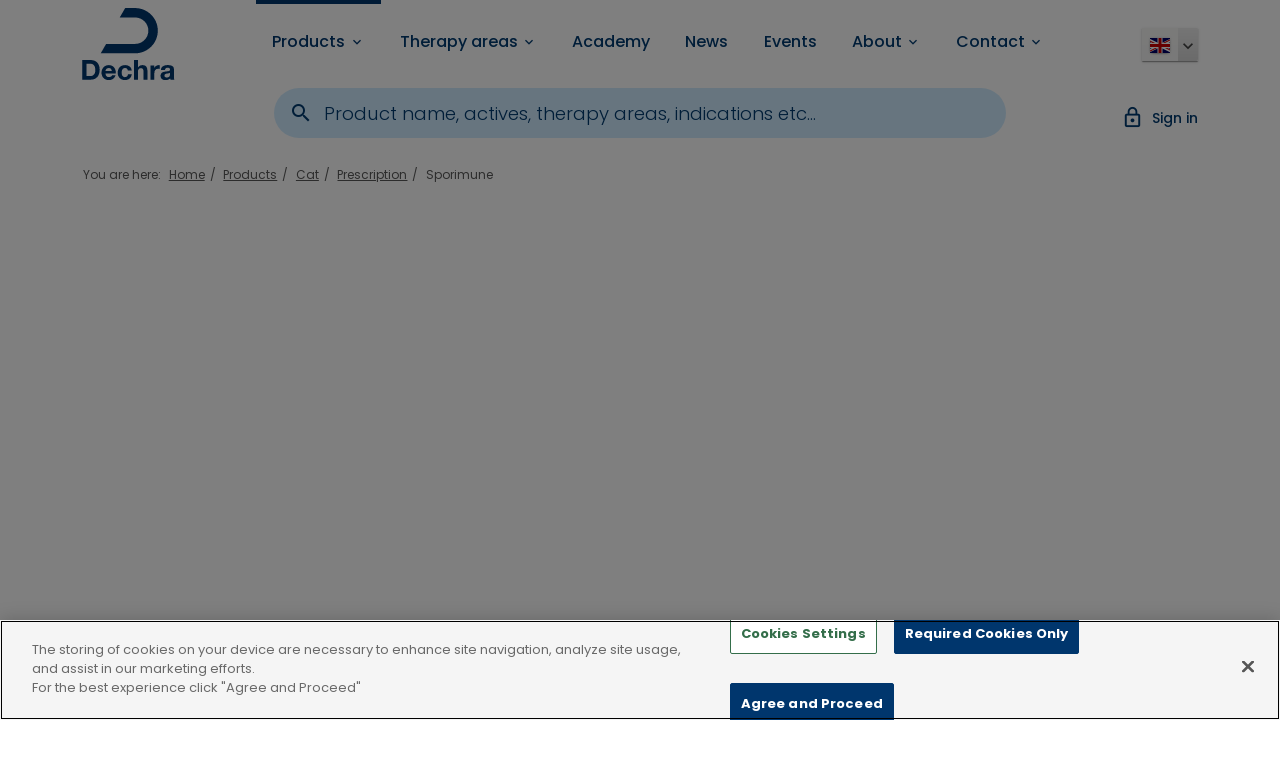

--- FILE ---
content_type: text/html; charset=utf-8
request_url: https://www.dechra.co.uk/products/cat/prescription/sporimune
body_size: 28013
content:

<!DOCTYPE html>
<html lang="en" data-search-pages="True" data-search-products="True" data-shop="True" itemscope="">
<head>
   <script type="text/javascript">
        // Check your condition for executing the code
        var condition = true; // Change this to your actual condition

        if (window.location.href.indexOf("espresso4.dk") != -1) {
            console.log("URL contains espresso4.dk");
           
        } else {
             var script1 = document.createElement('script');
            script1.type = 'text/javascript';
            script1.src = 'https://cdn-ukwest.onetrust.com/consent/7bc9f9e8-ac98-4ab7-9d35-ef83cc5624d6/OtAutoBlock.js';
            
            var script2 = document.createElement('script');
            script2.type = 'text/javascript';
            script2.src = 'https://cdn-ukwest.onetrust.com/scripttemplates/otSDKStub.js';
            script2.charset = 'UTF-8';
            script2.setAttribute('data-domain-script', '7bc9f9e8-ac98-4ab7-9d35-ef83cc5624d6');

            var script3 = document.createElement('script');
            script3.type = 'text/javascript';
            script3.textContent = 'function OptanonWrapper() { }';

            // Append the script elements to the head
            document.head.appendChild(script1);
            document.head.appendChild(script2);
            document.head.appendChild(script3);
        }
</script>
<!-- Xandr Universal Pixel - Initialization (include only once per page) -->
<script>
!function(e,i){if(!e.pixie){var n=e.pixie=function(e,i,a){n.actionQueue.push({action:e,actionValue:i,params:a})};n.actionQueue=[];var a=i.createElement("script");a.async=!0,a.src="//acdn.adnxs.com/dmp/up/pixie.js";var t=i.getElementsByTagName("head")[0];t.insertBefore(a,t.firstChild)}}(window,document);
pixie('init', 'bd2c0c00-eb02-4aed-8691-62ead7bcbc52');
</script>

<!-- Xandr Universal Pixel - PageView Event -->
<script>
pixie('event', 'PageView');
</script>
<noscript><img src="https://ib.adnxs.com/pixie?pi=bd2c0c00-eb02-4aed-8691-62ead7bcbc52&e=PageView&script=0" width="1" height="1" style="display:none"/></noscript>

<!-- Google Tag Manager -->
<script>(function(w,d,s,l,i){w[l]=w[l]||[];w[l].push({'gtm.start':
new Date().getTime(),event:'gtm.js'});var f=d.getElementsByTagName(s)[0],
j=d.createElement(s),dl=l!='dataLayer'?'&l='+l:'';j.async=true;j.src=
'https://analytics.dechra.com/gtm.js?id='+i+dl;f.parentNode.insertBefore(j,f);
})(window,document,'script','dataLayer','GTM-P558LG4');</script>
<script>(function(w,d,s,l,i){w[l]=w[l]||[];w[l].push({'gtm.start':
new Date().getTime(),event:'gtm.js'});var f=d.getElementsByTagName(s)[0],
j=d.createElement(s),dl=l!='dataLayer'?'&l='+l:'';j.async=true;j.src=
'https://analytics.dechra.com/gtm.js?id='+i+dl;f.parentNode.insertBefore(j,f);
})(window,document,'script','dataLayer','GTM-P5MMJ2');</script>
<!-- End Google Tag Manager -->

<meta name="google-site-verification" content="LtQL0VFnOhhPheKoaVjgV66GBqFQ54EWGcfaqN2vh5Y" />
  <!--
Copyright © 2017 Co3 A/S. Alle rettigheder forbeholdes.

Co3 A/S
Strøget 40
DK-7430 Ikast
+45 9725 0333
www.co3.dk
-->
  <meta charset="utf-8">
  <meta name="viewport" content="width=device-width, initial-scale=1, shrink-to-fit=no, minimal-ui">
  <meta http-equiv="x-ua-compatible" content="ie=edge">
  <title>
    Sporimune
  </title>

  <style>.e-content,.e-footer,.e-header,.e-logo{opacity:1;transition:opacity .375s cubic-bezier(.33,0,.2,1)}.e-canvas.is-loading .e-content,.e-canvas.is-loading .e-footer,.e-canvas.is-loading .e-header,.e-canvas.is-loading .e-logo{opacity:0}.e-loading-overlay.e-page-loading-overlay{position:fixed}.e-loading-overlay{position:absolute;top:0;left:0;right:0;bottom:0;overflow:hidden;z-index:1;pointer-events:none;background:#fff;opacity:0;transition:opacity .375s cubic-bezier(.33,0,.2,1)}.e-loading-overlay.is-loading{pointer-events:auto;opacity:1}.e-loading-spinner{font-size:.5em;text-indent:-9999em;width:5em;height:5em;border-radius:50%;background:#00366d;background:linear-gradient(60deg,#00366d 20%,hsla(0,0%,100%,0) 60%);position:absolute;top:50%;left:50%;transform:translate3d(-50%,-50%,0)}.is-loading .e-loading-spinner{animation:loading .5s infinite linear}.e-loading-spinner:before{width:50%;height:50%;background:#00366d;border-radius:100% 0 0 0;position:absolute;top:0;left:0;content:""}.e-loading-spinner:after{background:#fff;width:75%;height:75%;border-radius:50%;content:"";margin:auto;position:absolute;top:0;left:0;bottom:0;right:0}@keyframes loading{0%{transform:translate3d(-50%,-50%,0) rotate(0deg)}to{transform:translate3d(-50%,-50%,0) rotate(1turn)}}
/*# sourceMappingURL=/files/templates/designs/dechra-dvp/_assets/_dist/css/critical.css.map */
</style>
  
  <link href="/Files/Templates/Designs/dechra-dvp/_assets/_dist/css/default.css?v=aday5sdsasaslsajokebjddassagjafhffsdtrtrtfff" media="only x" rel="preload" as="style">
  <link type="text/css" rel="stylesheet" href="https://dietspim.dechra.espresso4.dk/Files/Templates/Designs/dechra-dvp-pim-diets/_assets/_dist/css/dechra-font.css?v=1.0">
  <script>function onloadCSS(e,n){var t;function a(){!t&&n&&(t=!0,n.call(e))}e.addEventListener&&e.addEventListener("load",a),e.attachEvent&&e.attachEvent("onload",a),"isApplicationInstalled"in navigator&&"onloadcssdefined"in e&&e.onloadcssdefined(a)}(u=>{function e(e,n,t,a){var o,l,d=u.document,i=n||d.createElement("link"),s=(l=t||(o=(d.body||d.getElementsByTagName("head")[0]).childNodes)[o.length-1],d.styleSheets);function r(e){for(var n=i.href,t=s.length;t--;)if(s[t].href===n)return e();setTimeout(function(){r(e)})}function g(){i.addEventListener&&i.removeEventListener("load",g),i.media=a||"all"}return i.rel="stylesheet",i.href=e,i.media="only x",n||function e(n){if(d.body)return n();setTimeout(function(){e(n)})}(function(){l.parentNode.insertBefore(i,t?l:l.nextSibling)}),i.addEventListener&&i.addEventListener("load",g),i.onloadcssdefined=r,r(g),i}"undefined"!=typeof exports?exports.loadCSS=e:u.loadCSS=e})("undefined"!=typeof global?global:this);var e4=e4||{};e4.pageLoading={timeout:1e3,stylesheets:[],unloadedStylesheets:[],init:function(e){e4.pageLoading.loadStylesheets(e),setTimeout(function(){var e=document.getElementById("js-e-page-loading-overlay");e&&"block"===e.style.display&&(e4.pageLoading.showCanvas(),e4.pageLoading.hideOverlay())},e4.pageLoading.timeout)},manualOverride:function(e){null!==window.document.querySelector(".js-e-loading-overlay-override")&&(window.document.querySelector(e).classList.remove("js-e-loading-overlay-override"),null===window.document.querySelector(".js-e-loading-overlay-override"))&&(e4.pageLoading.showCanvas(),e4.pageLoading.hideOverlay())},loadStylesheets:function(e){e4.pageLoading.getStylesheets(e);for(var n=0;n<e4.pageLoading.stylesheets.length;n++){var t=e4.pageLoading.stylesheets[n];t.rel=null,e4.pageLoading.unloadedStylesheets.push(e.loadCSS(t.href,t)),e.onloadCSS(e4.pageLoading.unloadedStylesheets[e4.pageLoading.unloadedStylesheets.length-1],e4.pageLoading.stylesheetOnLoad)}},getStylesheets:function(e){for(var n=e.document.getElementsByTagName("link"),t=0;t<n.length;t++){var a=n[t];"preload"===a.rel&&"style"===a.getAttribute("as")&&e4.pageLoading.stylesheets.push(n[t])}},stylesheetOnLoad:function(){var e=e4.pageLoading.unloadedStylesheets.indexOf(this);e4.pageLoading.unloadedStylesheets.splice(e,1),0===e4.pageLoading.unloadedStylesheets.length&&(e4.pageLoading.showCanvas(),e4.pageLoading.hideOverlay())},showCanvas:function(){var e=document.getElementById("js-e-canvas"),n=document.querySelector(".js-e-loading-overlay-override");null!==e&&null===n&&e.classList.remove("is-loading")},hideOverlay:function(){var e=document.getElementById("js-e-page-loading-overlay"),n=document.querySelector(".js-e-loading-overlay-override");null!==e&&null===n&&(e.classList.remove("is-loading"),e.style.display="none")}},e4.pageLoading.init(this);
//# sourceMappingURL=/files/templates/designs/dechra-dvp/_assets/_dist/js/critical.js.map
</script>
  
  <link rel="shortcut icon" href="/Files/Templates/favicon.ico">
    <meta name="lytics:topics">
  <base href="https://www.dechra.co.uk/">
<meta name="generator" content="Dynamicweb 9">
    
    <meta property="og:url" content="https://www.dechra.co.uk/products/cat/prescription/sporimune">
  <meta property="og:title" content="">
  <meta property="og:description" content="">
  <meta property="og:image" content="">
      <meta name="msvalidate.01" content="F0E78945D64AC8D8CCA0F52E09BA41D1">



<script>
(function (m, a, z, e) {
  var s, t;
  try {
    t = m.sessionStorage.getItem('maze-us');
  } catch (err) {}

 

  if (!t) {
    t = new Date().getTime();
    try {
      m.sessionStorage.setItem('maze-us', t);
    } catch (err) {}
  }

 

  s = a.createElement('script');
  s.src = z + '?t=' + t + '&apiKey=' + e;
  s.async = true;
  a.getElementsByTagName('head')[0].appendChild(s);
  m.mazeUniversalSnippetApiKey = e;
})(window, document, 'https://snippet.maze.co/maze-universal-loader.js', 'd607ecf4-76ee-46d2-9a26-c6c205e0cff4');
</script>
<script type="text/javascript">
(function(w,d,n) {
w[n]=w[n]||function(name,value){ w[n][name]=value; };
var dwa = d.createElement('script'); dwa.type = 'text/javascript'; dwa.async = 1;
dwa.src = '/Admin/Content/JsLib/dw/dwansta.min.js';
var s = d.getElementsByTagName('script')[0]; s.parentNode.insertBefore(dwa, s);
})(window,document,'analytics');

analytics('sessionID', 'xr3vvk0cvkip25oh1gm1fi0z');
analytics('pageID', 12376);
analytics('areaID', 67);
analytics('engagement', 0);
</script>

</head>

<body class="">
  

  <div id="js-e-page-loading-overlay" class="e-page-loading-overlay e-loading-overlay is-loading"><div class="e-loading-spinner"></div></div>
<div class="e-canvas is-loading" id="js-e-canvas">

  <header class="e-header js-e-header is-sticky">
    <div class="e-header-container">
      <div class="container-fluid">


        <div class="row">
            <div class="col-2 hidden-mobile">
              <div class="e-logo">
                <a href="/" class="e-logo-link">
                  <img src="/Files/Templates/Designs/dechra-dvp/_assets/img/dechra-logo.svg" class="e-logo-img" alt="Dechra is an international veterinary pharmaceuticals and related products business">
                </a>
              </div>
            </div>
            <div class="col-12 col-lg-9 mobile-menu">
                <div class="e-logo hidden-desktop">
                  <a href="/" class="e-logo-link">
                    <img src="/Files/Templates/Designs/dechra-dvp/_assets/img/dechra-logo.svg" class="e-logo-img" alt="Dechra Veterinary Products">
                      <p class="e-logo-tagline">Dechra is an international veterinary pharmaceuticals and related products business</p>
                  </a>
                </div>
                  <div class="e-header-btn">
                    <a class="js-dvp-extranet-login btn btn-sm text-auto" href="javascript:void(0);">
                      <i class="material-icons material-icons-large">lock_outline</i>
                    </a>
                  </div>
                  <div class="e-search-toggle e-header-btn">
                    <a data-toggle="modal" data-target=".modal.e-search" class="btn btn-sm text-auto">
                      <i class="material-icons material-icons-large">search</i>
                    </a>
                  </div>
                <div class="e-header-btn e-nav-toggle">
                  <a data-toggle="modal" data-target=".modal.e-nav-container" class="btn btn-sm text-auto">
                    <i class="material-icons material-icons-large mr-1">menu</i>
                  </a>
                </div>
                <div class="js-e-nav-container e-nav-container modal p-0" data-backdrop="false">
                  <nav class="e-nav navbar">
                    <div class="e-nav-masthead">
                      <div class="e-logo">
                        <a href="/" class="e-logo-link">
                          <img src="/Files/Templates/Designs/dechra-dvp/_assets/img/dechra-logo.svg" class="e-logo-img" alt="Dechra Veterinary Products">
                            <p class="e-logo-tagline">Dechra is an international veterinary pharmaceuticals and related products business</p>
                        </a>
                      </div>
                      <div class="e-nav-toggle e-header-btn">
                        <button type="button" data-toggle="modal" data-target=".modal.e-nav-container" class="btn btn-sm text-auto">
                          <i class="material-icons material-icons-large mr-1">close</i>
                        </button>
                      </div>
                        <div class="e-header-btn">
                          <a class="js-dvp-extranet-login btn btn-sm text-auto" href="javascript:void(0);">
                            <i class="material-icons material-icons-large">lock_outline</i>
                          </a>
                        </div>
                                            <div class="e-header-btn e-search-toggle">
                        <button type="button" data-toggle="modal" data-target=".modal.e-search" class="btn btn-sm text-auto">
                          <i class="material-icons material-icons-large">search</i>
                        </button>
                      </div>
                                          </div>
                    <section class="e-nav-global mb-2 mb-lg-0 js-e-nav-global">
                      <ul class="nav">
                        <li class="dropdown e-dropdown-mega nav-item is-inpath ">
  <a href="/products" class="dropdown-toggle nav-link is-inpath " data-toggle="dropdown" data-collapse-toggle="true" data-collapse-target="#e-nav-global-child-12376">
    <span class="e-nav-pagename ">Products</span>
    <i class="material-icons e-nav-pageicon-dropdown ml-1 ">keyboard_arrow_down</i>
  </a>
  <div class="collapse dropdown-menu e-megamenu-container " id="e-nav-global-child-12376">
    <button type="button" class="close" data-toggle="dropdown" data-target="#e-nav-global-child-12376">
      <i class="material-icons">close</i>
    </button>
    <div class="e-megamenu e-megamenu-item-count-5">
      <div class="container-fluid">
        <div class="row">
          <div class="col-12">
            <div class="e-megamenu-nav">
              <ul class="nav ecom-menu ecom-de-menu ecom-menu-display-level-3">
                <li class="nav-item e-megamenu-item ecom-menu-item ">
                  <a href="/products/dog" class="e-megamenu-header nav-link ecom-menu-level-2" title="Dog" data-collapse-toggle="true" data-collapse-target="#e-nav-global-child-12376-13619">
                    <span class="e-nav-pagename ">Dog</span>
                    <i class="material-icons e-nav-pageicon-dropdown ml-1 ">keyboard_arrow_down</i>
                  </a>
                  <ul class="nav collapse " id="e-nav-global-child-12376-13619">
                    <li class="nav-item e-megamenu-item ecom-menu-item ">
                      <a href="/products/dog/prescription" class="e-megamenu-header nav-link ecom-menu-level-3" title="Prescription">
                        <span class="e-nav-pagename ">Prescription</span> (96) <i class="material-icons e-nav-pageicon-dropdown ml-1 ">keyboard_arrow_down</i></a>
                    </li>
                    <li class="nav-item e-megamenu-item ecom-menu-item ">
                      <a href="/products/dog/non-prescription" class="e-megamenu-header nav-link ecom-menu-level-3" title="Non prescription">
                        <span class="e-nav-pagename ">Non prescription</span> (16) <i class="material-icons e-nav-pageicon-dropdown ml-1 ">keyboard_arrow_down</i></a>
                    </li>
                    <li class="nav-item e-megamenu-item ecom-menu-item ">
                      <a href="/products/dog/diets" class="e-megamenu-header nav-link ecom-menu-level-3" title="Diets">
                        <span class="e-nav-pagename ">Diets</span> (44) <i class="material-icons e-nav-pageicon-dropdown ml-1 ">keyboard_arrow_down</i></a>
                    </li>
                  </ul>
                </li>
                <li class="nav-item e-megamenu-item ecom-menu-item ">
                  <a href="/products/cat" class="e-megamenu-header nav-link is-inpath ecom-menu-level-2" title="Cat" data-collapse-toggle="true" data-collapse-target="#e-nav-global-child-12376-13646">
                    <span class="e-nav-pagename ">Cat</span>
                    <i class="material-icons e-nav-pageicon-dropdown ml-1 ">keyboard_arrow_down</i>
                  </a>
                  <ul class="nav collapse " id="e-nav-global-child-12376-13646">
                    <li class="nav-item e-megamenu-item ecom-menu-item ">
                      <a href="/products/cat/prescription" class="e-megamenu-header nav-link is-inpath ecom-menu-level-3" title="Prescription">
                        <span class="e-nav-pagename ">Prescription</span> (51) <i class="material-icons e-nav-pageicon-dropdown ml-1 ">keyboard_arrow_down</i></a>
                    </li>
                    <li class="nav-item e-megamenu-item ecom-menu-item ">
                      <a href="/products/cat/non-prescription" class="e-megamenu-header nav-link ecom-menu-level-3" title="Non prescription">
                        <span class="e-nav-pagename ">Non prescription</span> (13) <i class="material-icons e-nav-pageicon-dropdown ml-1 ">keyboard_arrow_down</i></a>
                    </li>
                    <li class="nav-item e-megamenu-item ecom-menu-item ">
                      <a href="/products/cat/diets" class="e-megamenu-header nav-link ecom-menu-level-3" title="Diets">
                        <span class="e-nav-pagename ">Diets</span> (37) <i class="material-icons e-nav-pageicon-dropdown ml-1 ">keyboard_arrow_down</i></a>
                    </li>
                  </ul>
                </li>
                <li class="nav-item e-megamenu-item ecom-menu-item ">
                  <a href="/products/horse" class="e-megamenu-header nav-link ecom-menu-level-2" title="Horse" data-collapse-toggle="true" data-collapse-target="#e-nav-global-child-12376-13647">
                    <span class="e-nav-pagename ">Horse</span>
                    <i class="material-icons e-nav-pageicon-dropdown ml-1 ">keyboard_arrow_down</i>
                  </a>
                  <ul class="nav collapse " id="e-nav-global-child-12376-13647">
                    <li class="nav-item e-megamenu-item ecom-menu-item ">
                      <a href="/products/horse/prescription" class="e-megamenu-header nav-link ecom-menu-level-3" title="Prescription">
                        <span class="e-nav-pagename ">Prescription</span> (47) <i class="material-icons e-nav-pageicon-dropdown ml-1 ">keyboard_arrow_down</i></a>
                    </li>
                    <li class="nav-item e-megamenu-item ecom-menu-item ">
                      <a href="/products/horse/non-prescription" class="e-megamenu-header nav-link ecom-menu-level-3" title="Non prescription">
                        <span class="e-nav-pagename ">Non prescription</span> (1) <i class="material-icons e-nav-pageicon-dropdown ml-1 ">keyboard_arrow_down</i></a>
                    </li>
                  </ul>
                </li>
                <li class="nav-item e-megamenu-item ecom-menu-item ">
                  <a href="/products/livestock" class="e-megamenu-header nav-link ecom-menu-level-2" title="Livestock" data-collapse-toggle="true" data-collapse-target="#e-nav-global-child-12376-13649">
                    <span class="e-nav-pagename ">Livestock</span>
                    <i class="material-icons e-nav-pageicon-dropdown ml-1 ">keyboard_arrow_down</i>
                  </a>
                  <ul class="nav collapse " id="e-nav-global-child-12376-13649">
                    <li class="nav-item e-megamenu-item ecom-menu-item ">
                      <a href="/products/livestock/non-prescription" class="e-megamenu-header nav-link ecom-menu-level-3" title="Non prescription">
                        <span class="e-nav-pagename ">Non prescription</span> (1) <i class="material-icons e-nav-pageicon-dropdown ml-1 ">keyboard_arrow_down</i></a>
                    </li>
                    <li class="nav-item e-megamenu-item ecom-menu-item ">
                      <a href="/products/livestock/prescription" class="e-megamenu-header nav-link ecom-menu-level-3" title="Prescription">
                        <span class="e-nav-pagename ">Prescription</span> (27) <i class="material-icons e-nav-pageicon-dropdown ml-1 ">keyboard_arrow_down</i></a>
                    </li>
                  </ul>
                </li>
                <li class="nav-item e-megamenu-item ecom-menu-item ">
                  <a href="/products/exotics" class="e-megamenu-header nav-link ecom-menu-level-2" title="Exotics" data-collapse-toggle="true" data-collapse-target="#e-nav-global-child-12376-13648">
                    <span class="e-nav-pagename ">Exotics</span>
                    <i class="material-icons e-nav-pageicon-dropdown ml-1 ">keyboard_arrow_down</i>
                  </a>
                  <ul class="nav collapse " id="e-nav-global-child-12376-13648">
                    <li class="nav-item e-megamenu-item ecom-menu-item ">
                      <a href="/products/exotics/prescription" class="e-megamenu-header nav-link ecom-menu-level-3" title="Prescription">
                        <span class="e-nav-pagename ">Prescription</span> (3) <i class="material-icons e-nav-pageicon-dropdown ml-1 ">keyboard_arrow_down</i></a>
                    </li>
                    <li class="nav-item e-megamenu-item ecom-menu-item ">
                      <a href="/products/exotics/non-prescription" class="e-megamenu-header nav-link ecom-menu-level-3" title="Non prescription">
                        <span class="e-nav-pagename ">Non prescription</span> (2) <i class="material-icons e-nav-pageicon-dropdown ml-1 ">keyboard_arrow_down</i></a>
                    </li>
                  </ul>
                </li>
              </ul>
            </div>
          </div>
        </div>
      </div>
    </div>
  </div>
</li>
<li class="dropdown e-dropdown-mega nav-item ">
  <a href="/companion-animal" class="dropdown-toggle nav-link " data-toggle="dropdown" data-collapse-toggle="true" data-collapse-target="#e-nav-global-child-12377">
    <span class="e-nav-pagename ">Therapy areas</span>
    <i class="material-icons e-nav-pageicon-dropdown ml-1 ">keyboard_arrow_down</i>
  </a>
  <div class="collapse dropdown-menu e-megamenu-container " id="e-nav-global-child-12377">
    <button type="button" class="close" data-toggle="dropdown" data-target="#e-nav-global-child-12377">
      <i class="material-icons">close</i>
    </button>
    <div class="e-megamenu e-megamenu-item-count-3">
      <div class="container-fluid">
        <div class="row">
          <div class="col-12">
            <div class="e-megamenu-content"><p class="lead" style="text-align: center;">Find our useful supplementary materials, free eLearning courses and the latest articles on our therapy areas:</p>
</div>
            <div class="e-megamenu-nav">
              <ul class="nav megamenu-hide-menu-level-4">
                <li class="nav-item e-megamenu-item ">
                  <a href="/companion-animal" class="e-megamenu-header nav-link standard-menu-link menu-level-2" title="Companion Animal" data-collapse-toggle="true" data-collapse-target="#e-nav-global-child-13108">
                    <span class="e-nav-pagename ">Companion Animal</span>
                    <i class="material-icons e-nav-pageicon-dropdown ml-1 ">keyboard_arrow_down</i>
                  </a>
                  <ul class="nav collapse " id="e-nav-global-child-13108">
                    <li class="nav-item ">
                      <a href="/companion-animal/anaesthesia-and-analgesia" class="nav-link standard-menu-link menu-level-3" data-collapse-toggle="true" data-collapse-target="#e-nav-global-child-13109">
                        <span class="e-nav-pagename ">Anaesthesia and Analgesia</span>
                        <i class="material-icons e-nav-pageicon-dropdown ml-1 ">keyboard_arrow_down</i>
                      </a>
                      <ul class="nav collapse " id="e-nav-global-child-13109">
                        <li class="nav-item ">
                          <a href="/companion-animal/anaesthesia-and-analgesia/fluid-therapy" class="nav-link standard-menu-link menu-level-4">
                            <span class="e-nav-pagename ">Fluid Therapy</span>
                            <i class="material-icons e-nav-pageicon-dropdown ml-1 ">keyboard_arrow_down</i>
                          </a>
                        </li>
                        <li class="nav-item ">
                          <a href="/companion-animal/anaesthesia-and-analgesia/local-anaesthetics" class="nav-link standard-menu-link menu-level-4">
                            <span class="e-nav-pagename ">Local Anaesthetics</span>
                            <i class="material-icons e-nav-pageicon-dropdown ml-1 ">keyboard_arrow_down</i>
                          </a>
                        </li>
                        <li class="nav-item ">
                          <a href="/companion-animal/anaesthesia-and-analgesia/opioids" class="nav-link standard-menu-link menu-level-4">
                            <span class="e-nav-pagename ">Opioids</span>
                            <i class="material-icons e-nav-pageicon-dropdown ml-1 ">keyboard_arrow_down</i>
                          </a>
                        </li>
                        <li class="nav-item ">
                          <a href="/companion-animal/anaesthesia-and-analgesia/sedation-reversal" class="nav-link standard-menu-link menu-level-4">
                            <span class="e-nav-pagename ">Sedation/Reversal</span>
                            <i class="material-icons e-nav-pageicon-dropdown ml-1 ">keyboard_arrow_down</i>
                          </a>
                        </li>
                        <li class="nav-item ">
                          <a href="/companion-animal/anaesthesia-and-analgesia/other-anaesthetics" class="nav-link standard-menu-link menu-level-4">
                            <span class="e-nav-pagename ">Other Anaesthetics</span>
                            <i class="material-icons e-nav-pageicon-dropdown ml-1 ">keyboard_arrow_down</i>
                          </a>
                        </li>
                        <li class="nav-item ">
                          <a href="/companion-animal/anaesthesia-and-analgesia/other-analgesics" class="nav-link standard-menu-link menu-level-4">
                            <span class="e-nav-pagename ">Other Analgesics</span>
                            <i class="material-icons e-nav-pageicon-dropdown ml-1 ">keyboard_arrow_down</i>
                          </a>
                        </li>
                      </ul>
                    </li>
                    <li class="nav-item ">
                      <a href="/companion-animal/antibiotics" class="nav-link standard-menu-link menu-level-3">
                        <span class="e-nav-pagename ">Antibiotics</span>
                        <i class="material-icons e-nav-pageicon-dropdown ml-1 ">keyboard_arrow_down</i>
                      </a>
                    </li>
                    <li class="nav-item ">
                      <a href="/companion-animal/dermatology" class="nav-link standard-menu-link menu-level-3" data-collapse-toggle="true" data-collapse-target="#e-nav-global-child-13126">
                        <span class="e-nav-pagename ">Dermatology</span>
                        <i class="material-icons e-nav-pageicon-dropdown ml-1 ">keyboard_arrow_down</i>
                      </a>
                      <ul class="nav collapse " id="e-nav-global-child-13126">
                        <li class="nav-item ">
                          <a href="/companion-animal/dermatology/otitis-externa-in-dogs" class="nav-link standard-menu-link menu-level-4">
                            <span class="e-nav-pagename ">Otitis Externa in Dogs</span>
                            <i class="material-icons e-nav-pageicon-dropdown ml-1 ">keyboard_arrow_down</i>
                          </a>
                        </li>
                        <li class="nav-item ">
                          <a href="/companion-animal/dermatology/yeast-only-canine-otitis-externa" class="nav-link standard-menu-link menu-level-4">
                            <span class="e-nav-pagename ">Yeast Only Canine Otitis Externa</span>
                            <i class="material-icons e-nav-pageicon-dropdown ml-1 ">keyboard_arrow_down</i>
                          </a>
                        </li>
                      </ul>
                    </li>
                    <li class="nav-item ">
                      <a href="/companion-animal/endocrinology" class="nav-link standard-menu-link menu-level-3" data-collapse-toggle="true" data-collapse-target="#e-nav-global-child-13131">
                        <span class="e-nav-pagename ">Endocrinology</span>
                        <i class="material-icons e-nav-pageicon-dropdown ml-1 ">keyboard_arrow_down</i>
                      </a>
                      <ul class="nav collapse " id="e-nav-global-child-13131">
                        <li class="nav-item ">
                          <a href="/companion-animal/endocrinology/canine-hypoadrenocorticism" class="nav-link standard-menu-link menu-level-4">
                            <span class="e-nav-pagename ">Canine Hypoadrenocorticism</span>
                            <i class="material-icons e-nav-pageicon-dropdown ml-1 ">keyboard_arrow_down</i>
                          </a>
                        </li>
                        <li class="nav-item ">
                          <a href="/companion-animal/endocrinology/canine-cushings-syndrome" class="nav-link standard-menu-link menu-level-4">
                            <span class="e-nav-pagename ">Canine Cushing's Syndrome</span>
                            <i class="material-icons e-nav-pageicon-dropdown ml-1 ">keyboard_arrow_down</i>
                          </a>
                        </li>
                        <li class="nav-item ">
                          <a href="/companion-animal/endocrinology/canine-hypothyroidism" class="nav-link standard-menu-link menu-level-4">
                            <span class="e-nav-pagename ">Canine Hypothyroidism</span>
                            <i class="material-icons e-nav-pageicon-dropdown ml-1 ">keyboard_arrow_down</i>
                          </a>
                        </li>
                        <li class="nav-item ">
                          <a href="/companion-animal/endocrinology/feline-hyperthyroidism" class="nav-link standard-menu-link menu-level-4">
                            <span class="e-nav-pagename ">Feline Hyperthyroidism</span>
                            <i class="material-icons e-nav-pageicon-dropdown ml-1 ">keyboard_arrow_down</i>
                          </a>
                        </li>
                      </ul>
                    </li>
                    <li class="nav-item ">
                      <a href="/companion-animal/euthanasia" class="nav-link standard-menu-link menu-level-3">
                        <span class="e-nav-pagename ">Euthanasia</span>
                        <i class="material-icons e-nav-pageicon-dropdown ml-1 ">keyboard_arrow_down</i>
                      </a>
                    </li>
                    <li class="nav-item ">
                      <a href="/companion-animal/exotics" class="nav-link standard-menu-link menu-level-3" data-collapse-toggle="true" data-collapse-target="#e-nav-global-child-13143">
                        <span class="e-nav-pagename ">Exotics</span>
                        <i class="material-icons e-nav-pageicon-dropdown ml-1 ">keyboard_arrow_down</i>
                      </a>
                      <ul class="nav collapse " id="e-nav-global-child-13143">
                        <li class="nav-item ">
                          <a href="/companion-animal/exotics/antiparasitics-antifungals" class="nav-link standard-menu-link menu-level-4">
                            <span class="e-nav-pagename ">Antiparasitics &amp; Antifungals</span>
                            <i class="material-icons e-nav-pageicon-dropdown ml-1 ">keyboard_arrow_down</i>
                          </a>
                        </li>
                        <li class="nav-item ">
                          <a href="/companion-animal/exotics/e-cuniculi" class="nav-link standard-menu-link menu-level-4">
                            <span class="e-nav-pagename ">E.cuniculi</span>
                            <i class="material-icons e-nav-pageicon-dropdown ml-1 ">keyboard_arrow_down</i>
                          </a>
                        </li>
                        <li class="nav-item ">
                          <a href="/companion-animal/exotics/ear-mites-in-rabbits" class="nav-link standard-menu-link menu-level-4">
                            <span class="e-nav-pagename ">Ear Mites in Rabbits</span>
                            <i class="material-icons e-nav-pageicon-dropdown ml-1 ">keyboard_arrow_down</i>
                          </a>
                        </li>
                      </ul>
                    </li>
                    <li class="nav-item ">
                      <a href="/companion-animal/internal-medicine" class="nav-link standard-menu-link menu-level-3" data-collapse-toggle="true" data-collapse-target="#e-nav-global-child-13148">
                        <span class="e-nav-pagename ">Internal Medicine</span>
                        <i class="material-icons e-nav-pageicon-dropdown ml-1 ">keyboard_arrow_down</i>
                      </a>
                      <ul class="nav collapse " id="e-nav-global-child-13148">
                        <li class="nav-item ">
                          <a href="/companion-animal/internal-medicine/neurology" class="nav-link standard-menu-link menu-level-4">
                            <span class="e-nav-pagename ">Neurology</span>
                            <i class="material-icons e-nav-pageicon-dropdown ml-1 ">keyboard_arrow_down</i>
                          </a>
                        </li>
                        <li class="nav-item ">
                          <a href="/companion-animal/internal-medicine/cardiovascular-disease" class="nav-link standard-menu-link menu-level-4">
                            <span class="e-nav-pagename ">Cardiovascular Disease</span>
                            <i class="material-icons e-nav-pageicon-dropdown ml-1 ">keyboard_arrow_down</i>
                          </a>
                        </li>
                        <li class="nav-item ">
                          <a href="/companion-animal/internal-medicine/weight-loss-in-cats" class="nav-link standard-menu-link menu-level-4">
                            <span class="e-nav-pagename ">Weight loss in cats</span>
                            <i class="material-icons e-nav-pageicon-dropdown ml-1 ">keyboard_arrow_down</i>
                          </a>
                        </li>
                        <li class="nav-item ">
                          <a href="/companion-animal/internal-medicine/feline-hypertension" class="nav-link standard-menu-link menu-level-4">
                            <span class="e-nav-pagename ">Feline Hypertension</span>
                            <i class="material-icons e-nav-pageicon-dropdown ml-1 ">keyboard_arrow_down</i>
                          </a>
                        </li>
                      </ul>
                    </li>
                    <li class="nav-item ">
                      <a href="/companion-animal/nutrition" class="nav-link standard-menu-link menu-level-3" data-collapse-toggle="true" data-collapse-target="#e-nav-global-child-28425">
                        <span class="e-nav-pagename ">Nutrition</span>
                        <i class="material-icons e-nav-pageicon-dropdown ml-1 ">keyboard_arrow_down</i>
                      </a>
                      <ul class="nav collapse " id="e-nav-global-child-28425">
                        <li class="nav-item ">
                          <a href="/companion-animal/nutrition/specific-derma-allergy-diets-dog-cat" class="nav-link standard-menu-link menu-level-4">
                            <span class="e-nav-pagename ">Derma and Allergy Diets</span>
                            <i class="material-icons e-nav-pageicon-dropdown ml-1 ">keyboard_arrow_down</i>
                          </a>
                        </li>
                        <li class="nav-item ">
                          <a href="/companion-animal/nutrition/specific-gastrointestinal-diets-dog-cat" class="nav-link standard-menu-link menu-level-4">
                            <span class="e-nav-pagename ">Gastrointestinal Diets</span>
                            <i class="material-icons e-nav-pageicon-dropdown ml-1 ">keyboard_arrow_down</i>
                          </a>
                        </li>
                        <li class="nav-item ">
                          <a href="/companion-animal/nutrition/specific-urinary-diets-dog-cat" class="nav-link standard-menu-link menu-level-4">
                            <span class="e-nav-pagename ">Urinary diets</span>
                            <i class="material-icons e-nav-pageicon-dropdown ml-1 ">keyboard_arrow_down</i>
                          </a>
                        </li>
                        <li class="nav-item ">
                          <a href="/companion-animal/nutrition/specific-joint-diets-dog-cat" class="nav-link standard-menu-link menu-level-4">
                            <span class="e-nav-pagename ">Joint and mobility support diets</span>
                            <i class="material-icons e-nav-pageicon-dropdown ml-1 ">keyboard_arrow_down</i>
                          </a>
                        </li>
                        <li class="nav-item ">
                          <a href="/companion-animal/nutrition/omega3-diets-dog-cat" class="nav-link standard-menu-link menu-level-4">
                            <span class="e-nav-pagename ">Omega-3 and nutrition</span>
                            <i class="material-icons e-nav-pageicon-dropdown ml-1 ">keyboard_arrow_down</i>
                          </a>
                        </li>
                        <li class="nav-item ">
                          <a href="/companion-animal/nutrition/weight-management-app" class="nav-link standard-menu-link menu-level-4">
                            <span class="e-nav-pagename ">Weight Management App</span>
                            <i class="material-icons e-nav-pageicon-dropdown ml-1 ">keyboard_arrow_down</i>
                          </a>
                        </li>
                        <li class="nav-item ">
                          <a href="/companion-animal/nutrition/specific-support-materials" class="nav-link standard-menu-link menu-level-4">
                            <span class="e-nav-pagename ">Nutrition materials</span>
                            <i class="material-icons e-nav-pageicon-dropdown ml-1 ">keyboard_arrow_down</i>
                          </a>
                        </li>
                        <li class="nav-item ">
                          <a href="/companion-animal/nutrition/nutritional-management-of-liver-disease" class="nav-link standard-menu-link menu-level-4">
                            <span class="e-nav-pagename ">Nutritional management of liver disease</span>
                            <i class="material-icons e-nav-pageicon-dropdown ml-1 ">keyboard_arrow_down</i>
                          </a>
                        </li>
                        <li class="nav-item ">
                          <a href="/companion-animal/nutrition/specific-kidney-food-dog-cat" class="nav-link standard-menu-link menu-level-4">
                            <span class="e-nav-pagename ">Nutritional Management of kidney disease</span>
                            <i class="material-icons e-nav-pageicon-dropdown ml-1 ">keyboard_arrow_down</i>
                          </a>
                        </li>
                      </ul>
                    </li>
                    <li class="nav-item ">
                      <a href="/companion-animal/ophthalmology" class="nav-link standard-menu-link menu-level-3" data-collapse-toggle="true" data-collapse-target="#e-nav-global-child-13159">
                        <span class="e-nav-pagename ">Ophthalmology</span>
                        <i class="material-icons e-nav-pageicon-dropdown ml-1 ">keyboard_arrow_down</i>
                      </a>
                      <ul class="nav collapse " id="e-nav-global-child-13159">
                        <li class="nav-item ">
                          <a href="/companion-animal/ophthalmology/anatomy-of-the-eye" class="nav-link standard-menu-link menu-level-4">
                            <span class="e-nav-pagename ">Anatomy of the eye</span>
                            <i class="material-icons e-nav-pageicon-dropdown ml-1 ">keyboard_arrow_down</i>
                          </a>
                        </li>
                        <li class="nav-item ">
                          <a href="/companion-animal/ophthalmology/conjunctivitis" class="nav-link standard-menu-link menu-level-4">
                            <span class="e-nav-pagename ">Conjunctivitis</span>
                            <i class="material-icons e-nav-pageicon-dropdown ml-1 ">keyboard_arrow_down</i>
                          </a>
                        </li>
                      </ul>
                    </li>
                  </ul>
                </li>
                <li class="nav-item e-megamenu-item ">
                  <a href="/equine" class="e-megamenu-header nav-link standard-menu-link menu-level-2" title="Equine" data-collapse-toggle="true" data-collapse-target="#e-nav-global-child-13162">
                    <span class="e-nav-pagename ">Equine</span>
                    <i class="material-icons e-nav-pageicon-dropdown ml-1 ">keyboard_arrow_down</i>
                  </a>
                  <ul class="nav collapse " id="e-nav-global-child-13162">
                    <li class="nav-item ">
                      <a href="/equine/anaesthesia-and-analgesia" class="nav-link standard-menu-link menu-level-3" data-collapse-toggle="true" data-collapse-target="#e-nav-global-child-14059">
                        <span class="e-nav-pagename ">Anaesthesia and Analgesia</span>
                        <i class="material-icons e-nav-pageicon-dropdown ml-1 ">keyboard_arrow_down</i>
                      </a>
                      <ul class="nav collapse " id="e-nav-global-child-14059">
                        <li class="nav-item ">
                          <a href="/equine/anaesthesia-and-analgesia/analgesia" class="nav-link standard-menu-link menu-level-4">
                            <span class="e-nav-pagename ">Analgesia</span>
                            <i class="material-icons e-nav-pageicon-dropdown ml-1 ">keyboard_arrow_down</i>
                          </a>
                        </li>
                        <li class="nav-item ">
                          <a href="/equine/anaesthesia-and-analgesia/fluid-therapy" class="nav-link standard-menu-link menu-level-4">
                            <span class="e-nav-pagename ">Fluid Therapy</span>
                            <i class="material-icons e-nav-pageicon-dropdown ml-1 ">keyboard_arrow_down</i>
                          </a>
                        </li>
                        <li class="nav-item ">
                          <a href="/equine/anaesthesia-and-analgesia/local-anaesthetics" class="nav-link standard-menu-link menu-level-4">
                            <span class="e-nav-pagename ">Local Anaesthetics</span>
                            <i class="material-icons e-nav-pageicon-dropdown ml-1 ">keyboard_arrow_down</i>
                          </a>
                        </li>
                        <li class="nav-item ">
                          <a href="/equine/anaesthesia-and-analgesia/opioids" class="nav-link standard-menu-link menu-level-4">
                            <span class="e-nav-pagename ">Opioids</span>
                            <i class="material-icons e-nav-pageicon-dropdown ml-1 ">keyboard_arrow_down</i>
                          </a>
                        </li>
                        <li class="nav-item ">
                          <a href="/equine/anaesthesia-and-analgesia/sedation-reversal" class="nav-link standard-menu-link menu-level-4">
                            <span class="e-nav-pagename ">Sedation/Reversal</span>
                            <i class="material-icons e-nav-pageicon-dropdown ml-1 ">keyboard_arrow_down</i>
                          </a>
                        </li>
                        <li class="nav-item ">
                          <a href="/equine/anaesthesia-and-analgesia/other-anaesthetics" class="nav-link standard-menu-link menu-level-4">
                            <span class="e-nav-pagename ">Other Anaesthetics</span>
                            <i class="material-icons e-nav-pageicon-dropdown ml-1 ">keyboard_arrow_down</i>
                          </a>
                        </li>
                      </ul>
                    </li>
                    <li class="nav-item ">
                      <a href="/equine/euthanasia" class="nav-link standard-menu-link menu-level-3">
                        <span class="e-nav-pagename ">Euthanasia</span>
                        <i class="material-icons e-nav-pageicon-dropdown ml-1 ">keyboard_arrow_down</i>
                      </a>
                    </li>
                    <li class="nav-item ">
                      <a href="/equine/fluid-therapy" class="nav-link standard-menu-link menu-level-3">
                        <span class="e-nav-pagename ">Fluid Therapy</span>
                        <i class="material-icons e-nav-pageicon-dropdown ml-1 ">keyboard_arrow_down</i>
                      </a>
                    </li>
                    <li class="nav-item ">
                      <a href="/equine/locomotion" class="nav-link standard-menu-link menu-level-3">
                        <span class="e-nav-pagename ">Locomotion</span>
                        <i class="material-icons e-nav-pageicon-dropdown ml-1 ">keyboard_arrow_down</i>
                      </a>
                    </li>
                    <li class="nav-item ">
                      <a href="/equine/ophthalmology" class="nav-link standard-menu-link menu-level-3">
                        <span class="e-nav-pagename ">Ophthalmology</span>
                        <i class="material-icons e-nav-pageicon-dropdown ml-1 ">keyboard_arrow_down</i>
                      </a>
                    </li>
                    <li class="nav-item ">
                      <a href="/equine/vaccines" class="nav-link standard-menu-link menu-level-3" data-collapse-toggle="true" data-collapse-target="#e-nav-global-child-13778">
                        <span class="e-nav-pagename ">Vaccines</span>
                        <i class="material-icons e-nav-pageicon-dropdown ml-1 ">keyboard_arrow_down</i>
                      </a>
                      <ul class="nav collapse " id="e-nav-global-child-13778">
                        <li class="nav-item ">
                          <a href="/equine/vaccines/strangles" class="nav-link standard-menu-link menu-level-4">
                            <span class="e-nav-pagename ">Strangles</span>
                            <i class="material-icons e-nav-pageicon-dropdown ml-1 ">keyboard_arrow_down</i>
                          </a>
                        </li>
                      </ul>
                    </li>
                    <li class="nav-item ">
                      <a href="/equine/endocrinology" class="nav-link standard-menu-link menu-level-3" data-collapse-toggle="true" data-collapse-target="#e-nav-global-child-22085">
                        <span class="e-nav-pagename ">Endocrinology</span>
                        <i class="material-icons e-nav-pageicon-dropdown ml-1 ">keyboard_arrow_down</i>
                      </a>
                      <ul class="nav collapse " id="e-nav-global-child-22085">
                        <li class="nav-item ">
                          <a href="/equine/endocrinology/ppid" class="nav-link standard-menu-link menu-level-4">
                            <span class="e-nav-pagename ">PPID</span>
                            <i class="material-icons e-nav-pageicon-dropdown ml-1 ">keyboard_arrow_down</i>
                          </a>
                        </li>
                      </ul>
                    </li>
                  </ul>
                </li>
                <li class="nav-item e-megamenu-item ">
                  <a href="/food-producing-animal" class="e-megamenu-header nav-link standard-menu-link menu-level-2" title="Food Producing Animal" data-collapse-toggle="true" data-collapse-target="#e-nav-global-child-12397">
                    <span class="e-nav-pagename ">Food Producing Animal</span>
                    <i class="material-icons e-nav-pageicon-dropdown ml-1 ">keyboard_arrow_down</i>
                  </a>
                  <ul class="nav collapse " id="e-nav-global-child-12397">
                    <li class="nav-item ">
                      <a href="/food-producing-animal/overview" class="nav-link standard-menu-link menu-level-3">
                        <span class="e-nav-pagename ">Overview</span>
                        <i class="material-icons e-nav-pageicon-dropdown ml-1 ">keyboard_arrow_down</i>
                      </a>
                    </li>
                    <li class="nav-item ">
                      <a href="/food-producing-animal/pain-management-in-cattle" class="nav-link standard-menu-link menu-level-3">
                        <span class="e-nav-pagename ">Pain Management in cattle</span>
                        <i class="material-icons e-nav-pageicon-dropdown ml-1 ">keyboard_arrow_down</i>
                      </a>
                    </li>
                    <li class="nav-item ">
                      <a href="/food-producing-animal/lameness-in-cattle" class="nav-link standard-menu-link menu-level-3">
                        <span class="e-nav-pagename ">Lameness in cattle</span>
                        <i class="material-icons e-nav-pageicon-dropdown ml-1 ">keyboard_arrow_down</i>
                      </a>
                    </li>
                    <li class="nav-item ">
                      <a href="/food-producing-animal/mastitis-in-cattle" class="nav-link standard-menu-link menu-level-3">
                        <span class="e-nav-pagename ">Mastitis in cattle</span>
                        <i class="material-icons e-nav-pageicon-dropdown ml-1 ">keyboard_arrow_down</i>
                      </a>
                    </li>
                    <li class="nav-item ">
                      <a href="/food-producing-animal/internal-medicine-in-cattle" class="nav-link standard-menu-link menu-level-3">
                        <span class="e-nav-pagename ">Internal medicine in cattle</span>
                        <i class="material-icons e-nav-pageicon-dropdown ml-1 ">keyboard_arrow_down</i>
                      </a>
                    </li>
                    <li class="nav-item ">
                      <a href="/food-producing-animal/pain-management-in-swine" class="nav-link standard-menu-link menu-level-3">
                        <span class="e-nav-pagename ">Pain Management in swine</span>
                        <i class="material-icons e-nav-pageicon-dropdown ml-1 ">keyboard_arrow_down</i>
                      </a>
                    </li>
                    <li class="nav-item ">
                      <a href="/food-producing-animal/water-medication" class="nav-link standard-menu-link menu-level-3" data-collapse-toggle="true" data-collapse-target="#e-nav-global-child-12546">
                        <span class="e-nav-pagename ">Water Medication</span>
                        <i class="material-icons e-nav-pageicon-dropdown ml-1 ">keyboard_arrow_down</i>
                      </a>
                      <ul class="nav collapse " id="e-nav-global-child-12546">
                        <li class="nav-item ">
                          <a href="/food-producing-animal/water-medication/quality-of-water-system" class="nav-link standard-menu-link menu-level-4">
                            <span class="e-nav-pagename ">Quality of Water System</span>
                            <i class="material-icons e-nav-pageicon-dropdown ml-1 ">keyboard_arrow_down</i>
                          </a>
                        </li>
                        <li class="nav-item ">
                          <a href="/food-producing-animal/water-medication/quality-of-drinking-water" class="nav-link standard-menu-link menu-level-4">
                            <span class="e-nav-pagename ">Quality of Drinking Water</span>
                            <i class="material-icons e-nav-pageicon-dropdown ml-1 ">keyboard_arrow_down</i>
                          </a>
                        </li>
                        <li class="nav-item ">
                          <a href="/food-producing-animal/water-medication/quality-of-water-products" class="nav-link standard-menu-link menu-level-4">
                            <span class="e-nav-pagename ">Quality of Water Products</span>
                            <i class="material-icons e-nav-pageicon-dropdown ml-1 ">keyboard_arrow_down</i>
                          </a>
                        </li>
                        <li class="nav-item ">
                          <a href="/food-producing-animal/water-medication/deworming" class="nav-link standard-menu-link menu-level-4" data-collapse-toggle="true" data-collapse-target="#e-nav-global-child-24832">
                            <span class="e-nav-pagename ">Deworming</span>
                            <i class="material-icons e-nav-pageicon-dropdown ml-1 ">keyboard_arrow_down</i>
                          </a>
                          <ul class="nav collapse " id="e-nav-global-child-24832">
                            <li class="nav-item ">
                              <a href="/food-producing-animal/water-medication/deworming/swine-deworming" class="nav-link standard-menu-link menu-level-5">
                                <span class="e-nav-pagename ">Swine Deworming</span>
                                <i class="material-icons e-nav-pageicon-dropdown ml-1 ">keyboard_arrow_down</i>
                              </a>
                            </li>
                            <li class="nav-item ">
                              <a href="/food-producing-animal/water-medication/deworming/chicken-deworming" class="nav-link standard-menu-link menu-level-5">
                                <span class="e-nav-pagename ">Chicken Deworming</span>
                                <i class="material-icons e-nav-pageicon-dropdown ml-1 ">keyboard_arrow_down</i>
                              </a>
                            </li>
                          </ul>
                        </li>
                      </ul>
                    </li>
                    <li class="nav-item ">
                      <a href="/food-producing-animal/poultry-vaccines" class="nav-link standard-menu-link menu-level-3" data-collapse-toggle="true" data-collapse-target="#e-nav-global-child-13770">
                        <span class="e-nav-pagename ">Poultry Vaccines</span>
                        <i class="material-icons e-nav-pageicon-dropdown ml-1 ">keyboard_arrow_down</i>
                      </a>
                      <ul class="nav collapse " id="e-nav-global-child-13770">
                        <li class="nav-item ">
                          <a href="/food-producing-animal/poultry-vaccines/gumboro-disease" class="nav-link standard-menu-link menu-level-4">
                            <span class="e-nav-pagename ">Gumboro disease</span>
                            <i class="material-icons e-nav-pageicon-dropdown ml-1 ">keyboard_arrow_down</i>
                          </a>
                        </li>
                        <li class="nav-item ">
                          <a href="/food-producing-animal/poultry-vaccines/newcastle-disease-nd" class="nav-link standard-menu-link menu-level-4">
                            <span class="e-nav-pagename ">Newcastle disease (ND)</span>
                            <i class="material-icons e-nav-pageicon-dropdown ml-1 ">keyboard_arrow_down</i>
                          </a>
                        </li>
                        <li class="nav-item ">
                          <a href="/food-producing-animal/poultry-vaccines/avian-infectious-bronchitis-ib" class="nav-link standard-menu-link menu-level-4">
                            <span class="e-nav-pagename ">Avian infectious bronchitis (IB)</span>
                            <i class="material-icons e-nav-pageicon-dropdown ml-1 ">keyboard_arrow_down</i>
                          </a>
                        </li>
                      </ul>
                    </li>
                    <li class="nav-item ">
                      <a href="/food-producing-animal/fluid-therapy" class="nav-link standard-menu-link menu-level-3">
                        <span class="e-nav-pagename ">Fluid Therapy</span>
                        <i class="material-icons e-nav-pageicon-dropdown ml-1 ">keyboard_arrow_down</i>
                      </a>
                    </li>
                    <li class="nav-item ">
                      <a href="/food-producing-animal/metabolics" class="nav-link standard-menu-link menu-level-3">
                        <span class="e-nav-pagename ">Metabolics</span>
                        <i class="material-icons e-nav-pageicon-dropdown ml-1 ">keyboard_arrow_down</i>
                      </a>
                    </li>
                  </ul>
                </li>
              </ul>
            </div>
          </div>
        </div>
      </div>
    </div>
  </div>
</li>
<li class="nav-item ">
  <a href="/academy" class="nav-link standard-menu-link menu-level-1">
    <span class="e-nav-pagename ">Academy</span>
    <i class="material-icons e-nav-pageicon-dropdown ml-1 ">keyboard_arrow_down</i>
  </a>
</li>
<li class="nav-item ">
  <a href="/news" class="nav-link standard-menu-link menu-level-1" data-collapse-toggle="true" data-collapse-target="#e-nav-global-child-12380">
    <span class="e-nav-pagename ">News</span>
    <i class="material-icons e-nav-pageicon-dropdown ml-1 ">keyboard_arrow_down</i>
  </a>
  <ul class="nav collapse " id="e-nav-global-child-12380">
    <li class="nav-item ">
      <a href="/news/2024" class="nav-link standard-menu-link menu-level-2" data-collapse-toggle="true" data-collapse-target="#e-nav-global-child-30552">
        <span class="e-nav-pagename ">2024</span>
        <i class="material-icons e-nav-pageicon-dropdown ml-1 ">keyboard_arrow_down</i>
      </a>
      <ul class="nav collapse " id="e-nav-global-child-30552">
        <li class="nav-item ">
          <a href="/news/2024/january" class="nav-link standard-menu-link menu-level-3">
            <span class="e-nav-pagename ">January</span>
            <i class="material-icons e-nav-pageicon-dropdown ml-1 ">keyboard_arrow_down</i>
          </a>
        </li>
        <li class="nav-item ">
          <a href="/news/2024/february" class="nav-link standard-menu-link menu-level-3">
            <span class="e-nav-pagename ">February</span>
            <i class="material-icons e-nav-pageicon-dropdown ml-1 ">keyboard_arrow_down</i>
          </a>
        </li>
        <li class="nav-item ">
          <a href="/news/2024/march" class="nav-link standard-menu-link menu-level-3">
            <span class="e-nav-pagename ">March</span>
            <i class="material-icons e-nav-pageicon-dropdown ml-1 ">keyboard_arrow_down</i>
          </a>
        </li>
        <li class="nav-item ">
          <a href="/news/2024/april" class="nav-link standard-menu-link menu-level-3">
            <span class="e-nav-pagename ">April</span>
            <i class="material-icons e-nav-pageicon-dropdown ml-1 ">keyboard_arrow_down</i>
          </a>
        </li>
        <li class="nav-item ">
          <a href="/news/2024/may" class="nav-link standard-menu-link menu-level-3">
            <span class="e-nav-pagename ">May</span>
            <i class="material-icons e-nav-pageicon-dropdown ml-1 ">keyboard_arrow_down</i>
          </a>
        </li>
        <li class="nav-item ">
          <a href="/news/2024/june" class="nav-link standard-menu-link menu-level-3">
            <span class="e-nav-pagename ">June</span>
            <i class="material-icons e-nav-pageicon-dropdown ml-1 ">keyboard_arrow_down</i>
          </a>
        </li>
        <li class="nav-item ">
          <a href="/news/2024/july" class="nav-link standard-menu-link menu-level-3">
            <span class="e-nav-pagename ">July</span>
            <i class="material-icons e-nav-pageicon-dropdown ml-1 ">keyboard_arrow_down</i>
          </a>
        </li>
        <li class="nav-item ">
          <a href="/news/2024/august" class="nav-link standard-menu-link menu-level-3">
            <span class="e-nav-pagename ">August</span>
            <i class="material-icons e-nav-pageicon-dropdown ml-1 ">keyboard_arrow_down</i>
          </a>
        </li>
        <li class="nav-item ">
          <a href="/news/2024/september" class="nav-link standard-menu-link menu-level-3">
            <span class="e-nav-pagename ">September</span>
            <i class="material-icons e-nav-pageicon-dropdown ml-1 ">keyboard_arrow_down</i>
          </a>
        </li>
        <li class="nav-item ">
          <a href="/news/2024/october" class="nav-link standard-menu-link menu-level-3">
            <span class="e-nav-pagename ">October</span>
            <i class="material-icons e-nav-pageicon-dropdown ml-1 ">keyboard_arrow_down</i>
          </a>
        </li>
        <li class="nav-item ">
          <a href="/news/2024/november" class="nav-link standard-menu-link menu-level-3">
            <span class="e-nav-pagename ">November</span>
            <i class="material-icons e-nav-pageicon-dropdown ml-1 ">keyboard_arrow_down</i>
          </a>
        </li>
        <li class="nav-item ">
          <a href="/news/2024/december" class="nav-link standard-menu-link menu-level-3">
            <span class="e-nav-pagename ">December</span>
            <i class="material-icons e-nav-pageicon-dropdown ml-1 ">keyboard_arrow_down</i>
          </a>
        </li>
      </ul>
    </li>
    <li class="nav-item ">
      <a href="/news/2025" class="nav-link standard-menu-link menu-level-2" data-collapse-toggle="true" data-collapse-target="#e-nav-global-child-32929">
        <span class="e-nav-pagename ">2025</span>
        <i class="material-icons e-nav-pageicon-dropdown ml-1 ">keyboard_arrow_down</i>
      </a>
      <ul class="nav collapse " id="e-nav-global-child-32929">
        <li class="nav-item ">
          <a href="/news/2025/january" class="nav-link standard-menu-link menu-level-3">
            <span class="e-nav-pagename ">January</span>
            <i class="material-icons e-nav-pageicon-dropdown ml-1 ">keyboard_arrow_down</i>
          </a>
        </li>
        <li class="nav-item ">
          <a href="/news/2025/february" class="nav-link standard-menu-link menu-level-3">
            <span class="e-nav-pagename ">February</span>
            <i class="material-icons e-nav-pageicon-dropdown ml-1 ">keyboard_arrow_down</i>
          </a>
        </li>
        <li class="nav-item ">
          <a href="/news/2025/march" class="nav-link standard-menu-link menu-level-3">
            <span class="e-nav-pagename ">March</span>
            <i class="material-icons e-nav-pageicon-dropdown ml-1 ">keyboard_arrow_down</i>
          </a>
        </li>
        <li class="nav-item ">
          <a href="/news/2025/april" class="nav-link standard-menu-link menu-level-3">
            <span class="e-nav-pagename ">April</span>
            <i class="material-icons e-nav-pageicon-dropdown ml-1 ">keyboard_arrow_down</i>
          </a>
        </li>
        <li class="nav-item ">
          <a href="/news/2025/may" class="nav-link standard-menu-link menu-level-3">
            <span class="e-nav-pagename ">May</span>
            <i class="material-icons e-nav-pageicon-dropdown ml-1 ">keyboard_arrow_down</i>
          </a>
        </li>
        <li class="nav-item ">
          <a href="/news/2025/june" class="nav-link standard-menu-link menu-level-3" data-collapse-toggle="true" data-collapse-target="#e-nav-global-child-32935">
            <span class="e-nav-pagename ">June</span>
            <i class="material-icons e-nav-pageicon-dropdown ml-1 ">keyboard_arrow_down</i>
          </a>
          <ul class="nav collapse " id="e-nav-global-child-32935">
            <li class="nav-item ">
              <a href="/news/2025/june/vetoryl-flavoured-tablets" class="nav-link standard-menu-link menu-level-4">
                <span class="e-nav-pagename ">Vetoryl Flavoured Tablets</span>
                <i class="material-icons e-nav-pageicon-dropdown ml-1 ">keyboard_arrow_down</i>
              </a>
            </li>
          </ul>
        </li>
        <li class="nav-item ">
          <a href="/news/2025/july" class="nav-link standard-menu-link menu-level-3">
            <span class="e-nav-pagename ">July</span>
            <i class="material-icons e-nav-pageicon-dropdown ml-1 ">keyboard_arrow_down</i>
          </a>
        </li>
        <li class="nav-item ">
          <a href="/news/2025/august" class="nav-link standard-menu-link menu-level-3" data-collapse-toggle="true" data-collapse-target="#e-nav-global-child-32937">
            <span class="e-nav-pagename ">August</span>
            <i class="material-icons e-nav-pageicon-dropdown ml-1 ">keyboard_arrow_down</i>
          </a>
          <ul class="nav collapse " id="e-nav-global-child-32937">
            <li class="nav-item ">
              <a href="/news/2025/august/dechras-commitment-to-continued-supply-in-northern-ireland-post-windsor-framework" class="nav-link standard-menu-link menu-level-4">
                <span class="e-nav-pagename ">Dechra’s Commitment to Continued Supply in Northern Ireland Post-Windsor Framework</span>
                <i class="material-icons e-nav-pageicon-dropdown ml-1 ">keyboard_arrow_down</i>
              </a>
            </li>
          </ul>
        </li>
        <li class="nav-item ">
          <a href="/news/2025/september" class="nav-link standard-menu-link menu-level-3">
            <span class="e-nav-pagename ">September</span>
            <i class="material-icons e-nav-pageicon-dropdown ml-1 ">keyboard_arrow_down</i>
          </a>
        </li>
        <li class="nav-item ">
          <a href="/news/2025/october" class="nav-link standard-menu-link menu-level-3">
            <span class="e-nav-pagename ">October</span>
            <i class="material-icons e-nav-pageicon-dropdown ml-1 ">keyboard_arrow_down</i>
          </a>
        </li>
        <li class="nav-item ">
          <a href="/news/2025/november" class="nav-link standard-menu-link menu-level-3" data-collapse-toggle="true" data-collapse-target="#e-nav-global-child-32940">
            <span class="e-nav-pagename ">November</span>
            <i class="material-icons e-nav-pageicon-dropdown ml-1 ">keyboard_arrow_down</i>
          </a>
          <ul class="nav collapse " id="e-nav-global-child-32940">
            <li class="nav-item ">
              <a href="/news/2025/november/london-vet-show-2025" class="nav-link standard-menu-link menu-level-4">
                <span class="e-nav-pagename ">London Vet Show 2025</span>
                <i class="material-icons e-nav-pageicon-dropdown ml-1 ">keyboard_arrow_down</i>
              </a>
            </li>
          </ul>
        </li>
        <li class="nav-item ">
          <a href="/news/2025/december" class="nav-link standard-menu-link menu-level-3">
            <span class="e-nav-pagename ">December</span>
            <i class="material-icons e-nav-pageicon-dropdown ml-1 ">keyboard_arrow_down</i>
          </a>
        </li>
      </ul>
    </li>
    <li class="nav-item ">
      <a href="/news/2023" class="nav-link standard-menu-link menu-level-2" data-collapse-toggle="true" data-collapse-target="#e-nav-global-child-21744">
        <span class="e-nav-pagename ">2023</span>
        <i class="material-icons e-nav-pageicon-dropdown ml-1 ">keyboard_arrow_down</i>
      </a>
      <ul class="nav collapse " id="e-nav-global-child-21744">
        <li class="nav-item ">
          <a href="/news/2023/january" class="nav-link standard-menu-link menu-level-3">
            <span class="e-nav-pagename ">January</span>
            <i class="material-icons e-nav-pageicon-dropdown ml-1 ">keyboard_arrow_down</i>
          </a>
        </li>
        <li class="nav-item ">
          <a href="/news/2023/february" class="nav-link standard-menu-link menu-level-3" data-collapse-toggle="true" data-collapse-target="#e-nav-global-child-21746">
            <span class="e-nav-pagename ">February</span>
            <i class="material-icons e-nav-pageicon-dropdown ml-1 ">keyboard_arrow_down</i>
          </a>
          <ul class="nav collapse " id="e-nav-global-child-21746">
            <li class="nav-item ">
              <a href="/news/2023/february/dechra-launches-tri-solfen-a-new-topical-anaesthetic-and-antiseptic-gel" class="nav-link standard-menu-link menu-level-4">
                <span class="e-nav-pagename ">Dechra launches Tri-Solfen®, a new topical anaesthetic and antiseptic gel</span>
                <i class="material-icons e-nav-pageicon-dropdown ml-1 ">keyboard_arrow_down</i>
              </a>
            </li>
            <li class="nav-item ">
              <a href="/news/2023/february/dechra-takes-on-distribution-of-ketodolor" class="nav-link standard-menu-link menu-level-4">
                <span class="e-nav-pagename ">Dechra takes on distribution of Ketodolor®</span>
                <i class="material-icons e-nav-pageicon-dropdown ml-1 ">keyboard_arrow_down</i>
              </a>
            </li>
          </ul>
        </li>
        <li class="nav-item ">
          <a href="/news/2023/march" class="nav-link standard-menu-link menu-level-3" data-collapse-toggle="true" data-collapse-target="#e-nav-global-child-21747">
            <span class="e-nav-pagename ">March</span>
            <i class="material-icons e-nav-pageicon-dropdown ml-1 ">keyboard_arrow_down</i>
          </a>
          <ul class="nav collapse " id="e-nav-global-child-21747">
            <li class="nav-item ">
              <a href="/news/2023/march/dechra-scoop-three-awards-at-the-veterinary-marketing-association-awards" class="nav-link standard-menu-link menu-level-4">
                <span class="e-nav-pagename ">Dechra scoop three awards at the Veterinary Marketing Association awards</span>
                <i class="material-icons e-nav-pageicon-dropdown ml-1 ">keyboard_arrow_down</i>
              </a>
            </li>
          </ul>
        </li>
        <li class="nav-item ">
          <a href="/news/2023/april" class="nav-link standard-menu-link menu-level-3">
            <span class="e-nav-pagename ">April</span>
            <i class="material-icons e-nav-pageicon-dropdown ml-1 ">keyboard_arrow_down</i>
          </a>
        </li>
        <li class="nav-item ">
          <a href="/news/2023/may" class="nav-link standard-menu-link menu-level-3">
            <span class="e-nav-pagename ">May</span>
            <i class="material-icons e-nav-pageicon-dropdown ml-1 ">keyboard_arrow_down</i>
          </a>
        </li>
        <li class="nav-item ">
          <a href="/news/2023/june" class="nav-link standard-menu-link menu-level-3">
            <span class="e-nav-pagename ">June</span>
            <i class="material-icons e-nav-pageicon-dropdown ml-1 ">keyboard_arrow_down</i>
          </a>
        </li>
        <li class="nav-item ">
          <a href="/news/2023/july" class="nav-link standard-menu-link menu-level-3">
            <span class="e-nav-pagename ">July</span>
            <i class="material-icons e-nav-pageicon-dropdown ml-1 ">keyboard_arrow_down</i>
          </a>
        </li>
        <li class="nav-item ">
          <a href="/news/2023/august" class="nav-link standard-menu-link menu-level-3">
            <span class="e-nav-pagename ">August</span>
            <i class="material-icons e-nav-pageicon-dropdown ml-1 ">keyboard_arrow_down</i>
          </a>
        </li>
        <li class="nav-item ">
          <a href="/news/2023/september" class="nav-link standard-menu-link menu-level-3" data-collapse-toggle="true" data-collapse-target="#e-nav-global-child-21753">
            <span class="e-nav-pagename ">September</span>
            <i class="material-icons e-nav-pageicon-dropdown ml-1 ">keyboard_arrow_down</i>
          </a>
          <ul class="nav collapse " id="e-nav-global-child-21753">
            <li class="nav-item ">
              <a href="/news/2023/september/dechra-academy-cpd-modules-feline-weight-loss" class="nav-link standard-menu-link menu-level-4">
                <span class="e-nav-pagename ">Dechra Academy launches interactive CPD modules for unintended feline weight loss</span>
                <i class="material-icons e-nav-pageicon-dropdown ml-1 ">keyboard_arrow_down</i>
              </a>
            </li>
          </ul>
        </li>
        <li class="nav-item ">
          <a href="/news/2023/october" class="nav-link standard-menu-link menu-level-3">
            <span class="e-nav-pagename ">October</span>
            <i class="material-icons e-nav-pageicon-dropdown ml-1 ">keyboard_arrow_down</i>
          </a>
        </li>
        <li class="nav-item ">
          <a href="/news/2023/november" class="nav-link standard-menu-link menu-level-3" data-collapse-toggle="true" data-collapse-target="#e-nav-global-child-21755">
            <span class="e-nav-pagename ">November</span>
            <i class="material-icons e-nav-pageicon-dropdown ml-1 ">keyboard_arrow_down</i>
          </a>
          <ul class="nav collapse " id="e-nav-global-child-21755">
            <li class="nav-item ">
              <a href="/news/2023/november/lvs2023" class="nav-link standard-menu-link menu-level-4">
                <span class="e-nav-pagename ">LVS2023</span>
                <i class="material-icons e-nav-pageicon-dropdown ml-1 ">keyboard_arrow_down</i>
              </a>
            </li>
          </ul>
        </li>
        <li class="nav-item ">
          <a href="/news/2023/december" class="nav-link standard-menu-link menu-level-3">
            <span class="e-nav-pagename ">December</span>
            <i class="material-icons e-nav-pageicon-dropdown ml-1 ">keyboard_arrow_down</i>
          </a>
        </li>
      </ul>
    </li>
  </ul>
</li>
<li class="nav-item ">
  <a href="/events" class="nav-link standard-menu-link menu-level-1" data-collapse-toggle="true" data-collapse-target="#e-nav-global-child-12381">
    <span class="e-nav-pagename ">Events</span>
    <i class="material-icons e-nav-pageicon-dropdown ml-1 ">keyboard_arrow_down</i>
  </a>
  <ul class="nav collapse " id="e-nav-global-child-12381">
    <li class="nav-item ">
      <a href="/events/london-vet-show-2025" class="nav-link standard-menu-link menu-level-2">
        <span class="e-nav-pagename ">London Vet Show 2025</span>
        <i class="material-icons e-nav-pageicon-dropdown ml-1 ">keyboard_arrow_down</i>
      </a>
    </li>
    <li class="nav-item ">
      <a href="/events/beva-congress-2025" class="nav-link standard-menu-link menu-level-2">
        <span class="e-nav-pagename ">BEVA Congress 2025</span>
        <i class="material-icons e-nav-pageicon-dropdown ml-1 ">keyboard_arrow_down</i>
      </a>
    </li>
  </ul>
</li>
<li class="dropdown nav-item ">
  <a href="/about/overview" class="dropdown-toggle nav-link " data-toggle="dropdown" data-collapse-toggle="true" data-collapse-target="#e-nav-global-child-12382">
    <span class="e-nav-pagename ">About</span>
    <i class="material-icons e-nav-pageicon-dropdown ml-1 ">keyboard_arrow_down</i>
  </a>
  <div class="dropdown-menu collapse " id="e-nav-global-child-12382">
    <ul class="nav ">
      <li class="dropdown-item nav-item ">
        <a href="/about/overview" class="nav-link ">
          <span class="e-nav-pagename ">Overview</span>
        </a>
      </li>
      <li class="dropdown-item nav-item ">
        <a href="/about/history" class="nav-link ">
          <span class="e-nav-pagename ">History</span>
        </a>
      </li>
      <li class="dropdown-item nav-item ">
        <a href="/about/the-dechra-values" class="nav-link ">
          <span class="e-nav-pagename ">The Dechra Values</span>
        </a>
      </li>
    </ul>
  </div>
</li>
<li class="dropdown nav-item ">
  <a href="/contact/addresses" class="dropdown-toggle nav-link " data-toggle="dropdown" data-collapse-toggle="true" data-collapse-target="#e-nav-global-child-12383">
    <span class="e-nav-pagename ">Contact</span>
    <i class="material-icons e-nav-pageicon-dropdown ml-1 ">keyboard_arrow_down</i>
  </a>
  <div class="dropdown-menu collapse " id="e-nav-global-child-12383">
    <ul class="nav ">
      <li class="dropdown-item nav-item ">
        <a href="/contact/addresses" class="nav-link ">
          <span class="e-nav-pagename ">Addresses</span>
        </a>
      </li>
      <li class="dropdown-item nav-item ">
        <a href="/contact/technical-enquiry" class="nav-link ">
          <span class="e-nav-pagename ">Technical enquiry</span>
        </a>
      </li>
      <li class="dropdown-item nav-item ">
        <a href="/contact/adverse-reaction-enquiry" class="nav-link ">
          <span class="e-nav-pagename ">Adverse reaction enquiry</span>
        </a>
      </li>
      <li class="dropdown-item nav-item ">
        <a href="/contact/academy-enquiry" class="nav-link ">
          <span class="e-nav-pagename ">Academy enquiry</span>
        </a>
      </li>
      <li class="dropdown-item nav-item ">
        <a href="/contact/general-enquiry" class="nav-link ">
          <span class="e-nav-pagename ">General enquiry</span>
        </a>
      </li>
    </ul>
  </div>
</li>
                      </ul>
                    </section>
                    <div class="col-12 mb-2 ml-auto border border-left-0 border-right-0 hidden-desktop">
                      <div class="row">
                        <a href="#dvp-mobile-language" data-toggle="collapse" class="dropdown-item pt-1 pb-1 d-flex justify-content-between align-items-stretch collapsed">
                          <span class="d-inline-block dvp-flag-icon dvp-flag-icon-40"><img src="/Files/Images/Icons/Flags/GB.svg" alt="GB"></span>
                          <span class="dvp-collapsed"><i class="material-icons material-icons-large">expand_more</i></span>
                          <span class="dvp-expanded"><i class="material-icons material-icons-large">expand_less</i></span>
                        </a>
                      </div>
                      <div class="collapse" id="dvp-mobile-language">
                        <div class="row py-1 border border-left-0 border-right-0 border-bottom-0 justify-content-center">
                                    <div class="col-4 p-0">
            <a class="dropdown-item js-dvp-set-geo-ip-country pt-1 pb-1 " href="//www.dechra.at"><span class="mr-1 d-inline-block dvp-flag-icon dvp-flag-icon-40 "><img src="/Files/Images/Icons/Flags/AT.svg" alt="AT"></span><span class="notranslate">AT</span></a>
          </div>
          <div class="col-4 p-0">
            <a class="dropdown-item js-dvp-set-geo-ip-country pt-1 pb-1 " href="//www.dechra.com.au"><span class="mr-1 d-inline-block dvp-flag-icon dvp-flag-icon-40 "><img src="/Files/Images/Icons/Flags/AU.svg" alt="AU"></span><span class="notranslate">AU</span></a>
          </div>
          <div class="col-4 p-0">
            <a class="dropdown-item js-dvp-set-geo-ip-country pt-1 pb-1 " href="//www.dechra.ba"><span class="mr-1 d-inline-block dvp-flag-icon dvp-flag-icon-40 "><img src="/Files/Images/Icons/Flags/BA.svg" alt="BA"></span><span class="notranslate">BA</span></a>
          </div>
          <div class="col-4 p-0">
            <a class="dropdown-item js-dvp-set-geo-ip-country pt-1 pb-1 " href="//www.dechra.be"><span class="mr-1 d-inline-block dvp-flag-icon dvp-flag-icon-40 "><img src="/Files/Images/Icons/Flags/BE.svg" alt="BE"></span><span class="notranslate">BE</span></a>
          </div>
          <div class="col-4 p-0">
            <a class="dropdown-item js-dvp-set-geo-ip-country pt-1 pb-1 " href="//www.dechra.com.br"><span class="mr-1 d-inline-block dvp-flag-icon dvp-flag-icon-40 "><img src="/Files/Images/Icons/Flags/BR.svg" alt="BR"></span><span class="notranslate">BR</span></a>
          </div>
          <div class="col-4 p-0">
            <a class="dropdown-item js-dvp-set-geo-ip-country pt-1 pb-1 " href="//www.dechra.ca"><span class="mr-1 d-inline-block dvp-flag-icon dvp-flag-icon-40 "><img src="/Files/Images/Icons/Flags/CA.svg" alt="CA"></span><span class="notranslate">CA</span></a>
          </div>
          <div class="col-4 p-0">
            <a class="dropdown-item js-dvp-set-geo-ip-country pt-1 pb-1 " href="//www.dechra.ch"><span class="mr-1 d-inline-block dvp-flag-icon dvp-flag-icon-40 "><img src="/Files/Images/Icons/Flags/CH.svg" alt="CH"></span><span class="notranslate">CH</span></a>
          </div>
          <div class="col-4 p-0">
            <a class="dropdown-item js-dvp-set-geo-ip-country pt-1 pb-1 " href="//www.dechra.com.co"><span class="mr-1 d-inline-block dvp-flag-icon dvp-flag-icon-40 "><img src="/Files/Images/Icons/Flags/CO.svg" alt="CO"></span><span class="notranslate">CO</span></a>
          </div>
          <div class="col-4 p-0">
            <a class="dropdown-item js-dvp-set-geo-ip-country pt-1 pb-1 " href="//www.dechra.cr"><span class="mr-1 d-inline-block dvp-flag-icon dvp-flag-icon-40 "><img src="/Files/Images/Icons/Flags/CR.svg" alt="CR"></span><span class="notranslate">CR</span></a>
          </div>
          <div class="col-4 p-0">
            <a class="dropdown-item js-dvp-set-geo-ip-country pt-1 pb-1 " href="//www.dechra.de"><span class="mr-1 d-inline-block dvp-flag-icon dvp-flag-icon-40 "><img src="/Files/Images/Icons/Flags/DE.svg" alt="DE"></span><span class="notranslate">DE</span></a>
          </div>
          <div class="col-4 p-0">
            <a class="dropdown-item js-dvp-set-geo-ip-country pt-1 pb-1 " href="//www.dechra.dk"><span class="mr-1 d-inline-block dvp-flag-icon dvp-flag-icon-40 "><img src="/Files/Images/Icons/Flags/DK.svg" alt="DK"></span><span class="notranslate">DK</span></a>
          </div>
          <div class="col-4 p-0">
            <a class="dropdown-item js-dvp-set-geo-ip-country pt-1 pb-1 " href="//www.dechra.es"><span class="mr-1 d-inline-block dvp-flag-icon dvp-flag-icon-40 "><img src="/Files/Images/Icons/Flags/ES.svg" alt="ES"></span><span class="notranslate">ES</span></a>
          </div>
          <div class="col-4 p-0">
            <a class="dropdown-item js-dvp-set-geo-ip-country pt-1 pb-1 " href="//www.dechra.fi"><span class="mr-1 d-inline-block dvp-flag-icon dvp-flag-icon-40 "><img src="/Files/Images/Icons/Flags/FI.svg" alt="FI"></span><span class="notranslate">FI</span></a>
          </div>
          <div class="col-4 p-0">
            <a class="dropdown-item js-dvp-set-geo-ip-country pt-1 pb-1 " href="//www.dechra.fr"><span class="mr-1 d-inline-block dvp-flag-icon dvp-flag-icon-40 "><img src="/Files/Images/Icons/Flags/FR.svg" alt="FR"></span><span class="notranslate">FR</span></a>
          </div>
          <div class="col-4 p-0">
            <a class="dropdown-item js-dvp-set-geo-ip-country pt-1 pb-1 " href="//www.dechra.hr"><span class="mr-1 d-inline-block dvp-flag-icon dvp-flag-icon-40 "><img src="/Files/Images/Icons/Flags/HR.svg" alt="HR"></span><span class="notranslate">HR</span></a>
          </div>
          <div class="col-4 p-0">
            <a class="dropdown-item js-dvp-set-geo-ip-country pt-1 pb-1 " href="//www.dechra.ie"><span class="mr-1 d-inline-block dvp-flag-icon dvp-flag-icon-40 "><img src="/Files/Images/Icons/Flags/IE.svg" alt="IE"></span><span class="notranslate">IE</span></a>
          </div>
          <div class="col-4 p-0">
            <a class="dropdown-item js-dvp-set-geo-ip-country pt-1 pb-1 " href="//www.dechra.it"><span class="mr-1 d-inline-block dvp-flag-icon dvp-flag-icon-40 "><img src="/Files/Images/Icons/Flags/IT.svg" alt="IT"></span><span class="notranslate">IT</span></a>
          </div>
          <div class="col-4 p-0">
            <a class="dropdown-item js-dvp-set-geo-ip-country pt-1 pb-1 " href="//www.dechra.kr"><span class="mr-1 d-inline-block dvp-flag-icon dvp-flag-icon-40 "><img src="/Files/Images/Icons/Flags/KR.svg" alt="KR"></span><span class="notranslate">KR</span></a>
          </div>
          <div class="col-4 p-0">
            <a class="dropdown-item js-dvp-set-geo-ip-country pt-1 pb-1 " href="//www.dechra.mx"><span class="mr-1 d-inline-block dvp-flag-icon dvp-flag-icon-40 "><img src="/Files/Images/Icons/Flags/MX.svg" alt="MX"></span><span class="notranslate">MX</span></a>
          </div>
          <div class="col-4 p-0">
            <a class="dropdown-item js-dvp-set-geo-ip-country pt-1 pb-1 " href="//www.dechra.nl"><span class="mr-1 d-inline-block dvp-flag-icon dvp-flag-icon-40 "><img src="/Files/Images/Icons/Flags/NL.svg" alt="NL"></span><span class="notranslate">NL</span></a>
          </div>
          <div class="col-4 p-0">
            <a class="dropdown-item js-dvp-set-geo-ip-country pt-1 pb-1 " href="//www.dechra.no"><span class="mr-1 d-inline-block dvp-flag-icon dvp-flag-icon-40 "><img src="/Files/Images/Icons/Flags/NO.svg" alt="NO"></span><span class="notranslate">NO</span></a>
          </div>
          <div class="col-4 p-0">
            <a class="dropdown-item js-dvp-set-geo-ip-country pt-1 pb-1 " href="//www.dechra.pe"><span class="mr-1 d-inline-block dvp-flag-icon dvp-flag-icon-40 "><img src="/Files/Images/Icons/Flags/PE.svg" alt="PE"></span><span class="notranslate">PE</span></a>
          </div>
          <div class="col-4 p-0">
            <a class="dropdown-item js-dvp-set-geo-ip-country pt-1 pb-1 " href="//www.dechra.pl"><span class="mr-1 d-inline-block dvp-flag-icon dvp-flag-icon-40 "><img src="/Files/Images/Icons/Flags/PL.svg" alt="PL"></span><span class="notranslate">PL</span></a>
          </div>
          <div class="col-4 p-0">
            <a class="dropdown-item js-dvp-set-geo-ip-country pt-1 pb-1 " href="//www.dechra.pt"><span class="mr-1 d-inline-block dvp-flag-icon dvp-flag-icon-40 "><img src="/Files/Images/Icons/Flags/PT.svg" alt="PT"></span><span class="notranslate">PT</span></a>
          </div>
          <div class="col-4 p-0">
            <a class="dropdown-item js-dvp-set-geo-ip-country pt-1 pb-1 " href="//www.dechra.com.py"><span class="mr-1 d-inline-block dvp-flag-icon dvp-flag-icon-40 "><img src="/Files/Images/Icons/Flags/PY.svg" alt="PY"></span><span class="notranslate">PY</span></a>
          </div>
          <div class="col-4 p-0">
            <a class="dropdown-item js-dvp-set-geo-ip-country pt-1 pb-1 " href="//www.dechra.se"><span class="mr-1 d-inline-block dvp-flag-icon dvp-flag-icon-40 "><img src="/Files/Images/Icons/Flags/SE.svg" alt="SE"></span><span class="notranslate">SE</span></a>
          </div>
          <div class="col-4 p-0">
            <a class="dropdown-item js-dvp-set-geo-ip-country pt-1 pb-1 " href="//www.dechra.si"><span class="mr-1 d-inline-block dvp-flag-icon dvp-flag-icon-40 "><img src="/Files/Images/Icons/Flags/SI.svg" alt="SI"></span><span class="notranslate">SI</span></a>
          </div>
          <div class="col-4 p-0">
            <a class="dropdown-item js-dvp-set-geo-ip-country pt-1 pb-1 " href="//www.dechra-us.com"><span class="mr-1 d-inline-block dvp-flag-icon dvp-flag-icon-40 "><img src="/Files/Images/Icons/Flags/US.svg" alt="US"></span><span class="notranslate">US</span></a>
          </div>
          <div class="col-4 p-0">
            <a class="dropdown-item js-dvp-set-geo-ip-country pt-1 pb-1 " href="//www.dechra.uy"><span class="mr-1 d-inline-block dvp-flag-icon dvp-flag-icon-40 "><img src="/Files/Images/Icons/Flags/UY.svg" alt="UY"></span><span class="notranslate">UY</span></a>
          </div>
          <div class="col-4 p-0">
            <a class="dropdown-item js-dvp-set-geo-ip-country pt-1 pb-1 " href="//www.dechra.com.ve"><span class="mr-1 d-inline-block dvp-flag-icon dvp-flag-icon-40 "><img src="/Files/Images/Icons/Flags/VE.svg" alt="VE"></span><span class="notranslate">VE</span></a>
          </div>
      <div class="col-4 p-0">
        <a class="dropdown-item pt-1 pb-1 js-dvp-set-geo-ip-country" href="//www.dechra.com"><span class="mr-1 d-inline-block dvp-flag-icon dvp-flag-icon-40"><img src="/Files/Images/Icons/Flags/global.svg" alt="global"></span>Global</a>
      </div>

                        </div>
                        <p class="d-block text-center small">
                          <small>
                            By clicking a flag you will be leaving this country website to access another site in the Dechra group not applicable to your territory and which may have different legislation
                          </small>
                        </p>
                      </div>
                    </div>
                                          <section class="e-nav-utilities-secondary">
                        <ul class="nav">
                          <li class="nav-item ">
  <a href="/Files/Files/Countries/UK/Footer documents/2023-12-18-MODERN-SLAVERY-STATEMENT-2023-FINAL.pdf" class="nav-link ">
    <span class="e-nav-pagename ">Modern Slavery Statement</span>
  </a>
</li>
<li class="nav-item ">
  <a href="https://www.dechra.com/terms-and-conditions/standard-terms-and-conditions-of-sale" class="nav-link ">
    <span class="e-nav-pagename ">Terms and Conditions</span>
  </a>
</li>
<li class="nav-item ">
  <a href="/terms-of-use" class="nav-link ">
    <span class="e-nav-pagename ">Terms of use</span>
  </a>
</li>
<li class="nav-item ">
  <a href="/privacy/privacy-notice" class="nav-link ">
    <span class="e-nav-pagename ">Privacy Notice</span>
  </a>
</li>
<li class="nav-item ">
  <a href="/cookie-policy" class="nav-link ">
    <span class="e-nav-pagename ">Cookie Policy</span>
  </a>
</li>
                        </ul>
                      </section>
                  </nav>
                </div>
            </div>
            <div class="col-1 pl-0 hidden-mobile">

<div class="dropdown dvp-language-selector">

  


  <a class="dropdown-toggle float-left float-md-right" href="#" role="button" id="dropdownMenuLink" data-toggle="dropdown" aria-haspopup="true" aria-expanded="false">
    <span class="d-inline-block dvp-flag-icon dvp-flag-icon-20"><img src="/Files/Images/Icons/Flags/GB.svg" alt="GB"></span>
  </a>
  <div class="dropdown-menu dropdown-menu-right p-0" aria-labelledby="dropdownMenuLink">
    <div class="row m-0">
                <div class="col-4 p-0">
            <a class="dropdown-item js-dvp-set-geo-ip-country pt-1 pb-1 " href="//www.dechra.at"><span class="mr-1 d-inline-block dvp-flag-icon dvp-flag-icon-40 "><img src="/Files/Images/Icons/Flags/AT.svg" alt="AT"></span><span class="notranslate">AT</span></a>
          </div>
          <div class="col-4 p-0">
            <a class="dropdown-item js-dvp-set-geo-ip-country pt-1 pb-1 " href="//www.dechra.com.au"><span class="mr-1 d-inline-block dvp-flag-icon dvp-flag-icon-40 "><img src="/Files/Images/Icons/Flags/AU.svg" alt="AU"></span><span class="notranslate">AU</span></a>
          </div>
          <div class="col-4 p-0">
            <a class="dropdown-item js-dvp-set-geo-ip-country pt-1 pb-1 " href="//www.dechra.ba"><span class="mr-1 d-inline-block dvp-flag-icon dvp-flag-icon-40 "><img src="/Files/Images/Icons/Flags/BA.svg" alt="BA"></span><span class="notranslate">BA</span></a>
          </div>
          <div class="col-4 p-0">
            <a class="dropdown-item js-dvp-set-geo-ip-country pt-1 pb-1 " href="//www.dechra.be"><span class="mr-1 d-inline-block dvp-flag-icon dvp-flag-icon-40 "><img src="/Files/Images/Icons/Flags/BE.svg" alt="BE"></span><span class="notranslate">BE</span></a>
          </div>
          <div class="col-4 p-0">
            <a class="dropdown-item js-dvp-set-geo-ip-country pt-1 pb-1 " href="//www.dechra.com.br"><span class="mr-1 d-inline-block dvp-flag-icon dvp-flag-icon-40 "><img src="/Files/Images/Icons/Flags/BR.svg" alt="BR"></span><span class="notranslate">BR</span></a>
          </div>
          <div class="col-4 p-0">
            <a class="dropdown-item js-dvp-set-geo-ip-country pt-1 pb-1 " href="//www.dechra.ca"><span class="mr-1 d-inline-block dvp-flag-icon dvp-flag-icon-40 "><img src="/Files/Images/Icons/Flags/CA.svg" alt="CA"></span><span class="notranslate">CA</span></a>
          </div>
          <div class="col-4 p-0">
            <a class="dropdown-item js-dvp-set-geo-ip-country pt-1 pb-1 " href="//www.dechra.ch"><span class="mr-1 d-inline-block dvp-flag-icon dvp-flag-icon-40 "><img src="/Files/Images/Icons/Flags/CH.svg" alt="CH"></span><span class="notranslate">CH</span></a>
          </div>
          <div class="col-4 p-0">
            <a class="dropdown-item js-dvp-set-geo-ip-country pt-1 pb-1 " href="//www.dechra.com.co"><span class="mr-1 d-inline-block dvp-flag-icon dvp-flag-icon-40 "><img src="/Files/Images/Icons/Flags/CO.svg" alt="CO"></span><span class="notranslate">CO</span></a>
          </div>
          <div class="col-4 p-0">
            <a class="dropdown-item js-dvp-set-geo-ip-country pt-1 pb-1 " href="//www.dechra.cr"><span class="mr-1 d-inline-block dvp-flag-icon dvp-flag-icon-40 "><img src="/Files/Images/Icons/Flags/CR.svg" alt="CR"></span><span class="notranslate">CR</span></a>
          </div>
          <div class="col-4 p-0">
            <a class="dropdown-item js-dvp-set-geo-ip-country pt-1 pb-1 " href="//www.dechra.de"><span class="mr-1 d-inline-block dvp-flag-icon dvp-flag-icon-40 "><img src="/Files/Images/Icons/Flags/DE.svg" alt="DE"></span><span class="notranslate">DE</span></a>
          </div>
          <div class="col-4 p-0">
            <a class="dropdown-item js-dvp-set-geo-ip-country pt-1 pb-1 " href="//www.dechra.dk"><span class="mr-1 d-inline-block dvp-flag-icon dvp-flag-icon-40 "><img src="/Files/Images/Icons/Flags/DK.svg" alt="DK"></span><span class="notranslate">DK</span></a>
          </div>
          <div class="col-4 p-0">
            <a class="dropdown-item js-dvp-set-geo-ip-country pt-1 pb-1 " href="//www.dechra.es"><span class="mr-1 d-inline-block dvp-flag-icon dvp-flag-icon-40 "><img src="/Files/Images/Icons/Flags/ES.svg" alt="ES"></span><span class="notranslate">ES</span></a>
          </div>
          <div class="col-4 p-0">
            <a class="dropdown-item js-dvp-set-geo-ip-country pt-1 pb-1 " href="//www.dechra.fi"><span class="mr-1 d-inline-block dvp-flag-icon dvp-flag-icon-40 "><img src="/Files/Images/Icons/Flags/FI.svg" alt="FI"></span><span class="notranslate">FI</span></a>
          </div>
          <div class="col-4 p-0">
            <a class="dropdown-item js-dvp-set-geo-ip-country pt-1 pb-1 " href="//www.dechra.fr"><span class="mr-1 d-inline-block dvp-flag-icon dvp-flag-icon-40 "><img src="/Files/Images/Icons/Flags/FR.svg" alt="FR"></span><span class="notranslate">FR</span></a>
          </div>
          <div class="col-4 p-0">
            <a class="dropdown-item js-dvp-set-geo-ip-country pt-1 pb-1 " href="//www.dechra.hr"><span class="mr-1 d-inline-block dvp-flag-icon dvp-flag-icon-40 "><img src="/Files/Images/Icons/Flags/HR.svg" alt="HR"></span><span class="notranslate">HR</span></a>
          </div>
          <div class="col-4 p-0">
            <a class="dropdown-item js-dvp-set-geo-ip-country pt-1 pb-1 " href="//www.dechra.ie"><span class="mr-1 d-inline-block dvp-flag-icon dvp-flag-icon-40 "><img src="/Files/Images/Icons/Flags/IE.svg" alt="IE"></span><span class="notranslate">IE</span></a>
          </div>
          <div class="col-4 p-0">
            <a class="dropdown-item js-dvp-set-geo-ip-country pt-1 pb-1 " href="//www.dechra.it"><span class="mr-1 d-inline-block dvp-flag-icon dvp-flag-icon-40 "><img src="/Files/Images/Icons/Flags/IT.svg" alt="IT"></span><span class="notranslate">IT</span></a>
          </div>
          <div class="col-4 p-0">
            <a class="dropdown-item js-dvp-set-geo-ip-country pt-1 pb-1 " href="//www.dechra.kr"><span class="mr-1 d-inline-block dvp-flag-icon dvp-flag-icon-40 "><img src="/Files/Images/Icons/Flags/KR.svg" alt="KR"></span><span class="notranslate">KR</span></a>
          </div>
          <div class="col-4 p-0">
            <a class="dropdown-item js-dvp-set-geo-ip-country pt-1 pb-1 " href="//www.dechra.mx"><span class="mr-1 d-inline-block dvp-flag-icon dvp-flag-icon-40 "><img src="/Files/Images/Icons/Flags/MX.svg" alt="MX"></span><span class="notranslate">MX</span></a>
          </div>
          <div class="col-4 p-0">
            <a class="dropdown-item js-dvp-set-geo-ip-country pt-1 pb-1 " href="//www.dechra.nl"><span class="mr-1 d-inline-block dvp-flag-icon dvp-flag-icon-40 "><img src="/Files/Images/Icons/Flags/NL.svg" alt="NL"></span><span class="notranslate">NL</span></a>
          </div>
          <div class="col-4 p-0">
            <a class="dropdown-item js-dvp-set-geo-ip-country pt-1 pb-1 " href="//www.dechra.no"><span class="mr-1 d-inline-block dvp-flag-icon dvp-flag-icon-40 "><img src="/Files/Images/Icons/Flags/NO.svg" alt="NO"></span><span class="notranslate">NO</span></a>
          </div>
          <div class="col-4 p-0">
            <a class="dropdown-item js-dvp-set-geo-ip-country pt-1 pb-1 " href="//www.dechra.pe"><span class="mr-1 d-inline-block dvp-flag-icon dvp-flag-icon-40 "><img src="/Files/Images/Icons/Flags/PE.svg" alt="PE"></span><span class="notranslate">PE</span></a>
          </div>
          <div class="col-4 p-0">
            <a class="dropdown-item js-dvp-set-geo-ip-country pt-1 pb-1 " href="//www.dechra.pl"><span class="mr-1 d-inline-block dvp-flag-icon dvp-flag-icon-40 "><img src="/Files/Images/Icons/Flags/PL.svg" alt="PL"></span><span class="notranslate">PL</span></a>
          </div>
          <div class="col-4 p-0">
            <a class="dropdown-item js-dvp-set-geo-ip-country pt-1 pb-1 " href="//www.dechra.pt"><span class="mr-1 d-inline-block dvp-flag-icon dvp-flag-icon-40 "><img src="/Files/Images/Icons/Flags/PT.svg" alt="PT"></span><span class="notranslate">PT</span></a>
          </div>
          <div class="col-4 p-0">
            <a class="dropdown-item js-dvp-set-geo-ip-country pt-1 pb-1 " href="//www.dechra.com.py"><span class="mr-1 d-inline-block dvp-flag-icon dvp-flag-icon-40 "><img src="/Files/Images/Icons/Flags/PY.svg" alt="PY"></span><span class="notranslate">PY</span></a>
          </div>
          <div class="col-4 p-0">
            <a class="dropdown-item js-dvp-set-geo-ip-country pt-1 pb-1 " href="//www.dechra.se"><span class="mr-1 d-inline-block dvp-flag-icon dvp-flag-icon-40 "><img src="/Files/Images/Icons/Flags/SE.svg" alt="SE"></span><span class="notranslate">SE</span></a>
          </div>
          <div class="col-4 p-0">
            <a class="dropdown-item js-dvp-set-geo-ip-country pt-1 pb-1 " href="//www.dechra.si"><span class="mr-1 d-inline-block dvp-flag-icon dvp-flag-icon-40 "><img src="/Files/Images/Icons/Flags/SI.svg" alt="SI"></span><span class="notranslate">SI</span></a>
          </div>
          <div class="col-4 p-0">
            <a class="dropdown-item js-dvp-set-geo-ip-country pt-1 pb-1 " href="//www.dechra-us.com"><span class="mr-1 d-inline-block dvp-flag-icon dvp-flag-icon-40 "><img src="/Files/Images/Icons/Flags/US.svg" alt="US"></span><span class="notranslate">US</span></a>
          </div>
          <div class="col-4 p-0">
            <a class="dropdown-item js-dvp-set-geo-ip-country pt-1 pb-1 " href="//www.dechra.uy"><span class="mr-1 d-inline-block dvp-flag-icon dvp-flag-icon-40 "><img src="/Files/Images/Icons/Flags/UY.svg" alt="UY"></span><span class="notranslate">UY</span></a>
          </div>
          <div class="col-4 p-0">
            <a class="dropdown-item js-dvp-set-geo-ip-country pt-1 pb-1 " href="//www.dechra.com.ve"><span class="mr-1 d-inline-block dvp-flag-icon dvp-flag-icon-40 "><img src="/Files/Images/Icons/Flags/VE.svg" alt="VE"></span><span class="notranslate">VE</span></a>
          </div>
      <div class="col-4 p-0">
        <a class="dropdown-item pt-1 pb-1 js-dvp-set-geo-ip-country" href="//www.dechra.com"><span class="mr-1 d-inline-block dvp-flag-icon dvp-flag-icon-40"><img src="/Files/Images/Icons/Flags/global.svg" alt="global"></span>Global</a>
      </div>

    </div>
    <div class="row pt-1 pb-1 m-0 border border-bottom-0 border-left-0 border-right-0">
      <div class="col-12 px-2 small">
        <small>
          By clicking a flag you will be leaving this country website to access another site in the Dechra group not applicable to your territory and which may have different legislation
        </small>
      </div>
    </div>
  </div>
</div>

            </div>
        </div>
      </div>
    </div>
    <div class="e-header-container dvp-header-search hidden-mobile">
      <div class="container-fluid">
        <div class="row">
          <div class="col-2"></div>
          <div class="col-8">
            <form action="/search" class="e-search-form js-dvp-typeahead-form">
                <div class="form-group">
                    <div class="js-dvp-search-container e-search-container">
                      <label class="e-search-label" for="e-search-input"><i class="material-icons">search</i></label>
                      <input autocomplete="off" name="q" class="form-control dvp-header-search-input js-dvp-header-search-input" type="search" placeholder="Product name, actives, therapy areas, indications etc...">
                      <div class="js-dvp-search-action-group dvp-search-action-group is-empty">
                        <span class="js-dvp-search-clear e-search-clear"><i class="material-icons">close</i></span>
                        
                      </div>
                  </div>
                </div>
            </form>
          </div>
            <div class="col-2 pl-0 dvp-header-custom-login">
                <a class="js-dvp-extranet-login signin" href="javascript:void(0);">
                  <i class="material-icons">lock_outline</i>&nbsp; Sign in
                </a>
            </div>
        </div>
      </div>
    </div>
    <div class="e-cart-confirm-msg" id="js-e-cart-confirm-msg">
  <button type="button" class="close" data-dismiss="msg">
    <i class="material-icons">close</i>
  </button>
  <section class="e-section pt-3 pb-3">
    <div class="container-fluid">
      <div class="row">
        <div class="col-12">
          <div class="js-e-cart-confirm-msg-content">
            <script id="js-handlebars-tmpl-cart-msg-content" type="text/x-handlebars-template">
              <div class="row">

                <div class="col-12 col-md-6">
                  <div class="e-cart-confirm-msg-last-added pt-1">
                    <div class="row">
                      <div class="col-2 text-right">
                        <p class="h2"><i class="material-icons text-success">check</i></p>
                      </div>
                      <div class="col-10">
                        <div class="row">
                          <div class="col-12">
                            <h2>Added to your cart</h2>
                            {{#each lastAdded}}
                              <div class="row">
                                <div class="col-4">
                                  <p class="mb-0">
                                    <img class="img-fluid" src="{{imageLarge}}" alt="">
                                  </p>
                                </div>
                                <div class="col-8 d-flex flex-column align-items-center">
                                  <p class="mr-auto mt-1 h3 font-weight-normal">{{name}}</p>
                                  {{#if therapyareaName}}
                                    <p class="mr-auto mt-0 h4 text-muted font-weight-normal font-italic">{{therapyareaName}}</p>
                                  {{/if}}
                                </div>
                              </div>
                            {{/each}}
                          </div>
                        </div>
                      </div>
                    </div>
                  </div>
                </div>

                <div class="col-12 col-md-6">
                  <div class="e-cart-confirm-msg-info pt-1">
                    <div class="row">
                      <div class="col-2 text-right">
                        <p class="h2"><i class="material-icons">shopping_cart</i></p>
                      </div>
                      <div class="col-8 pr-1">
                        <h2>Your materials</h2>
                        {{#each orderlines}}
                          <p class="mb-0">
                            {{quantity}} x {{product.name}}
                          </p>
                        {{/each}}
                        <p class="mt-2">
                          <a href="/shop/cart" class="btn btn-primary">Show cart ({{totalProductQuantity}})</a>
                        </p>
                      </div>
                    </div>
                  </div>
                </div>

              </div>
            </script>
          </div>
        </div>
      </div>
    </div>
  </section>
</div>
  </header>




  <main class="e-content">


<section class="e-section mt-1 js-e-breadcrumb e-breadcrumb-auto">
  <div class="container-fluid">
    <div class="row">
      <div class="col-12">
        <div class="row">

          <div class="col-12">
            <nav class="e-breadcrumb-container">
              <ol class="breadcrumb nav text-muted" itemscope="" itemtype="https://schema.org/BreadcrumbList">
                <li class="breadcrumb-item m-0 p-0">
                  <span class="breadcrumb-prefix-text">
                    You are here:
                  </span>
                  <a href="/" title="Home">Home</a>
                </li>
<li itemscope="" itemtype="https://schema.org/ListItem" itemprop="itemListElement" class="breadcrumb-item m-0 p-0 " xmlns:msxsl="urn:schemas-microsoft-com:xslt" xmlns:scr="urn:scr.this">
  <a href="/products" title="Products" itemprop="item">
    <span itemprop="name">Products</span>
  </a>
  <meta itemprop="position" content="1" />
</li>
<li itemscope="" itemtype="https://schema.org/ListItem" itemprop="itemListElement" class="breadcrumb-item m-0 p-0 " xmlns:msxsl="urn:schemas-microsoft-com:xslt" xmlns:scr="urn:scr.this">
  <a href="/products/cat" title="Cat" itemprop="item">
    <span itemprop="name">Cat</span>
  </a>
  <meta itemprop="position" content="2" />
</li>
<li itemscope="" itemtype="https://schema.org/ListItem" itemprop="itemListElement" class="breadcrumb-item m-0 p-0 " xmlns:msxsl="urn:schemas-microsoft-com:xslt" xmlns:scr="urn:scr.this">
  <a href="/products/cat/prescription" title="Prescription" itemprop="item">
    <span itemprop="name">Prescription</span>
  </a>
  <meta itemprop="position" content="3" />
</li>
<li itemscope="" itemtype="https://schema.org/ListItem" itemprop="itemListElement" class="is-active breadcrumb-item m-0 p-0 " xmlns:msxsl="urn:schemas-microsoft-com:xslt" xmlns:scr="urn:scr.this">
  <a href="/products/cat/prescription/sporimune" title="Sporimune" itemprop="item">
    <span itemprop="name">Sporimune</span>
  </a>
  <meta itemprop="position" content="4" />
</li>              </ol>
            </nav>
          </div>

        </div>
      </div>
    </div>
  </div>
</section>

    <article id="dwcontent-main" class="e-content-main e-scroll-reveal js-e-scroll-reveal js-e-page-auto-hide-menu js-e-page-back-to-top" data-email-placeholder="">





      <section class="e-section">
        <div class="container-fluid">
          <div class="row">
            <div class="col-12 col-md-12 col-lg-12 mx-auto">
              <div class="row">
                  <div class="p mb-3 p-imagetext col-12" id="49427">
    




<div class="row">
	<div class="col-12 d-none d-md-block" id="js-dvp-product-premium-content-highlight">
		<script id="js-e-handlebars-tmpl-dvp-product-premium-content-highlight" type="text/x-handlebars-template">
			{{#if premiumPages.0.searchFriendlyImageBanner}}
				<div class="js-dvp-product-premium-content-animate fade mb-2">
					<a href="javascript:void(0);" class="js-dvp-product-details-premium-content-highlight-banner-link">
						<img class="p-img" src="{{premiumPages.0.searchFriendlyImageBanner}}" alt="{{premiumPages.0.searchFriendlyTitle}}" />
					</a>
				</div>
			{{/if}}
		</script>
	</div>
</div>
	<div class="row e-product dvp-product-details">
		<div class="col-12">
			<div class="row">
				<div class="col-12">
					<h1 class="mb-1 font-weight-bold">
						Sporimune Vet
					</h1>
				</div>
			</div>
		</div>
		<div class="col-12 col-sm-6 pr-sm-3 pb-0 pb-md-4">
			<div class="row">
				<div class="col-12">
					<div class="e-product-image-container single-range">
						<div id="js-e-product-image-carousel" class="carousel slide" data-ride="carousel" data-interval="false">
						    <div class="carousel-inner ">
						        <div class="carousel-item dvp-product-details-image-container text-center active" data-toggle="modal" data-target="#js-e-product-image-modal">
						            <img src="/admin/public/getimage.ashx?Crop=0&Image=/Files/Images/ecom/products/uk/Sporimune.jpg&amp;Format=jpg&amp;AlternativeImage=/files/Images/placeholder-image.png&amp;Width=600&amp;Quality=75" alt="Sporimune 50 mg/ml Oral Solution For Cats And Dogs" class="e-product-image dvp-product-details-image" data-target="#js-e-product-image-modal-carousel" data-slide-to="0">
						        </div>

						    </div>
						</div>
					</div>
				</div>
			</div>
		</div>
		<div id="js-dvp-product-details" class="col-12 col-sm-6 mt-0 pb-4 pl-sm-3">
		<span id="lytics-element" data-lyticstopic=""></span>
							<div class="row">
					<div class="col-12">
						Ciclosporin 50 mg/ml oral solution administered by   syringe, which is graduated to show both body weight and   ml, licensed for the treatment of chronic manifestations of   atopic dermatitis in dogs and symptomatic treatment of   chronic allergic dermatitis in cats.
					</div>
				</div>
			<div class="row">
				<div class="col-12 mt-2 table-responsive">
					<table class="table">
							<tr>
								<td width="30%"><b>Active(s):</b></td>
								<td>Ciclosporin</td>
							</tr>
													<tr>
								<td width="30%"><b>Pack size(s):</b></td>
								<td>25ml, 50ml, 100ml</td>
							</tr>
																		                        	<tr>
                        		<td width="30%"><b>Documents:</b></td>
                        		<td>
                        			                        			                        					<a target="_blank" class="btn btn-sm btn-secondary js-dvp-product-details-tracking-product-download d-block d-md-inline-block mr-md-1 mb-2 my-md-1" href="/Admin/Public/DWSDownload.aspx?File=%2fFiles%2fFiles%2fProductDownloads%2fuk%2fSporimune_SPC_UKIE.pdf" data-tracking-type="SPC" data-tracking-product-name="Sporimune 50 mg/ml Oral Solution For Cats And Dogs" data-tracking-range-name="Sporimune Vet" data-tracking-url="/Files/Files/ProductDownloads/uk/Sporimune_SPC_UKIE.pdf">
                        						SPC <i class="material-icons">get_app</i>
                        					</a>
                        			                        		</td>
                        	</tr>
					</table>
				</div>
			</div>
											<div class="row">
						<div class="col-12">
							<button class="btn btn-outline-primary js-dvp-product-details-more-info-btn js-dvp-product-details-tracking-more-info-click" data-tracking-range-name="Sporimune Vet">
								Request more information
							</button>
						</div>
					</div>
		</div>
	</div>
	<div class="row js-dvp-product-details-search-values"  data-range-id="388" data-therapyarea-id="3">
				<div class="col-12" id="js-dvp-product-premium-content">
					<div class="e-product-section border border-dark border-left-0 border-right-0 border-bottom-0 py-2 py-md-4">
	<div class="row">
		<div class="col-12 is-loading">
			<div class="e-loading-spinner"></div>
		</div>
	</div>
</div>
<script id="js-e-handlebars-tmpl-dvp-product-premium-content" type="text/x-handlebars-template">
	<div class="js-dvp-product-premium-content-animate fade">
		<div class="e-product-section border border-dark border-left-0 border-right-0 border-bottom-0 py-2 py-md-4">
			<div class="row">
				<div class="col-12 col-md-4">
					<div class="e-product-section-header">
						<h2 class="mb-1 mb-md-0">
							Premium Content
						</h2>
					</div>
				</div>
				<div class="col-12 col-md-8 mt-half">
					{{#each premiumPages}}
						<div class="row {{#compare @index '>' 0}}border border-top-1 border-right-0 border-left-0 border-bottom-0 pt-3{{else}}pb-3{{/compare}}">
							<div class="col-12 col-md-6">
								<img class="p-img" src="{{searchFriendlyImageThumbnail}}" alt="{{searchFriendlyTitle}}" />
							</div>
							<div class="col-12 col-md-6">
								<h3 class="mt-1 mb-0">{{searchFriendlyTitle}}</h3>
								<p>{{searchFriendlyDescription}}</p>
								<p>
									<a {{#if hasAccess}}target="_blank"{{/if}} href="{{#if hasAccess}}{{url}}{{else}}javascript:void(0);{{/if}}" class="{{#unless hasAccess}}js-dvp-extranet-login js-dvp-extranet-login-premium-content {{/unless}}btn btn-sm btn-primary" title="{{searchFriendlyTitle}}">
										{{searchFriendlyButtonText}}
									</a>
								</p>
							</div>
						</div>
					{{/each}}
				</div>
			</div>
		</div>
	</div>
</script>
				</div>
				<div class="col-12" id="js-dvp-product-supportmaterials-vets">
					<div class="e-product-section border border-dark border-left-0 border-right-0 border-bottom-0 py-2 py-md-4">
	<div class="row">
		<div class="col-12 is-loading">
			<div class="e-loading-spinner"></div>
		</div>
	</div>
</div>
<script id="js-e-handlebars-tmpl-dvp-product-supportmaterials-vets" type="text/x-handlebars-template">
	<div class="js-dvp-product-supportmaterials-vets-animate fade">
		{{#if vetSupportmaterials.items}}
			<div class="e-product-section border border-dark border-left-0 border-right-0 border-bottom-0 py-2 py-md-4">
				<div class="row">
					{{#if vetSupportmaterials.display}}
						<div class="col-12 col-md-4">
							<div class="e-product-section-header">
								<h2 class="mb-1 mb-md-0">Veterinary Professional Materials</h2>
							</div>
						</div>
						<div class="col-12 col-md-8 mt-half">
							{{#each vetSupportmaterials.items}}

	                            <p class="{{#compare @index '!==' 0}}collapsed border border-bottom-0 border-right-0 border-left-0 pt-1{{/compare}} pb-1 mb-0 font-weight-bold cursor-pointer dvp-details-toggle" data-toggle="collapse" data-target="#collapse-details-vet-supportmaterials-{{categoryId}}">
	                              <span class="dvp-collapsed"><i class="material-icons">add</i></span>
	                              <span class="dvp-expanded"><i class="material-icons">clear</i></span>
	                              {{categoryName}} <small class="font-weight-normal">({{count}})</small>
	                            </p>

		                        <div class="row">
		                          <div class="col-12">
		                            <div class="collapse {{#compare @index '===' 0}}show{{/compare}}" id="collapse-details-vet-supportmaterials-{{categoryId}}">
		                              <div class="row">
		                                <div class="col-12 pl-md-3">
		                                  <div class="row">
		                                    {{#each materials}}
		                                        <div class="col-12 col-md-6 pb-3 pb-md-2 pt-0">
		                                          <div class="row">
		                                            <div class="col-12 col-md-6 text-center">
		                                        		{{#if download}}
		                                            		{{#if loginToDownload}}
		                                                		<a class="js-dvp-extranet-login text-danger" href="javascript:void(0);">
		                                                			<img class="p-img" src="{{imageLarge}}" alt="{{{name}}}">
		                                                		</a>
		                                                	{{else}}
		                                            			<a class="js-dvp-product-details-tracking-supportmaterial-vets-download" target="_blank" href="{{url}}" data-tracking-product-name="{{{name}}}" data-tracking-range-name="Sporimune Vet" data-tracking-url="{{url}}" data-tracking-category-name="{{mediaName}}" data-tracking-target-audience="Veterinarians">
		                                            				<img class="p-img" src="{{imageLarge}}" alt="{{{name}}}">
		                                            			</a>
		                                            		{{/if}}
		                                            	{{else}}
		                                            		<img class="p-img" src="{{imageLarge}}" alt="{{{name}}}">
		                                            	{{/if}}
		                                            </div>
		                                            <div class="col-12 col-md-6 pr-1 mt-half text-center text-md-left">
			                                            <p class="mb-0 mb-md-1 font-weight-bold">{{{name}}}</p>

			                                            {{#if loginToDownload}}
															<a class="js-dvp-extranet-login text-danger" href="javascript:void(0);">
																<i class="material-icons">lock_outline</i> Login to download
															</a>
														{{else}}
															<a class="js-dvp-product-details-tracking-supportmaterial-vets-download" target="_blank" href="{{url}}" data-tracking-product-name="{{{name}}}" data-tracking-range-name="Sporimune Vet" data-tracking-url="{{url}}" data-tracking-category-name="{{mediaName}}" data-tracking-target-audience="Veterinarians">
																<i class="material-icons">save_alt</i> <u>Download</u>
															</a>
														{{/if}}

		                                            </div>
		                                          </div>
		                                        </div>
		                                    {{/each}}
		                                  </div>
		                                </div>
		                              </div>
		                            </div>
		                          </div>
		                        </div>
	                      {{/each}}
						</div>
					{{else}}
						<div class="col-12 text-center">
							<p class="mb-1 lead text-black font-italic">These support materials for vets are intended for healthcare professionals only.</p>
							<p class="mb-0">Please sign in to access the following related support materials:</p>
							<p class="mb-1">{{#each vetSupportmaterials.items}}{{#compare @index '!==' 0}}, {{/compare}}<strong>{{categoryName}} ({{count}})</strong>{{/each}}</p>
							<p class="mb-0"><a class="js-dvp-extranet-login btn btn-cta btn-sm" href="javascript:void(0);"><i class="material-icons">lock_outline</i> Sign in</a></p>
						</div>
					{{/if}}
				</div>
			</div>
		{{/if}}
	</div>
</script>

				</div>
				<div class="col-12" id="js-dvp-product-supportmaterials-clients">
					<div class="e-product-section border border-dark border-left-0 border-right-0 border-bottom-0 py-2 py-md-4">
	<div class="row">
		<div class="col-12 is-loading">
			<div class="e-loading-spinner"></div>
		</div>
	</div>
</div>
<script id="js-e-handlebars-tmpl-dvp-product-supportmaterials-clients" type="text/x-handlebars-template">
	<div class="js-dvp-product-supportmaterials-clients-animate fade">
		{{#if clientSupportmaterials.items}}
			<div class="e-product-section border border-dark border-left-0 border-right-0 border-bottom-0 py-2 py-md-4">
				<div class="row">
					{{#if clientSupportmaterials.display}}
						<div class="col-12 col-md-4">
							<div class="e-product-section-header">
								<h2 class="mb-1 mb-md-0">Pet Owner Materials</h2>
							</div>
						</div>
						<div class="col-12 col-md-8 mt-half">
							{{#each clientSupportmaterials.items}}

	                            <p class="{{#compare @index '!==' 0}}collapsed border border-bottom-0 border-right-0 border-left-0 pt-1{{/compare}} pb-1 mb-0 font-weight-bold cursor-pointer dvp-details-toggle" data-toggle="collapse" data-target="#collapse-details-client-supportmaterials-{{categoryId}}">
	                              <span class="dvp-collapsed"><i class="material-icons">add</i></span>
	                              <span class="dvp-expanded"><i class="material-icons">clear</i></span>
	                              {{categoryName}} <small class="font-weight-normal">({{count}})</small>
	                            </p>

		                        <div class="row">
		                          <div class="col-12">
		                            <div class="collapse {{#compare @index '===' 0}}show{{/compare}}" id="collapse-details-client-supportmaterials-{{categoryId}}">
		                              <div class="row">
		                                <div class="col-12 pl-md-3">
		                                  <div class="row">
		                                    {{#each materials}}
		                                        <div class="col-12 col-md-6 pb-3 pb-md-2 pt-0">
		                                          <div class="row">
		                                            <div class="col-12 col-md-6 text-center">
		                                            	{{#if download}}
		                                            		{{#if loginToDownload}}
		                                                		<a class="js-dvp-extranet-login text-danger" href="javascript:void(0);">
		                                                			<img class="p-img" src="{{imageLarge}}" alt="{{{name}}}">
		                                                		</a>
		                                                	{{else}}
		                                            			<a class="js-dvp-product-details-tracking-supportmaterial-clients-download" target="_blank" href="{{url}}" data-tracking-product-name="{{{name}}}" data-tracking-range-name="Sporimune Vet" data-tracking-url="{{url}}" data-tracking-category-name="{{mediaName}}" data-tracking-target-audience="Clients">
		                                            				<img class="p-img" src="{{imageLarge}}" alt="{{{name}}}">
		                                            			</a>
		                                            		{{/if}}
		                                            	{{else}}
		                                            		<img class="p-img" src="{{imageLarge}}" alt="{{{name}}}">
		                                            	{{/if}}
		                                            </div>
		                                            <div class="col-12 col-md-6 pr-1 mt-half text-center text-md-left">
		                                              <p class="mb-0 mb-md-1 font-weight-bold">{{{name}}}</p>
		                                              {{#if download}}
		                                                <p class="mb-1">
		                                                	{{#if loginToDownload}}
		                                                		<a class="js-dvp-extranet-login text-danger" href="javascript:void(0);"><i class="material-icons">lock_outline</i> Login to download</a>
		                                                	{{else}}
		                                                		<a class="js-dvp-product-details-tracking-supportmaterial-clients-download" target="_blank" href="{{url}}" data-tracking-product-name="{{{name}}}" data-tracking-range-name="Sporimune Vet" data-tracking-url="{{url}}" data-tracking-category-name="{{mediaName}}" data-tracking-target-audience="Clients">
																	<i class="material-icons">save_alt</i> <u>Download</u>
																</a>
		                                                	{{/if}}
		                                                </p>
		                                              {{/if}}


		                                            </div>
		                                          </div>
		                                        </div>
		                                    {{/each}}
		                                  </div>
		                                </div>
		                              </div>
		                            </div>
		                          </div>
		                        </div>
	                      {{/each}}
						</div>
					{{else}}
						<div class="col-12 text-center">
							<p class="mb-1 lead text-black font-italic">These support materials for petowners are intended for healthcare professionals only.</p>
							<p class="mb-0">Please sign in to access the following related support materials:</p>
							<p class="mb-1">{{#each clientSupportmaterials.items}}{{#compare @index '!==' 0}}, {{/compare}}<strong>{{categoryName}} ({{count}})</strong>{{/each}}</p>
							<p class="mb-0"><a class="js-dvp-extranet-login btn btn-cta btn-sm" href="javascript:void(0);"><i class="material-icons">lock_outline</i> Sign in</a></p>
						</div>
					{{/if}}
				</div>
			</div>
		{{/if}}
	</div>
</script>

				</div>
				<div class="col-12" id="js-dvp-product-videos">
					<div class="e-product-section border border-dark border-left-0 border-right-0 border-bottom-0 py-2 py-md-4">
	<div class="row">
		<div class="col-12 is-loading">
			<div class="e-loading-spinner"></div>
		</div>
	</div>
</div>
<script id="js-e-handlebars-tmpl-dvp-product-videos" type="text/x-handlebars-template">
	<div class="js-dvp-product-videos-animate fade">
		<div class="e-product-section border border-dark border-left-0 border-right-0 border-bottom-0 py-2 py-md-4">
			<div class="row">
				{{#if display}}
					<div class="col-12 col-md-4">
						<div class="e-product-section-header">
							<h2 class="mb-1 mb-md-0">Videos related to Sporimune Vet</h2>
						</div>
					</div>
					<div class="col-12 col-md-8 mt-half">
						{{#compare totalVideoCount '>' 4}}
							<div class="collapse-peek">
								<div class="collapse collapse-peek-content collapse-peek-lg" id="collapse-videos">
						{{/compare}}
								<div class="row">
									{{#each videos}}
										{{#each videos}}
											<div class="col-12 col-md-6">
												<a href="javascript:void(0);" title="{{embedTitle}}" class="js-dvp-video-modal js-dvp-product-details-tracking-video-popup" data-tracking-title="{{embedTitle}}" data-tracking-range-name="Sporimune Vet" data-tracking-url="{{{embedUrl}}}">
													<div>
														<img class="p-img" src="{{embedThumbnail}}" alt="{{embedTitle}}" />
														<p class="text-center mt-1 mb-3">{{embedTitle}}</p>
													</div>
												</a>
												<sc{{handlebarHack}}ript type="application/json">
													{
														"url":"{{../url}}",
														"header":"{{embedTitle}}",
														"embedUrl":"{{{embedUrl}}}"
													}
												</sc{{handlebarHack}}ript>
											</div>
										{{/each}}
									{{/each}}
								</div>
							{{#compare totalVideoCount '>' 4}}
								</div>
								<div class="collapse-peek-toggle">
									<div class="row">
										<div class="col-12 mx-auto text-center">
											<a href="javascript:void(0);" class="btn btn-primary collapse-peek-btn-show" data-toggle="collapse" data-target="#collapse-videos">
												<span class="collapse-peek-btn-show">Show more videos<i class="material-icons">keyboard_arrow_down</i></span>
											</a>
										</div>
									</div>
						        </div>
					        {{/compare}}
						</div>
					</div>
				{{else}}
					<div class="col-12 text-center">
						<p class="mb-1 lead text-black font-italic">Please sign in to access our related videos</p>
						<p class="mb-1">Number of related vidoes: ({{totalVideoCount}})</p>
						<p class="mb-0"><a class="js-dvp-extranet-login btn btn-cta btn-sm" href="javascript:void(0);"><i class="material-icons">lock_outline</i> Sign in</a></p>							
					</div>
				{{/if}}
			</div>
		</div>
	</div>
</script>
				</div>
				<div class="col-12">
				</div>
				<div class="col-12" id="js-dvp-product-elearning">
					<div class="e-product-section border border-dark border-left-0 border-right-0 border-bottom-0 py-2 py-md-4">
	<div class="row">
		<div class="col-12 is-loading">
			<div class="e-loading-spinner"></div>
		</div>
	</div>
</div>
<script id="js-e-handlebars-tmpl-dvp-product-elearning" type="text/x-handlebars-template">
	<div class="js-dvp-product-elearning-animate fade">
		{{#if elearning.items}}
			<div class="e-product-section border border-dark border-left-0 border-right-0 border-bottom-0 py-2 py-md-4">
				<div class="row">
					<div class="col-12 col-md-4">
						<div class="e-product-section-header">
							<h2 class="mb-1">Free eLearning for Vets about Dermatology</h2>
							<img width="50%" src="/Files/Templates/Designs/dechra-dvp/_assets/img/dvp-academy-link.svg" />
						</div>
					</div>
					<div class="col-12 col-md-8">
						<h3>
							{{elearning.items.0.courseAmountText}}
						</h3>
						<div class="row">
							<div class="col-12">
								<div class="list-group">
									{{#if elearning.display}}
										{{#each elearning.items.0.courses}}
											<a class="px-2 list-group-item list-group-item-action js-dvp-product-details-tracking-elearning-click" href="{{url}}" target="_blank" data-tracking-title="{{name}}" data-tracking-range-name="Sporimune Vet" data-tracking-url="{{url}}">
												<b>{{name}}</b>
											</a>
										{{/each}}
									{{else}}
										<p class="mb-1">Please sign in to access our free eLearning courses</p>
										<p class="mb-0"><a class="js-dvp-extranet-login btn btn-cta btn-sm" href="javascript:void(0);"><i class="material-icons">lock_outline</i> Sign in</a></p>
									{{/if}}
								</div>
							</div>
						</div>
						{{#unless elearning.display}}
							<div class="row mt-2">
								<div class="col-12">
									<div class="bg-academy">
										<div class="row p-2">

											<div class="col-12">
												<h3 class="text-white mb-1">Don't have an account on our free eLearning platform for vets?</h3>
											</div>
											<div class="col-12 col-md-8 text-white">
												<ul class="mb-0">
													<li>Free and easy Sign Up on any device</li>
													<li>Learn with key opinion leaders any time and place</li>
													<li>Earn certificates for your CPD requirements</li>
												</ul>
											</div>
											<div class="col-12 col-md-4 pt-2">
												<p><a class="btn btn-cta" target="_blank" href="/sign-up">Sign up now</a></p>
											</div>
										</div>
									</div>
								</div>
							</div>
						{{/unless}}
					</div>
				</div>
			</div>
		{{/if}}
	</div>
</script>
				</div>
				<div class="col-12" id="js-dvp-product-websites">
					<div class="e-product-section border border-dark border-left-0 border-right-0 border-bottom-0 py-2 py-md-4">
	<div class="row">
		<div class="col-12 is-loading">
			<div class="e-loading-spinner"></div>
		</div>
	</div>
</div>
<script id="js-e-handlebars-tmpl-dvp-product-websites" type="text/x-handlebars-template">
	<div class="js-dvp-product-websites-animate fade">
		{{#if websites.items}}
			<div class="e-product-section border border-dark border-left-0 border-right-0 border-bottom-0 py-2 py-md-4">
				<div class="row">
					{{#if websites.display}}
						<div class="col-12 col-md-4">
							<div class="e-product-section-header">
								<h2 class="mb-1 mb-md-0">
									{{#compare count '>' 1}}
										Product Websites
									{{else}}
										Owner Website
									{{/compare}}
								</h2>
							</div>
						</div>
						<div class="col-12 col-md-8 mt-half">
							{{#each websites.items.0.website}}
								<div class="row {{#compare @index '>' 0}}border border-top-1 border-right-0 border-left-0 border-bottom-0 pt-3{{else}}pb-3{{/compare}}">
									<div class="col-12 col-md-6">
										<p class="lead">
											{{name}}
										</p>
										<p>
											<a class="btn btn-primary js-dvp-product-details-tracking-website-click" title="{{name}}" target="_blank" href="{{url}}" data-tracking-title="{{name}}" data-tracking-range-name="Sporimune Vet" data-tracking-url="{{url}}">
												Go to website
											</a>
										</p>
									</div>
									<div class="col-12 col-md-6">
										<a class="js-dvp-product-details-tracking-website-click" title="{{name}}" target="_blank" href="{{url}}" data-tracking-title="{{name}}" data-tracking-range-name="Sporimune Vet" data-tracking-url="{{url}}">
											<img class="p-img" src="{{imageLarge}}" alt="{{name}}" />
										</a>
									</div>
								</div>
							{{/each}}
						</div>
					{{else}}
						<div class="col-12 text-center">
							<p class="mb-1 lead text-black font-italic">Please sign in to access our product websites</p>
							<p class="mb-1">Number of related product websites: ({{websites.items.0.count}})</p>
							<p class="mb-0"><a class="js-dvp-extranet-login btn btn-cta btn-sm" href="javascript:void(0);"><i class="material-icons">lock_outline</i> Sign in</a></p>							
						</div>
					{{/if}}
				</div>
			</div>
		{{/if}}
	</div>
</script>
				</div>
				<div class="col-12" id="js-dvp-product-previous-premium-content">
					<div class="e-product-section border border-dark border-left-0 border-right-0 border-bottom-0 py-2 py-md-4">
	<div class="row">
		<div class="col-12 is-loading">
			<div class="e-loading-spinner"></div>
		</div>
	</div>
</div>
<script id="js-e-handlebars-tmpl-dvp-product-previous-premium-content" type="text/x-handlebars-template">
	<div class="js-dvp-product-previous-premium-content-animate fade">
		<div class="e-product-section border border-dark border-left-0 border-right-0 border-bottom-0 py-2 py-md-4">
			<div class="row">
				<div class="col-12 col-md-4">
					<div class="e-product-section-header">
						<h2 class="mb-1 mb-md-0">
							Premium Content
						</h2>
					</div>
				</div>
				<div class="col-12 col-md-8 mt-half">
					{{#each premiumPages}}
						<div class="row {{#compare @index '>' 0}}border border-top-1 border-right-0 border-left-0 border-bottom-0 pt-3{{else}}pb-3{{/compare}}">
							<div class="col-12 col-md-6">
								<img class="p-img" src="{{searchFriendlyImageThumbnail}}" alt="{{searchFriendlyTitle}}" />
							</div>
							<div class="col-12 col-md-6">
								<h3 class="mt-1 mb-0">{{searchFriendlyTitle}}</h3>
								<p>{{searchFriendlyDescription}}</p>
								<p>
									<a {{#if hasAccess}}target="_blank"{{/if}} href="{{#if hasAccess}}{{url}}{{else}}javascript:void(0);{{/if}}" class="{{#unless hasAccess}}js-dvp-extranet-login js-dvp-extranet-login-premium-content {{/unless}}btn btn-sm btn-primary" title="{{searchFriendlyTitle}}">
										{{searchFriendlyButtonText}}
									</a>
								</p>
							</div>
						</div>
					{{/each}}
				</div>
			</div>
		</div>
	</div>
</script>
				</div>
				<div class="col-12" id="js-dvp-product-faq">
					<div class="e-product-section border border-dark border-left-0 border-right-0 border-bottom-0 py-2 py-md-4">
	<div class="row">
		<div class="col-12 is-loading">
			<div class="e-loading-spinner"></div>
		</div>
	</div>
</div>
<script id="js-e-handlebars-tmpl-dvp-product-faq" type="text/x-handlebars-template">
	<div class="js-dvp-product-faq-animate fade">
		<div class="e-product-section border border-dark border-left-0 border-right-0 border-bottom-0 py-2 py-md-4">
			<div class="row">
				{{#if display}}
					<div class="col-12 col-md-4">
						<div class="e-product-section-header">
							<h2 class="mb-1 mb-md-0">Frequent Treatment Questions</h2>
						</div>
					</div>
					<div class="col-12 col-md-8 mt-half dvp-faq">
						{{# faqs}}
							{{#each faq}}
								<div class="{{#compare @index '!==' 0}}border border-bottom-0 border-right-0 border-left-0 py-2{{else}}pb-2{{/compare}}">
									<div class="row">
										<div class="col-12">
											<h3 class="collapsed mb-0" data-toggle="collapse" data-target="#collapse-{{paragraphId}}">
												<span class="dvp-collapsed"><i class="material-icons">expand_more</i></span>
												<span class="dvp-expanded"><i class="material-icons">expand_less</i></span>
												{{categoryName}} <small class='font-weight-normal'>({{listCount}})</small>
											</h3>
										</div>
									</div>
									<div class="row">
										<div class="col-12">
											<div class="collapse" id="collapse-{{paragraphId}}">
												<div class="row">
													<div class="col-12 pl-3">
														{{#each faqList}}
															<div class="row">
																<div class="col-12 mt-1">
																	<a href="javascript:void(0);" class="js-dvp-faq-modal js-dvp-product-details-tracking-faq-popup" data-tracking-title="{{listHeader}}" data-tracking-category-name="{{../categoryName}}" data-tracking-range-name="Sporimune Vet" data-tracking-url="{{../../url}}">
																		{{listHeader}}
																	</a>
																	<sc{{handlebarHack}}ript type="application/json">
																		{
																			"url":"{{../../url}}",
																			"categoryName": "{{../categoryName}}",
																			"header":"{{listHeader}}",
																			"content":"{{{listContent}}}"
																		}
																	</sc{{handlebarHack}}ript>
																</div>
															</div>
														{{/each}}
													</div>
												</div>
											</div>
										</div>
									</div>
								</div>
							{{/each}}
						{{/faqs}}
						
						{{#each accordions}}
							<div class="p col-12 p-accordion" id="{{paragraphID}}">
								{{#if introText}}
									<div class="p-accordion-lead">
	                                    {{{introText}}}
	                                </div>
                                {{/if}}
                                <div class="p-accordion-container ">
									{{#each accordionItems}}
										<div class="p-accordion-item js-e-scroll-reveal border border-right-0 border-left-0 bg-light mb-0 ">
                                             <div class="p-accordion-toggle">
                                                 <p data-toggle="collapse" data-target="#e-accordion-{{../paragraphId}}-{{id}}" class="px-2 py-1 d-flex align-items-center m-0 justify-content-between collapsed" aria-expanded="false">
													<span class="p-accordion-toggle-text mb-0 line-height-sm none">
														{{heading}}
													</span>
                                                     <i class="material-icons p-accordion-toggle-icon text-primary ml-1 order-last">add</i>
                                                 </p>
										   </div>      
											<div id="e-accordion-{{../paragraphId}}-{{id}}" class="collapse">
												<div class="px-2 pb-1 p-accordion-content">
													 <div class="p-txt-container dvp-rich-text-content pt-1">
                                                         {{{text}}}
                                                     </div>
												</div>
											</div>
										</div>
									{{/each}}
								</div>
							</div>				
						{{/each}}					
						
						
					</div>
				{{else}}
					<div class="col-12 text-center">
						<p class="mb-1 lead text-black font-italic">Please sign in to access our related FAQs</p>
						<p class="mb-1">Number of related FAQs: ({{totalFAQListCount}})</p>
						<p class="mb-0"><a class="js-dvp-extranet-login btn btn-cta btn-sm" href="javascript:void(0);"><i class="material-icons">lock_outline</i> Sign in</a></p>							
					</div>
				{{/if}}
			</div>
		</div>
	</div>
</script>
				</div>
				<div class="col-12 js-dvp-product-details-more-info-section">
					<div class="e-product-section border border-dark border-left-0 border-right-0 border-bottom-0 py-2 py-md-4">
	<div class="row">
		<div class="col-12 col-md-4">
			<div class="e-product-section-header">
				<h2 class="mb-1 mb-md-0">Got More Questions?</h2>
			</div>
		</div>
		<div class="p col-12 col-md-8 mt-half">

			

<div class="bg-light p-2">
    <form method="post" action="/Admin/Public/404.aspx" enctype="multipart/form-data" class="e-form-dw js-e-form-dw" id="dw-form-2054">
        <input type="hidden" name="FormPID" value="49427" />
<input type="hidden" name="FormID" value="2054" />
<input type="hidden" name="cmd" value="save" />
<style>.dw8be0e34bb7748d826fe5f2b15edf2471maps{display:none!important}</style>
<input type="hidden" name="_sys_to_email" value="mrsmith@dynamicweb.com" />
<input type="hidden" name="FormCH1_h" value="" />
<input type="hidden" name="FormCH1_f" value="4f3c09b3edccc6e48e1e247d76212024" />
<input type="hidden" name="FormCH1_s" value="c05591589f86cb5eabe80ad39b84b659" />
<input type="hidden" name="FormCH1_i" value="96d4738b9e66951c2557a62c1e5a61f7" />
<input type="hidden" name="8be0e34bb7748d826fe5f2b15edf2471ts" value="LxRPtO0sZutOEj/i1XlH6zIGHOADHZjP" class="dw8be0e34bb7748d826fe5f2b15edf2471maps" />
<input type="text" name="8be0e34bb7748d826fe5f2b15edf2471description" value="" class="dw8be0e34bb7748d826fe5f2b15edf2471maps" />
<input type="text" name="8be0e34bb7748d826fe5f2b15edf2471email" value="mrssmith@dynamicweb.com" class="dw8be0e34bb7748d826fe5f2b15edf2471maps" />

                <fieldset class="form-group">
                    <label class="form-control-label" for="dw-form-2054-Fullname-2596">
                        Full name <span class="text-danger">*</span>
                    </label>
                    <input type="text" name="Fullname" id="dw-form-2054-Fullname-2596" value="" placeholder="" class="required form-control">
                    <div class="js-e-form-validation-msg d-none"></div>
                </fieldset>
                <fieldset class="form-group">
                    <label class="form-control-label" for="dw-form-2054-Occupation-2597">
Occupation                                            </label>
                    <select name="Occupation" id="dw-form-2054-Occupation-2597" class="custom-select w-100">
                        <option value="" >
                            Please choose...
                        </option>
                        <option value="Veterinary Surgeon" >
                            Veterinary Surgeon
                        </option>
                        <option value="Veterinary Nurse" >
                            Veterinary Nurse
                        </option>
                        <option value="Pharmacist" >
                            Pharmacist
                        </option>
                        <option value="Other Veterinary Professional" >
                            Other Veterinary Professional
                        </option>
                        <option value="Pet Owner" >
                            Pet Owner
                        </option>
                        <option value="Other" >
                            Other
                        </option>
                    </select>
                    <div class="js-e-form-validation-msg d-none"></div>
                </fieldset>
                <fieldset class="form-group">
                    <label class="form-control-label" for="dw-form-2054-Practicename-2598">
                        Practice name (if applicable) 
                    </label>
                    <input type="text" name="Practicename" id="dw-form-2054-Practicename-2598" value="" placeholder="" class="form-control">
                    <div class="js-e-form-validation-msg d-none"></div>
                </fieldset>
                <fieldset class="form-group">
                    <label class="form-control-label" for="dw-form-2054-Practicename2629-2629">
                        Practice postcode (if applicable) 
                    </label>
                    <input type="text" name="Practicename2629" id="dw-form-2054-Practicename2629-2629" value="" placeholder="" class="form-control">
                    <div class="js-e-form-validation-msg d-none"></div>
                </fieldset>
                <fieldset class="form-group">
                    <label class="form-control-label" for="dw-form-2054-Country-2599">
                        Country <span class="text-danger">*</span>
                    </label>
                    <input type="text" name="Country" id="dw-form-2054-Country-2599" value="" placeholder="" class="required form-control">
                    <div class="js-e-form-validation-msg d-none"></div>
                </fieldset>
                <fieldset class="form-group">
                    <label class="form-control-label" for="dw-form-2054-Email-2600">
                        Email <span class="text-danger">*</span>
                    </label>
                    <input type="text" name="Email" id="dw-form-2054-Email-2600" value="" placeholder="" class="required email form-control">
                    <div class="js-e-form-validation-msg d-none"></div>
                </fieldset>
                <fieldset class="form-group">
                    <label class="form-control-label" for="dw-form-2054-Telephone-2601">
                        Telephone 
                    </label>
                    <input type="text" name="Telephone" id="dw-form-2054-Telephone-2601" value="" placeholder="" class="form-control">
                    <div class="js-e-form-validation-msg d-none"></div>
                </fieldset>
                <fieldset class="form-group">
                    <label class="form-control-label" for="dw-form-2054-MailRecipient-2603">
Type of enquiry<span class="text-danger">*</span>                                            </label>
                    <select name="MailRecipient" id="dw-form-2054-MailRecipient-2603" class="required custom-select w-100">
                        <option value="" >
                            Please choose...
                        </option>
                        <option value="info.uk@dechra.com" >
                            Password/Login
                        </option>
                        <option value="info.uk@dechra.com" >
                            Information on Dechra product range
                        </option>
                    </select>
                    <div class="js-e-form-validation-msg d-none"></div>
                </fieldset>
                <fieldset class="form-group">
                    <label class="form-control-label" for="dw-form-2054-Message-2604">
                        Details of your enquiry <span class="text-danger">*</span>
                    </label>
                    <textarea name="Message" id="dw-form-2054-Message-2604" placeholder="" class="required form-control"></textarea>
                    <div class="js-e-form-validation-msg d-none"></div>
                </fieldset>
                    <input type="hidden" name="SubmissionPage" value="https://www.dechra.co.uk/products/cat/prescription/sporimune">
                <fieldset class="form-group">
                    <button type="submit" class="btn btn-primary osurnia-cta master-name" data-master-name="Contact Form Submission">Send</button>
                </fieldset>
        <script>
            var e4 = e4 || {};
            e4.data = e4.data || {};
            e4.data.forms = e4.data.forms || {};
            e4.data.forms.dwSpamScripts = e4.data.forms.dwSpamScripts || {};
            e4.data.forms.dwSpamScripts['dw-form-2054'] = s=function(e){e.elements['FormCH1_h'].value='8be0e34bb7748d826fe5f2b15edf2471';e.elements['_sys_to_email'].value='';e.setAttribute('action', '/Default.aspx?ID=12486&PID=49496');return true};
        </script>
    </form>
</div>

		</div>
	</div>
</div>
				</div>
	</div>
</div></div></div></div></div></section></article>
<footer class="bg-light">
    <article>
        <section class="e-section">
            <div class="container-fluid">
	            <div class="row" id="js-dvp-product-footer">
		            <script id="js-e-handlebars-tmpl-dvp-product-footer" type="text/x-handlebars-template">
						{{#if FooterContent}}
							<div class="col-12 mt-2 small">
								{{{FooterContent}}}
	                        </div>
                        {{/if}}
		            </script>
	            </div>
            </div>
        </section>
    </article>
</footer>
				<code class="d-none js-e-breadcrumb-item-go-back-link">
				  <li class="breadcrumb-go-back-link breadcrumb-item m-0 p-0">
				    <a href="javascript:history.back();">
				      <span>Go back</span>
				    </a>
				  </li>
				</code>


  </div>

              </div>
            </div>
          </div>
        </div>
      </section>

    </article>
  </main>


  <footer class="e-footer">
    <article class="e-footer-wrapper">
          <section class="e-section dvp-footer-custom-local-addresses">
            <div class="container-fluid">
              <div class="row">
                <div class="col-12 col-sm-10 text-left">
                  <h3>
                    <a href="/contact/addresses">Local addresses in United Kingdom</a>
                  </h3>
                </div>
                <div class="col-12 col-sm-2 mt-2 mt-sm-0 text-left text-md-right">

<div class="dropdown dvp-language-selector">

  


  <a class="dropdown-toggle float-left float-md-right" href="#" role="button" id="dropdownMenuLink" data-toggle="dropdown" aria-haspopup="true" aria-expanded="false">
    <span class="d-inline-block dvp-flag-icon dvp-flag-icon-20"><img src="/Files/Images/Icons/Flags/GB.svg" alt="GB"></span>
  </a>
  <div class="dropdown-menu dropdown-menu-right p-0" aria-labelledby="dropdownMenuLink">
    <div class="row m-0">
                <div class="col-4 p-0">
            <a class="dropdown-item js-dvp-set-geo-ip-country pt-1 pb-1 " href="//www.dechra.at"><span class="mr-1 d-inline-block dvp-flag-icon dvp-flag-icon-40 "><img src="/Files/Images/Icons/Flags/AT.svg" alt="AT"></span><span class="notranslate">AT</span></a>
          </div>
          <div class="col-4 p-0">
            <a class="dropdown-item js-dvp-set-geo-ip-country pt-1 pb-1 " href="//www.dechra.com.au"><span class="mr-1 d-inline-block dvp-flag-icon dvp-flag-icon-40 "><img src="/Files/Images/Icons/Flags/AU.svg" alt="AU"></span><span class="notranslate">AU</span></a>
          </div>
          <div class="col-4 p-0">
            <a class="dropdown-item js-dvp-set-geo-ip-country pt-1 pb-1 " href="//www.dechra.ba"><span class="mr-1 d-inline-block dvp-flag-icon dvp-flag-icon-40 "><img src="/Files/Images/Icons/Flags/BA.svg" alt="BA"></span><span class="notranslate">BA</span></a>
          </div>
          <div class="col-4 p-0">
            <a class="dropdown-item js-dvp-set-geo-ip-country pt-1 pb-1 " href="//www.dechra.be"><span class="mr-1 d-inline-block dvp-flag-icon dvp-flag-icon-40 "><img src="/Files/Images/Icons/Flags/BE.svg" alt="BE"></span><span class="notranslate">BE</span></a>
          </div>
          <div class="col-4 p-0">
            <a class="dropdown-item js-dvp-set-geo-ip-country pt-1 pb-1 " href="//www.dechra.com.br"><span class="mr-1 d-inline-block dvp-flag-icon dvp-flag-icon-40 "><img src="/Files/Images/Icons/Flags/BR.svg" alt="BR"></span><span class="notranslate">BR</span></a>
          </div>
          <div class="col-4 p-0">
            <a class="dropdown-item js-dvp-set-geo-ip-country pt-1 pb-1 " href="//www.dechra.ca"><span class="mr-1 d-inline-block dvp-flag-icon dvp-flag-icon-40 "><img src="/Files/Images/Icons/Flags/CA.svg" alt="CA"></span><span class="notranslate">CA</span></a>
          </div>
          <div class="col-4 p-0">
            <a class="dropdown-item js-dvp-set-geo-ip-country pt-1 pb-1 " href="//www.dechra.ch"><span class="mr-1 d-inline-block dvp-flag-icon dvp-flag-icon-40 "><img src="/Files/Images/Icons/Flags/CH.svg" alt="CH"></span><span class="notranslate">CH</span></a>
          </div>
          <div class="col-4 p-0">
            <a class="dropdown-item js-dvp-set-geo-ip-country pt-1 pb-1 " href="//www.dechra.com.co"><span class="mr-1 d-inline-block dvp-flag-icon dvp-flag-icon-40 "><img src="/Files/Images/Icons/Flags/CO.svg" alt="CO"></span><span class="notranslate">CO</span></a>
          </div>
          <div class="col-4 p-0">
            <a class="dropdown-item js-dvp-set-geo-ip-country pt-1 pb-1 " href="//www.dechra.cr"><span class="mr-1 d-inline-block dvp-flag-icon dvp-flag-icon-40 "><img src="/Files/Images/Icons/Flags/CR.svg" alt="CR"></span><span class="notranslate">CR</span></a>
          </div>
          <div class="col-4 p-0">
            <a class="dropdown-item js-dvp-set-geo-ip-country pt-1 pb-1 " href="//www.dechra.de"><span class="mr-1 d-inline-block dvp-flag-icon dvp-flag-icon-40 "><img src="/Files/Images/Icons/Flags/DE.svg" alt="DE"></span><span class="notranslate">DE</span></a>
          </div>
          <div class="col-4 p-0">
            <a class="dropdown-item js-dvp-set-geo-ip-country pt-1 pb-1 " href="//www.dechra.dk"><span class="mr-1 d-inline-block dvp-flag-icon dvp-flag-icon-40 "><img src="/Files/Images/Icons/Flags/DK.svg" alt="DK"></span><span class="notranslate">DK</span></a>
          </div>
          <div class="col-4 p-0">
            <a class="dropdown-item js-dvp-set-geo-ip-country pt-1 pb-1 " href="//www.dechra.es"><span class="mr-1 d-inline-block dvp-flag-icon dvp-flag-icon-40 "><img src="/Files/Images/Icons/Flags/ES.svg" alt="ES"></span><span class="notranslate">ES</span></a>
          </div>
          <div class="col-4 p-0">
            <a class="dropdown-item js-dvp-set-geo-ip-country pt-1 pb-1 " href="//www.dechra.fi"><span class="mr-1 d-inline-block dvp-flag-icon dvp-flag-icon-40 "><img src="/Files/Images/Icons/Flags/FI.svg" alt="FI"></span><span class="notranslate">FI</span></a>
          </div>
          <div class="col-4 p-0">
            <a class="dropdown-item js-dvp-set-geo-ip-country pt-1 pb-1 " href="//www.dechra.fr"><span class="mr-1 d-inline-block dvp-flag-icon dvp-flag-icon-40 "><img src="/Files/Images/Icons/Flags/FR.svg" alt="FR"></span><span class="notranslate">FR</span></a>
          </div>
          <div class="col-4 p-0">
            <a class="dropdown-item js-dvp-set-geo-ip-country pt-1 pb-1 " href="//www.dechra.hr"><span class="mr-1 d-inline-block dvp-flag-icon dvp-flag-icon-40 "><img src="/Files/Images/Icons/Flags/HR.svg" alt="HR"></span><span class="notranslate">HR</span></a>
          </div>
          <div class="col-4 p-0">
            <a class="dropdown-item js-dvp-set-geo-ip-country pt-1 pb-1 " href="//www.dechra.ie"><span class="mr-1 d-inline-block dvp-flag-icon dvp-flag-icon-40 "><img src="/Files/Images/Icons/Flags/IE.svg" alt="IE"></span><span class="notranslate">IE</span></a>
          </div>
          <div class="col-4 p-0">
            <a class="dropdown-item js-dvp-set-geo-ip-country pt-1 pb-1 " href="//www.dechra.it"><span class="mr-1 d-inline-block dvp-flag-icon dvp-flag-icon-40 "><img src="/Files/Images/Icons/Flags/IT.svg" alt="IT"></span><span class="notranslate">IT</span></a>
          </div>
          <div class="col-4 p-0">
            <a class="dropdown-item js-dvp-set-geo-ip-country pt-1 pb-1 " href="//www.dechra.kr"><span class="mr-1 d-inline-block dvp-flag-icon dvp-flag-icon-40 "><img src="/Files/Images/Icons/Flags/KR.svg" alt="KR"></span><span class="notranslate">KR</span></a>
          </div>
          <div class="col-4 p-0">
            <a class="dropdown-item js-dvp-set-geo-ip-country pt-1 pb-1 " href="//www.dechra.mx"><span class="mr-1 d-inline-block dvp-flag-icon dvp-flag-icon-40 "><img src="/Files/Images/Icons/Flags/MX.svg" alt="MX"></span><span class="notranslate">MX</span></a>
          </div>
          <div class="col-4 p-0">
            <a class="dropdown-item js-dvp-set-geo-ip-country pt-1 pb-1 " href="//www.dechra.nl"><span class="mr-1 d-inline-block dvp-flag-icon dvp-flag-icon-40 "><img src="/Files/Images/Icons/Flags/NL.svg" alt="NL"></span><span class="notranslate">NL</span></a>
          </div>
          <div class="col-4 p-0">
            <a class="dropdown-item js-dvp-set-geo-ip-country pt-1 pb-1 " href="//www.dechra.no"><span class="mr-1 d-inline-block dvp-flag-icon dvp-flag-icon-40 "><img src="/Files/Images/Icons/Flags/NO.svg" alt="NO"></span><span class="notranslate">NO</span></a>
          </div>
          <div class="col-4 p-0">
            <a class="dropdown-item js-dvp-set-geo-ip-country pt-1 pb-1 " href="//www.dechra.pe"><span class="mr-1 d-inline-block dvp-flag-icon dvp-flag-icon-40 "><img src="/Files/Images/Icons/Flags/PE.svg" alt="PE"></span><span class="notranslate">PE</span></a>
          </div>
          <div class="col-4 p-0">
            <a class="dropdown-item js-dvp-set-geo-ip-country pt-1 pb-1 " href="//www.dechra.pl"><span class="mr-1 d-inline-block dvp-flag-icon dvp-flag-icon-40 "><img src="/Files/Images/Icons/Flags/PL.svg" alt="PL"></span><span class="notranslate">PL</span></a>
          </div>
          <div class="col-4 p-0">
            <a class="dropdown-item js-dvp-set-geo-ip-country pt-1 pb-1 " href="//www.dechra.pt"><span class="mr-1 d-inline-block dvp-flag-icon dvp-flag-icon-40 "><img src="/Files/Images/Icons/Flags/PT.svg" alt="PT"></span><span class="notranslate">PT</span></a>
          </div>
          <div class="col-4 p-0">
            <a class="dropdown-item js-dvp-set-geo-ip-country pt-1 pb-1 " href="//www.dechra.com.py"><span class="mr-1 d-inline-block dvp-flag-icon dvp-flag-icon-40 "><img src="/Files/Images/Icons/Flags/PY.svg" alt="PY"></span><span class="notranslate">PY</span></a>
          </div>
          <div class="col-4 p-0">
            <a class="dropdown-item js-dvp-set-geo-ip-country pt-1 pb-1 " href="//www.dechra.se"><span class="mr-1 d-inline-block dvp-flag-icon dvp-flag-icon-40 "><img src="/Files/Images/Icons/Flags/SE.svg" alt="SE"></span><span class="notranslate">SE</span></a>
          </div>
          <div class="col-4 p-0">
            <a class="dropdown-item js-dvp-set-geo-ip-country pt-1 pb-1 " href="//www.dechra.si"><span class="mr-1 d-inline-block dvp-flag-icon dvp-flag-icon-40 "><img src="/Files/Images/Icons/Flags/SI.svg" alt="SI"></span><span class="notranslate">SI</span></a>
          </div>
          <div class="col-4 p-0">
            <a class="dropdown-item js-dvp-set-geo-ip-country pt-1 pb-1 " href="//www.dechra-us.com"><span class="mr-1 d-inline-block dvp-flag-icon dvp-flag-icon-40 "><img src="/Files/Images/Icons/Flags/US.svg" alt="US"></span><span class="notranslate">US</span></a>
          </div>
          <div class="col-4 p-0">
            <a class="dropdown-item js-dvp-set-geo-ip-country pt-1 pb-1 " href="//www.dechra.uy"><span class="mr-1 d-inline-block dvp-flag-icon dvp-flag-icon-40 "><img src="/Files/Images/Icons/Flags/UY.svg" alt="UY"></span><span class="notranslate">UY</span></a>
          </div>
          <div class="col-4 p-0">
            <a class="dropdown-item js-dvp-set-geo-ip-country pt-1 pb-1 " href="//www.dechra.com.ve"><span class="mr-1 d-inline-block dvp-flag-icon dvp-flag-icon-40 "><img src="/Files/Images/Icons/Flags/VE.svg" alt="VE"></span><span class="notranslate">VE</span></a>
          </div>
      <div class="col-4 p-0">
        <a class="dropdown-item pt-1 pb-1 js-dvp-set-geo-ip-country" href="//www.dechra.com"><span class="mr-1 d-inline-block dvp-flag-icon dvp-flag-icon-40"><img src="/Files/Images/Icons/Flags/global.svg" alt="global"></span>Global</a>
      </div>

    </div>
    <div class="row pt-1 pb-1 m-0 border border-bottom-0 border-left-0 border-right-0">
      <div class="col-12 px-2 small">
        <small>
          By clicking a flag you will be leaving this country website to access another site in the Dechra group not applicable to your territory and which may have different legislation
        </small>
      </div>
    </div>
  </div>
</div>

                </div>
              </div>
            </div>
          </section>
                  <section class="e-section dvp-footer-custom-customerservice p-section-txt-light">
            <div class="container-fluid">
              <div class="row">
                <div class="col-12 col-md-8 dvp-footer-custom-supportinfo">
                  <div class="flex-container">
                    <div class="flex-item">
                      <h3>Customer Service</h3>
                    </div>
                    <div class="flex-item">
                      <small>For further information please contact our Customer Services Team</small>
                    </div>
                  </div>
                </div>
                <div class="col-12 col-md-4 mt-2 mt-md-0 text-md-right dvp-footer-custom-phonenumber">
                    <a href="/contact/general-enquiry" class="btn btn-sm btn-secondary">Submit an electronic enquiry</a>
                                      <br class="d-sm-none"> or call: 01939 211200                </div>
              </div>
            </div>
          </section>

        <section class="e-footer-content e-section dvp-footer-custom-main">
          <div class="container-fluid">
            <div class="row">

<div class="p hidden-sm-down p-imagetext col-12 col-sm-6 col-md-6 col-lg-4 col-xl-4 d-none d-xl-block" id="49439">
    <div class="row">
        <div class="p-txt-container col-12">
            <h3 class="mb-1">Follow us</h3>

<ul class="nav nav-inline">
	<li class="nav-item "><a class="nav-link" href="https://www.facebook.com/DechraUK" target="_blank"><img alt="Facebook" src="/Files/Templates/Designs/dechra-dvp/_assets/img/social_media/icon-facebook.svg" style="height: 40px; width: 45px;" /></a></li>
	<li class="nav-item "><a class="nav-link" href="https://www.linkedin.com/company/dechra-veterinary-products/" target="_blank"><img alt="linked in" src="/Files/Templates/Designs/dechra-dvp/_assets/img/social_media/icon-linkedin.svg" /></a></li>
</ul>

            
        </div>
    </div>
</div>

<div class="p hidden-sm-down p-imagetext col-12 col-sm-6 col-md-6 col-lg-4 col-xl-4 d-none d-xl-block" id="49446">
    <div class="row">
        <div class="p-txt-container col-12">
            <h3 class="mb-1">Dechra Corporate Sites</h3>

<ul>
	<li><a href="https://careers.dechra.com/" target="_blank">Dechra Careers</a></li>
	<li><a href="https://www.dechra.com" target="_blank">Dechra Pharmaceuticals PLC</a></li>
</ul>

            
        </div>
    </div>
</div>
            </div>
          </div>
        </section>

      <section class="e-footer-copyright e-section">
        <div class="container-fluid">
          <div class="row">
            <div class="col-12">
                <aside class="e-nav-utilities-secondary">
                  <ul class="nav nav-inline">
                    <li class="nav-item ">
  <a href="/Files/Files/Countries/UK/Footer documents/2023-12-18-MODERN-SLAVERY-STATEMENT-2023-FINAL.pdf" class="nav-link ">
    <span class="e-nav-pagename ">Modern Slavery Statement</span>
  </a>
</li>
<li class="nav-item ">
  <a href="https://www.dechra.com/terms-and-conditions/standard-terms-and-conditions-of-sale" class="nav-link ">
    <span class="e-nav-pagename ">Terms and Conditions</span>
  </a>
</li>
<li class="nav-item ">
  <a href="/terms-of-use" class="nav-link ">
    <span class="e-nav-pagename ">Terms of use</span>
  </a>
</li>
<li class="nav-item ">
  <a href="/privacy/privacy-notice" class="nav-link ">
    <span class="e-nav-pagename ">Privacy Notice</span>
  </a>
</li>
<li class="nav-item ">
  <a href="/cookie-policy" class="nav-link ">
    <span class="e-nav-pagename ">Cookie Policy</span>
  </a>
</li>
                  </ul>
                </aside>
            </div>
          </div>
        </div>
      </section>
    </article>
  </footer>

</div>


<div class="modal fade dvp-login-modal">
    <div class="modal-dialog">
        <div class="modal-content">
            <div class="modal-body px-2 py-2 py-lg-5 py-xl-4">
                <button type="button" class="close" data-dismiss="modal">
                  <i class="material-icons">close</i>
                </button>
                <div class="container">
                    <div class="row js-dvp-login-modal-premium-content d-none">
                        <div class="col-12">
                            <div class="px-2 py-2 px-lg-5 py-lg-2 mt-3 mt-md-2 mt-lg-0 mt-xl-1 text-center bg-primary">
                                <h3 class="text-white m-0">Premium content</h3>
                                <p class="text-white m-0">This information is only for vets. Login or create an account to gain access to this and a lot more.</p>
                            </div>
                        </div>
                    </div>
                    <div class="row">
                            <div class="col-12 col-xl-6 mt-3 d-flex">
        <div class="w-100 px-2 py-2 px-lg-5 py-lg-3 bg-light">
            <h3 class="pb-1"><i class="material-icons">lock</i> Sign in to your Dechra account</h3>

                <form method="post" action="" name="ExtUserForm">
                    <div class="row">
                        <div class="col-12 form-fields">
                            <input maxlength="250" class="form-control required" placeholder='Username' name="Username" type="text" value="">
                        </div>
                        <div class="col-12 form-fields">
                            <input maxlength="250" class="form-control required" placeholder='Password' type="password" name="Password" value="">
                        </div>
                    </div>
                    <div class="row pt-2">
                        <div class="col-12 pb-1 d-flex flex-wrap align-items-center justify-content-between">
                            <a class="small" href="/forgot-password?LoginAction=Recovery">Forgot your password?</a> <button class="btn btn-primary" type="submit">Sign in</button>
                        </div>
                    </div>
                </form>
        </div>
    </div>
    <div class="col-12 col-xl-6 mt-3 d-flex">
        <div class="w-100 px-2 py-2 px-lg-5 py-lg-3 bg-light">
            <h3><i class="material-icons">account_box</i> Don't have an account yet?</h3>
            <div class="row">
                <div class="col-12 small">
                    <p class="mb-1">Sign up now to access:</p>
                    <ul>
                        <li>Complete product and disease information</li>
                        <li>Free support materials, videos and webcasts</li>
                        <li>Dechra Academy: Our FREE eLearning platform</li>
                    </ul>
                </div>
            </div> 
            <div class="row">
                <div class="col-12 text-right">
                    <a class="btn btn-cta" href="/sign-up">Sign up</a>
                </div>
            </div>  
        </div>   
    </div>

                    </div>
                </div>
            </div>   
        </div>
    </div>
</div>
<div class="modal fade e-search js-e-search js-e-search-modal modal-fullscreen" data-backdrop="false" data-keyboard="true" data-focus="true">
  <div class="modal-dialog">
    <div class="modal-content">
      <div class="modal-header">
        <div class="container-fluid">
          <div class="row align-items-center">
            <div class="col-6">
              <a class="btn btn-sm btn-secondary js-e-back-link arrow-left" href="/" data-dismiss="modal">
                Back
              </a>
            </div>
            <div class="col-6">
              <div class="e-logo mr-0 float-right">
                <a href="/" class="e-logo-link my-0">
                  <img src="/Files/Templates/Designs/dechra-dvp/_assets/img/dechra-logo.svg" class="e-logo-img e-logo-img-primary" alt="Dechra is an international veterinary pharmaceuticals and related products business">
                </a>
              </div>
            </div>
          </div>
        </div>
      </div>
      <div class="modal-body">
        <div class="container-fluid">
          <div class="row align-items-center dvp-no-overlay">

            <div class="col-12 col-md-3 order-2 order-md-1">
              <p class="e-search-result-info h3 m-0 mt-1 mt-md-0">
                <span class="js-dvp-search-result-success d-none">
                  <span class="js-e-search-result-count">0</span> results
                </span>
                <span class="js-dvp-search-result-loading dvp-search-result-loading">
                  <span class="dvp-loading-spinner"></span> Searching...
                </span>
              </p>
            </div>

            <div class="col-12 col-md-9 order-1 order-md-2">
              <form action="" class="e-search-form js-e-search-form">
                <div class="js-e-search-input-group e-search-input-group is-empty">
                  <label class="e-search-label" for="e-search-input"><i class="material-icons">search</i></label>
                  <input type="text" class="js-e-search-input e-search-input form-control-plaintext" name="q" id="e-search-input" placeholder='Search'>
                  <span class="js-e-search-clear e-search-clear"><i class="material-icons">close</i></span>
                  <button class="e-search-submit btn btn-primary" type="submit"><i class="material-icons pa-0">search</i></button>
                </div>
              </form>
            </div>
          </div>

          <div class="js-e-search-result-container e-search-result-container">
            <div class="row">
              <div class="col-12 col-md-3">
                <div class="e-search-form-container pt-4">

                    <div class="col-12 p-1 mb-1 dvp-quicknav-header"><p class="mb-0 font-weight-bold">Search result shortcuts</p></div>
                  <div class="col-12 px-0">
                    <div class="list-group font-weight-bold js-dvp-search-menu">

                      <a href="javascript:void(0);" data-scrollto="dvp-scroll-to-products" class="px-1 list-group-item list-group-item-action text-primary d-none">
                        <span class="align-middle">Products <em>(<span class="js-e-search-product-count">0</span>)</em></span>
                      </a>

                      <a href="javascript:void(0);" data-scrollto="dvp-scroll-to-therapyarea" class="px-1 list-group-item list-group-item-action text-primary d-none">
                        <span class="align-middle">Therapy Areas <em>(<span class="js-e-search-therapyarea-count">0</span>)</em></span>
                      </a>

                      <a href="javascript:void(0);" data-scrollto="dvp-scroll-to-supportmaterials" class="px-1 list-group-item list-group-item-action text-primary d-none">
                        <span class="align-middle">Supplementary Materials <em>(<span class="js-e-search-supportmaterials-count">0</span>)</em></span>
                      </a>

                      <a href="javascript:void(0);" data-scrollto="dvp-scroll-to-videos" class="px-1 list-group-item list-group-item-action text-primary d-none">
                        <span class="align-middle">Videos <em>(<span class="js-e-search-videos-count">0</span>)</em></span>
                      </a>

                      <a href="javascript:void(0);" data-scrollto="dvp-scroll-to-elearning" class="px-1 list-group-item list-group-item-action text-primary d-none">
                        <span class="align-middle">Academy Courses <em>(<span class="js-e-search-elearning-count">0</span>)</em></span>
                      </a>

                      <a href="javascript:void(0);" data-scrollto="dvp-scroll-to-events" class="px-1 list-group-item list-group-item-action text-primary d-none">
                        <span class="align-middle">Upcoming Events <em>(<span class="js-e-search-events-count">0</span>)</em></span>
                      </a>

                      <a href="javascript:void(0);" data-scrollto="dvp-scroll-to-faq" class="px-1 list-group-item list-group-item-action text-primary d-none">
                        <span class="align-middle">Frequent Product Questions <em>(<span class="js-e-search-faq-count">0</span>)</em></span>
                      </a>

                      <a href="javascript:void(0);" data-scrollto="dvp-scroll-to-news" class="px-1 list-group-item list-group-item-action text-primary d-none">
                        <span class="align-middle">News <em>(<span class="js-e-search-news-count">0</span>)</em></span>
                      </a>

                      <a href="javascript:void(0);" data-scrollto="dvp-scroll-to-content" class="px-1 list-group-item list-group-item-action text-primary d-none">
                        <span class="align-middle">Content <em>(<span class="js-e-search-page-count">0</span>)</em></span>
                      </a>

                    </div>
                  </div>
                  <div class="col-12 pt-1">
                    <a class="btn btn-sm btn-secondary js-e-back-link arrow-left" href="/" data-dismiss="modal">
                      Back
                    </a>
                  </div>

                </div>
              </div>
              <div class="col-12 col-md-9 mt-3 mt-md-4">


                    <div id="dvp-scroll-to-products" class="js-e-search-result-products e-search-result-products is-empty mb-6">
                      <div class="row">
                        <div class="col-12">
                          <div class="pb-1 dvp-search-subject-header">
                            <p class="h3 mb-0"><i class="material-icons">apps</i> <span class="align-middle small ml-1">Products</span><span class="align-middle small text-muted"> <em>(<span class="js-e-search-product-count">0</span>)</em> </span></p>
                          </div>
                        </div>
                      </div>
                      <div class="js-dvp-search-result-products-restricted mb-4">
                          <script id="js-e-handlebars-tmpl-dvp-search-result-item-product-restricted" type="text/x-handlebars-template">
                            <div class="row pb-1">
                                <div class="col-12 px-2 pt-4 text-center">
                                  <p class="mb-1 mt-3 lead text-black font-italic">Our products are intended for healthcare professionals only.</p>
                                  <p class="mb-0"><a class="js-dvp-extranet-login btn btn-cta btn-sm" href="javascript:void(0);"><i class="material-icons">lock_outline</i> Sign in</a></p>
                                </div>
                            </div>
                          </script>
                      </div>
                      <div class="js-dvp-search-result-products-prescription mb-4">
                        <script id="js-e-handlebars-tmpl-dvp-search-result-item-product-prescription" type="text/x-handlebars-template">
                          <div class="e-products">
                            <div class="row">
                              <div class="col-12">
                                <h4 class="py-1 mb-0 mt-1 bg-blue-light text-white text-center">Prescription Only Products</h4>
                              </div>
                            </div>
                            <div class="row">
                              {{#each products}}
                              <div class="col-12 col-md-4 mt-2 d-flex">
                                <div class="e-products-item border">
                                  <div class="e-products-item-container">
                                      <a href="{{url}}" class="js-search-tracking" data-tracking="{{{trackingName}}} - click">
                                        <div class="col-12 dvp-image-container text-center">
                                          <img src="{{imageLarge}}" alt="{{{trackingName}}}">
                                        </div>
                                        <div class="col-12 text-center">
                                          <p class="mb-0 px-1">
                                            {{{displayName}}}
                                          </p>
                                        </div>
                                      </a>
                                      <div class="col-12 text-center">
                                        <div class="is-visible-on-hover">
                                          <p class="e-products-item-text mb-0 mt-2 small">
                                            {{#if datasheet}}
                                              {{#if showDatasheet}}
                                              	<a target="_blank" data-tracking="{{{trackingName}}} - datasheet" class="btn btn-sm btn-secondary mx-1 mb-1 small js-search-tracking" href="{{datasheet}}" title="Datasheet">
                                                  <span class="text-truncate">Datasheet</span> <i class="material-icons">get_app</i>
                                                </a>
                                              {{else}}
                                              	<a class="js-dvp-extranet-login btn btn-sm btn-danger mx-1 mb-1 small" href="javascript:void(0);" title="Login to download">
                                                  <span class="text-truncate">Datasheet</span> <i class="material-icons">lock_outline</i>
                                              	</a>
                                              {{/if}}
                                            {{/if}}
                                            {{#if packInsert}}
                                              {{#if showPackInsert}}
                                              	<a target="_blank" data-tracking="{{{trackingName}}} - pack insert" class="btn btn-sm btn-secondary mx-1 mb-1 small js-search-tracking" href="{{packInsert}}" title="Pack Insert">
                                                  <span class="text-truncate">Pack Insert</span> <i class="material-icons">get_app</i>
                                                </a>
                                              {{else}}
                                              	<a class="js-dvp-extranet-login btn btn-sm btn-danger mx-1 mb-1 small" href="javascript:void(0);" title="Login to download">
                                                  <span class="text-truncate">Pack Insert</span> <i class="material-icons">lock_outline</i>
                                              	</a>
                                              {{/if}}
                                            {{/if}}
                                            {{#if SPC}}
                                              {{#if showSPC}}
                                                <a target="_blank" data-tracking="{{{trackingName}}} - spc" class="btn btn-sm btn-secondary mx-1 mb-1 small js-search-tracking" href="{{SPC}}" title="SPC">
                                                  <span class="text-truncate">SPC</span> <i class="material-icons">get_app</i>
                                                </a>
                                              {{else}}
                                              	<a class="js-dvp-extranet-login btn btn-sm btn-danger mx-1 mb-1 small" href="javascript:void(0);" title="Login to download">
                                                  <span class="text-truncate">SPC</span> <i class="material-icons">lock_outline</i>
                                              	</a>
                                              {{/if}}
                                            {{/if}}
                                            {{#if MSDS}}
                                              {{#if showMSDS}}
                                                <a target="_blank" data-tracking="{{{trackingName}}} - msds" class="btn btn-sm btn-secondary mx-1 mb-1 small js-search-tracking" href="{{MSDS}}" title="MSDS">
                                                  <span class="text-truncate">MSDS</span> <i class="material-icons">get_app</i>
                                                </a>
                                              {{else}}
                                              	<a class="js-dvp-extranet-login btn btn-sm btn-danger mx-1 mb-1 small" href="javascript:void(0);" title="Login to download">
                                                  <span class="text-truncate">MSDS</span> <i class="material-icons">lock_outline</i>
                                              	</a>
                                              {{/if}}
                                            {{/if}}
                                          </p>
                                        </div>
                                      </div>
                                  </div>
                                </div>
                              </div>
                              {{/each}}
                            </div>
                            <p class="js-e-search-products-show-all mt-2 text-center">
                              <a href="javascript:void(0);" class="btn btn-primary border px-2 px-md-6">Show more products ({{showMoreCount}})</a>
                            </p>
                          </div>
                        </script>
                      </div>

                      <div class="js-dvp-search-result-products-nonprescription mb-4">
                        <script id="js-e-handlebars-tmpl-dvp-search-result-item-product-nonprescription" type="text/x-handlebars-template">
                          <div class="e-products">
                            <div class="row">
                              <div class="col-12">
                                <h4 class="py-1 mb-0 mt-1 bg-blue-light text-white text-center">Non Prescription Products</h4>
                              </div>
                            </div>
                            <div class="row">
                              {{#each products}}
                              <div class="col-12 col-md-4 mt-2 d-flex">
                                <div class="e-products-item border">
                                  <div class="e-products-item-container">
                                      <a href="{{url}}" class="js-search-tracking" data-tracking="{{{trackingName}}} - click">
                                        <div class="col-12 dvp-image-container text-center">
                                          <img src="{{imageLarge}}" alt="{{{trackingName}}}">
                                        </div>
                                        <div class="col-12 text-center">
                                          <p class="mb-0 px-1">{{{displayName}}}</p>
                                        </div>
                                      </a>
                                      <div class="col-12 text-center">
                                        <div class="is-visible-on-hover">
                                          <p class="e-products-item-text mb-0 mt-2 small">
                                            {{#if datasheet}}
                                              {{#if showDatasheet}}
                                                <a target="_blank" data-tracking="{{{trackingName}}} - datasheet" class="btn btn-sm btn-secondary mx-1 mb-1 small js-search-tracking" href="{{datasheet}}" title="Datasheet">
                                                  <span class="text-truncate">Datasheet</span> <i class="material-icons">get_app</i>
                                                </a>
                                              {{else}}
                                                <a class="js-dvp-extranet-login btn btn-sm btn-danger mx-1 mb-1 small" href="javascript:void(0);" title="Login to download">
                                                  <span class="text-truncate">Datasheet</span> <i class="material-icons">lock_outline</i>
                                                </a>
                                              {{/if}}
                                            {{/if}}
                                            {{#if packInsert}}
                                              {{#if showPackInsert}}
                                                <a target="_blank" data-tracking="{{{trackingName}}} - pack insert" class="btn btn-sm btn-secondary mx-1 mb-1 small js-search-tracking" href="{{packInsert}}" title="Pack Insert">
                                                  <span class="text-truncate">Pack Insert</span> <i class="material-icons">get_app</i>
                                                </a>
                                              {{else}}
                                                <a class="js-dvp-extranet-login btn btn-sm btn-danger mx-1 mb-1 small" href="javascript:void(0);" title="Login to download">
                                                  <span class="text-truncate">Pack Insert</span> <i class="material-icons">lock_outline</i>
                                                </a>
                                              {{/if}}
                                            {{/if}}
                                            {{#if SPC}}
                                              {{#if showSPC}}
                                                <a target="_blank" data-tracking="{{{trackingName}}} - spc" class="btn btn-sm btn-secondary mx-1 mb-1 small js-search-tracking" href="{{SPC}}" title="SPC">
                                                  <span class="text-truncate">SPC</span> <i class="material-icons">get_app</i>
                                                </a>
                                              {{else}}
                                                <a class="js-dvp-extranet-login btn btn-sm btn-danger mx-1 mb-1 small" href="javascript:void(0);" title="Login to download">
                                                  <span class="text-truncate">SPC</span> <i class="material-icons">lock_outline</i>
                                                </a>
                                              {{/if}}
                                            {{/if}}
                                            {{#if MSDS}}
                                              {{#if showMSDS}}
                                                <a target="_blank" data-tracking="{{{trackingName}}} - msds" class="btn btn-sm btn-secondary mx-1 mb-1 small js-search-tracking" href="{{MSDS}}" title="MSDS">
                                                  <span class="text-truncate">MSDS</span> <i class="material-icons">get_app</i>
                                                </a>
                                              {{else}}
                                                <a class="js-dvp-extranet-login btn btn-sm btn-danger mx-1 mb-1 small" href="javascript:void(0);" title="Login to download">
                                                  <span class="text-truncate">MSDS</span> <i class="material-icons">lock_outline</i>
                                                </a>
                                              {{/if}}
                                            {{/if}}
                                          </p>
                                        </div>
                                      </div>
                                  </div>
                                </div>
                              </div>
                              {{/each}}
                            </div>
                            <p class="js-e-search-products-show-all mt-2 text-center">
                              <a href="javascript:void(0);" class="btn btn-primary border px-2 px-md-6">Show more products ({{showMoreCount}})</a>
                            </p>
                          </div>
                        </script>
                      </div>

                      <div class="js-dvp-search-result-products-pharmacyonly mb-4">
                        <script id="js-e-handlebars-tmpl-dvp-search-result-item-product-pharmacyonly" type="text/x-handlebars-template">
                          <div class="e-products">
                            <div class="row">
                              <div class="col-12">
                                <h4 class="py-1 mb-0 mt-1 bg-blue-light text-white text-center">Pharmacy Only Products</h4>
                              </div>
                            </div>
                            <div class="row">
                              {{#each products}}
                              <div class="col-12 col-md-4 mt-2 d-flex">
                                <div class="e-products-item border">
                                  <div class="e-products-item-container">
                                      <a href="{{url}}" class="js-search-tracking" data-tracking="{{{trackingName}}} - click">
                                        <div class="col-12 dvp-image-container text-center">
                                          <img src="{{imageLarge}}" alt="{{{trackingName}}}">
                                        </div>
                                        <div class="col-12 text-center">
                                          <p class="mb-0 px-1">
                                            {{{displayName}}}
                                          </p>
                                        </div>
                                      </a>
                                      <div class="col-12 text-center">
                                        <div class="is-visible-on-hover">
                                          <p class="e-products-item-text mb-0 mt-2 small">
                                            {{#if datasheet}}
                                              {{#if showDatasheet}}
                                                <a target="_blank" data-tracking="{{{trackingName}}} - datasheet" class="btn btn-sm btn-secondary mx-1 mb-1 small js-search-tracking" href="{{datasheet}}" title="Datasheet">
                                                  <span class="text-truncate">Datasheet</span> <i class="material-icons">get_app</i>
                                                </a>
                                              {{else}}
                                                <a class="js-dvp-extranet-login btn btn-sm btn-danger mx-1 mb-1 small" href="javascript:void(0);" title="Login to download">
                                                  <span class="text-truncate">Datasheet</span> <i class="material-icons">lock_outline</i>
                                                </a>
                                              {{/if}}
                                            {{/if}}
                                            {{#if packInsert}}
                                              {{#if showPackInsert}}
                                                <a target="_blank" data-tracking="{{{trackingName}}} - pack insert" class="btn btn-sm btn-secondary mx-1 mb-1 small js-search-tracking" href="{{packInsert}}" title="Pack Insert">
                                                  <span class="text-truncate">Pack Insert</span> <i class="material-icons">get_app</i>
                                                </a>
                                              {{else}}
                                                <a class="js-dvp-extranet-login btn btn-sm btn-danger mx-1 mb-1 small" href="javascript:void(0);" title="Login to download">
                                                  <span class="text-truncate">Pack Insert</span> <i class="material-icons">lock_outline</i>
                                                </a>
                                              {{/if}}
                                            {{/if}}
                                            {{#if SPC}}
                                              {{#if showSPC}}
                                                <a target="_blank" data-tracking="{{{trackingName}}} - spc" class="btn btn-sm btn-secondary mx-1 mb-1 small js-search-tracking" href="{{SPC}}" title="SPC">
                                                  <span class="text-truncate">SPC</span> <i class="material-icons">get_app</i>
                                                </a>
                                              {{else}}
                                                <a class="js-dvp-extranet-login btn btn-sm btn-danger mx-1 mb-1 small" href="javascript:void(0);" title="Login to download">
                                                  <span class="text-truncate">SPC</span> <i class="material-icons">lock_outline</i>
                                                </a>
                                              {{/if}}
                                            {{/if}}
                                            {{#if MSDS}}
                                              {{#if showMSDS}}
                                                <a target="_blank" data-tracking="{{{trackingName}}} - msds" class="btn btn-sm btn-secondary mx-1 mb-1 small js-search-tracking" href="{{MSDS}}" title="MSDS">
                                                  <span class="text-truncate">MSDS</span> <i class="material-icons">get_app</i>
                                                </a>
                                              {{else}}
                                                <a class="js-dvp-extranet-login btn btn-sm btn-danger mx-1 mb-1 small" href="javascript:void(0);" title="Login to download">
                                                  <span class="text-truncate">MSDS</span> <i class="material-icons">lock_outline</i>
                                                </a>
                                              {{/if}}
                                            {{/if}}
                                          </p>
                                        </div>
                                      </div>
                                  </div>
                                </div>
                              </div>
                              {{/each}}
                            </div>
                            <p class="js-e-search-products-show-all mt-2 text-center">
                              <a href="javascript:void(0);" class="btn btn-primary border px-2 px-md-6">Show more products ({{showMoreCount}})</a>
                            </p>
                          </div>
                        </script>
                      </div>

                      <div class="js-dvp-search-result-products-controlleddrug mb-4">
                        <script id="js-e-handlebars-tmpl-dvp-search-result-item-product-controlleddrug" type="text/x-handlebars-template">
                          <div class="e-products">
                            <div class="row">
                              <div class="col-12">
                                <h4 class="py-1 mb-0 mt-1 bg-blue-light text-white text-center">Controlled Drug Products</h4>
                              </div>
                            </div>
                            <div class="row">
                              {{#each products}}
                              <div class="col-12 col-md-4 mt-2 d-flex">
                                <div class="e-products-item border">
                                  <div class="e-products-item-container">
                                      <a href="{{url}}" class="js-search-tracking" data-tracking="{{{trackingName}}} - click">
                                        <div class="col-12 dvp-image-container text-center">
                                          <img src="{{imageLarge}}" alt="{{{trackingName}}}">
                                        </div>
                                        <div class="col-12 text-center">
                                          <p class="mb-0 px-1">
                                            {{{displayName}}}
                                          </p>
                                        </div>
                                      </a>
                                      <div class="col-12 text-center">
                                        <div class="is-visible-on-hover">
                                          <p class="e-products-item-text mb-0 mt-2 small">
                                            {{#if datasheet}}
                                              {{#if showDatasheet}}
                                                <a target="_blank" data-tracking="{{{trackingName}}} - datasheet" class="btn btn-sm btn-secondary mx-1 mb-1 small js-search-tracking" href="{{datasheet}}" title="Datasheet">
                                                  <span class="text-truncate">Datasheet</span> <i class="material-icons">get_app</i>
                                                </a>
                                              {{else}}
                                                <a class="js-dvp-extranet-login btn btn-sm btn-danger mx-1 mb-1 small" href="javascript:void(0);" title="Login to download">
                                                  <span class="text-truncate">Datasheet</span> <i class="material-icons">lock_outline</i>
                                                </a>
                                              {{/if}}
                                            {{/if}}
                                            {{#if packInsert}}
                                              {{#if showPackInsert}}
                                                <a target="_blank" data-tracking="{{{trackingName}}} - pack insert" class="btn btn-sm btn-secondary mx-1 mb-1 small js-search-tracking" href="{{packInsert}}" title="Pack Insert">
                                                  <span class="text-truncate">Pack Insert</span> <i class="material-icons">get_app</i>
                                                </a>
                                              {{else}}
                                                <a class="js-dvp-extranet-login btn btn-sm btn-danger mx-1 mb-1 small" href="javascript:void(0);" title="Login to download">
                                                  <span class="text-truncate">Pack Insert</span> <i class="material-icons">lock_outline</i>
                                                </a>
                                              {{/if}}
                                            {{/if}}
                                            {{#if SPC}}
                                              {{#if showSPC}}
                                                <a target="_blank" data-tracking="{{{trackingName}}} - spc" class="btn btn-sm btn-secondary mx-1 mb-1 small js-search-tracking" href="{{SPC}}" title="SPC">
                                                  <span class="text-truncate">SPC</span> <i class="material-icons">get_app</i>
                                                </a>
                                              {{else}}
                                                <a class="js-dvp-extranet-login btn btn-sm btn-danger mx-1 mb-1 small" href="javascript:void(0);" title="Login to download">
                                                  <span class="text-truncate">SPC</span> <i class="material-icons">lock_outline</i>
                                                </a>
                                              {{/if}}
                                            {{/if}}
                                            {{#if MSDS}}
                                              {{#if showMSDS}}
                                                <a target="_blank" data-tracking="{{{trackingName}}} - msds" class="btn btn-sm btn-secondary mx-1 mb-1 small js-search-tracking" href="{{MSDS}}" title="MSDS">
                                                  <span class="text-truncate">MSDS</span> <i class="material-icons">get_app</i>
                                                </a>
                                              {{else}}
                                                <a class="js-dvp-extranet-login btn btn-sm btn-danger mx-1 mb-1 small" href="javascript:void(0);" title="Login to download">
                                                  <span class="text-truncate">MSDS</span> <i class="material-icons">lock_outline</i>
                                                </a>
                                              {{/if}}
                                            {{/if}}
                                          </p>
                                        </div>
                                      </div>
                                  </div>
                                </div>
                              </div>
                              {{/each}}
                            </div>
                            <p class="js-e-search-products-show-all mt-2 text-center">
                              <a href="javascript:void(0);" class="btn btn-primary border px-2 px-md-6">Show more products ({{showMoreCount}})</a>
                            </p>
                          </div>
                        </script>
                      </div>

                      <div class="js-dvp-search-result-products-addictivesubstances mb-4">
                        <script id="js-e-handlebars-tmpl-dvp-search-result-item-product-addictivesubstances" type="text/x-handlebars-template">
                          <div class="e-products">
                            <div class="row">
                              <div class="col-12">
                                <h4 class="py-1 mb-0 mt-1 bg-blue-light text-white text-center">Addictive Substances Products</h4>
                              </div>
                            </div>
                            <div class="row">
                              {{#each products}}
                              <div class="col-12 col-md-4 mt-2 d-flex">
                                <div class="e-products-item border">
                                  <div class="e-products-item-container">
                                      <a href="{{url}}" class="js-search-tracking" data-tracking="{{{trackingName}}} - click">
                                        <div class="col-12 dvp-image-container text-center">
                                          <img src="{{imageLarge}}" alt="{{{trackingName}}}">
                                        </div>
                                        <div class="col-12 text-center">
                                          <p class="mb-0 px-1">
                                            {{{displayName}}}
                                          </p>
                                        </div>
                                      </a>
                                      <div class="col-12 text-center">
                                        <div class="is-visible-on-hover">
                                          <p class="e-products-item-text mb-0 mt-2 small">
                                            {{#if datasheet}}
                                              {{#if showDatasheet}}
                                                <a target="_blank" data-tracking="{{{trackingName}}} - datasheet" class="btn btn-sm btn-secondary mx-1 mb-1 small js-search-tracking" href="{{datasheet}}" title="Datasheet">
                                                  <span class="text-truncate">Datasheet</span> <i class="material-icons">get_app</i>
                                                </a>
                                              {{else}}
                                                <a class="js-dvp-extranet-login btn btn-sm btn-danger mx-1 mb-1 small" href="javascript:void(0);" title="Login to download">
                                                  <span class="text-truncate">Datasheet</span> <i class="material-icons">lock_outline</i>
                                                </a>
                                              {{/if}}
                                            {{/if}}
                                            {{#if packInsert}}
                                              {{#if showPackInsert}}
                                                <a target="_blank" data-tracking="{{{trackingName}}} - pack insert" class="btn btn-sm btn-secondary mx-1 mb-1 small js-search-tracking" href="{{packInsert}}" title="Pack Insert">
                                                  <span class="text-truncate">Pack Insert</span> <i class="material-icons">get_app</i>
                                                </a>
                                              {{else}}
                                                <a class="js-dvp-extranet-login btn btn-sm btn-danger mx-1 mb-1 small" href="javascript:void(0);" title="Login to download">
                                                  <span class="text-truncate">Pack Insert</span> <i class="material-icons">lock_outline</i>
                                                </a>
                                              {{/if}}
                                            {{/if}}
                                            {{#if SPC}}
                                              {{#if showSPC}}
                                                <a target="_blank" data-tracking="{{{trackingName}}} - spc" class="btn btn-sm btn-secondary mx-1 mb-1 small js-search-tracking" href="{{SPC}}" title="SPC">
                                                  <span class="text-truncate">SPC</span> <i class="material-icons">get_app</i>
                                                </a>
                                              {{else}}
                                                <a class="js-dvp-extranet-login btn btn-sm btn-danger mx-1 mb-1 small" href="javascript:void(0);" title="Login to download">
                                                  <span class="text-truncate">SPC</span> <i class="material-icons">lock_outline</i>
                                                </a>
                                              {{/if}}
                                            {{/if}}
                                            {{#if MSDS}}
                                              {{#if showMSDS}}
                                                <a target="_blank" data-tracking="{{{trackingName}}} - msds" class="btn btn-sm btn-secondary mx-1 mb-1 small js-search-tracking" href="{{MSDS}}" title="MSDS">
                                                  <span class="text-truncate">MSDS</span> <i class="material-icons">get_app</i>
                                                </a>
                                              {{else}}
                                                <a class="js-dvp-extranet-login btn btn-sm btn-danger mx-1 mb-1 small" href="javascript:void(0);" title="Login to download">
                                                  <span class="text-truncate">MSDS</span> <i class="material-icons">lock_outline</i>
                                                </a>
                                              {{/if}}
                                            {{/if}}
                                          </p>
                                        </div>
                                      </div>
                                  </div>
                                </div>
                              </div>
                              {{/each}}
                            </div>
                            <p class="js-e-search-products-show-all mt-2 text-center">
                              <a href="javascript:void(0);" class="btn btn-primary border px-2 px-md-6">Show more products ({{showMoreCount}})</a>
                            </p>
                          </div>
                        </script>
                      </div>

                      <div class="js-dvp-search-result-products-psychotropic mb-4">
                        <script id="js-e-handlebars-tmpl-dvp-search-result-item-product-psychotropic" type="text/x-handlebars-template">
                          <div class="e-products">
                            <div class="row">
                              <div class="col-12">
                                <h4 class="py-1 mb-0 mt-1 bg-blue-light text-white text-center">Psychotropic Products</h4>
                              </div>
                            </div>
                            <div class="row">
                              {{#each products}}
                              <div class="col-12 col-md-4 mt-2 d-flex">
                                <div class="e-products-item border">
                                  <div class="e-products-item-container">
                                      <a href="{{url}}" class="js-search-tracking" data-tracking="{{{trackingName}}} - click">
                                        <div class="col-12 dvp-image-container text-center">
                                          <img src="{{imageLarge}}" alt="{{{trackingName}}}">
                                        </div>
                                        <div class="col-12 text-center">
                                          <p class="mb-0 px-1">
                                            {{{displayName}}}
                                          </p>
                                        </div>
                                      </a>
                                      <div class="col-12 text-center">
                                        <div class="is-visible-on-hover">
                                          <p class="e-products-item-text mb-0 mt-2 small">
                                            {{#if datasheet}}
                                              {{#if showDatasheet}}
                                                <a target="_blank" data-tracking="{{{trackingName}}} - datasheet" class="btn btn-sm btn-secondary mx-1 mb-1 small js-search-tracking" href="{{datasheet}}" title="Datasheet">
                                                  <span class="text-truncate">Datasheet</span> <i class="material-icons">get_app</i>
                                                </a>
                                              {{else}}
                                                <a class="js-dvp-extranet-login btn btn-sm btn-danger mx-1 mb-1 small" href="javascript:void(0);" title="Login to download">
                                                  <span class="text-truncate">Datasheet</span> <i class="material-icons">lock_outline</i>
                                                </a>
                                              {{/if}}
                                            {{/if}}
                                            {{#if packInsert}}
                                              {{#if showPackInsert}}
                                                <a target="_blank" data-tracking="{{{trackingName}}} - pack insert" class="btn btn-sm btn-secondary mx-1 mb-1 small js-search-tracking" href="{{packInsert}}" title="Pack Insert">
                                                  <span class="text-truncate">Pack Insert</span> <i class="material-icons">get_app</i>
                                                </a>
                                              {{else}}
                                                <a class="js-dvp-extranet-login btn btn-sm btn-danger mx-1 mb-1 small" href="javascript:void(0);" title="Login to download">
                                                  <span class="text-truncate">Pack Insert</span> <i class="material-icons">lock_outline</i>
                                                </a>
                                              {{/if}}
                                            {{/if}}
                                            {{#if SPC}}
                                              {{#if showSPC}}
                                                <a target="_blank" data-tracking="{{{trackingName}}} - spc" class="btn btn-sm btn-secondary mx-1 mb-1 small js-search-tracking" href="{{SPC}}" title="SPC">
                                                  <span class="text-truncate">SPC</span> <i class="material-icons">get_app</i>
                                                </a>
                                              {{else}}
                                                <a class="js-dvp-extranet-login btn btn-sm btn-danger mx-1 mb-1 small" href="javascript:void(0);" title="Login to download">
                                                  <span class="text-truncate">SPC</span> <i class="material-icons">lock_outline</i>
                                                </a>
                                              {{/if}}
                                            {{/if}}
                                            {{#if MSDS}}
                                              {{#if showMSDS}}
                                                <a target="_blank" data-tracking="{{{trackingName}}} - msds" class="btn btn-sm btn-secondary mx-1 mb-1 small js-search-tracking" href="{{MSDS}}" title="MSDS">
                                                  <span class="text-truncate">MSDS</span> <i class="material-icons">get_app</i>
                                                </a>
                                              {{else}}
                                                <a class="js-dvp-extranet-login btn btn-sm btn-danger mx-1 mb-1 small" href="javascript:void(0);" title="Login to download">
                                                  <span class="text-truncate">MSDS</span> <i class="material-icons">lock_outline</i>
                                                </a>
                                              {{/if}}
                                            {{/if}}
                                          </p>
                                        </div>
                                      </div>
                                  </div>
                                </div>
                              </div>
                              {{/each}}
                            </div>
                            <p class="js-e-search-products-show-all mt-2 text-center">
                              <a href="javascript:void(0);" class="btn btn-primary border px-2 px-md-6">Show more products ({{showMoreCount}})</a>
                            </p>
                          </div>
                        </script>
                      </div>

                      <div class="js-dvp-search-result-products-supplementaryfeed mb-4">
                        <script id="js-e-handlebars-tmpl-dvp-search-result-item-product-supplementaryfeed" type="text/x-handlebars-template">
                          <div class="e-products">
                            <div class="row">
                              <div class="col-12">
                                <h4 class="py-1 mb-0 mt-1 bg-blue-light text-white text-center">Supplementary Feed Products</h4>
                              </div>
                            </div>
                            <div class="row">
                              {{#each products}}
                              <div class="col-12 col-md-4 mt-2 d-flex">
                                <div class="e-products-item border">
                                  <div class="e-products-item-container">
                                      <a href="{{url}}" class="js-search-tracking" data-tracking="{{{trackingName}}} - click">
                                        <div class="col-12 dvp-image-container text-center">
                                          <img src="{{imageLarge}}" alt="{{{trackingName}}}">
                                        </div>
                                        <div class="col-12 text-center">
                                          <p class="mb-0 px-1">
                                            {{{displayName}}}
                                          </p>
                                        </div>
                                      </a>
                                      <div class="col-12 text-center">
                                        <div class="is-visible-on-hover">
                                          <p class="e-products-item-text mb-0 mt-2 small">
                                            {{#if datasheet}}
                                              {{#if showDatasheet}}
                                                <a target="_blank" data-tracking="{{{trackingName}}} - datasheet" class="btn btn-sm btn-secondary mx-1 mb-1 small js-search-tracking" href="{{datasheet}}" title="Datasheet">
                                                  <span class="text-truncate">Datasheet</span> <i class="material-icons">get_app</i>
                                                </a>
                                              {{else}}
                                                <a class="js-dvp-extranet-login btn btn-sm btn-danger mx-1 mb-1 small" href="javascript:void(0);" title="Login to download">
                                                  <span class="text-truncate">Datasheet</span> <i class="material-icons">lock_outline</i>
                                                </a>
                                              {{/if}}
                                            {{/if}}
                                            {{#if packInsert}}
                                              {{#if showPackInsert}}
                                                <a target="_blank" data-tracking="{{{trackingName}}} - pack insert" class="btn btn-sm btn-secondary mx-1 mb-1 small js-search-tracking" href="{{packInsert}}" title="Pack Insert">
                                                  <span class="text-truncate">Pack Insert</span> <i class="material-icons">get_app</i>
                                                </a>
                                              {{else}}
                                                <a class="js-dvp-extranet-login btn btn-sm btn-danger mx-1 mb-1 small" href="javascript:void(0);" title="Login to download">
                                                  <span class="text-truncate">Pack Insert</span> <i class="material-icons">lock_outline</i>
                                                </a>
                                              {{/if}}
                                            {{/if}}
                                            {{#if SPC}}
                                              {{#if showSPC}}
                                                <a target="_blank" data-tracking="{{{trackingName}}} - spc" class="btn btn-sm btn-secondary mx-1 mb-1 small js-search-tracking" href="{{SPC}}" title="SPC">
                                                  <span class="text-truncate">SPC</span> <i class="material-icons">get_app</i>
                                                </a>
                                              {{else}}
                                                <a class="js-dvp-extranet-login btn btn-sm btn-danger mx-1 mb-1 small" href="javascript:void(0);" title="Login to download">
                                                  <span class="text-truncate">SPC</span> <i class="material-icons">lock_outline</i>
                                                </a>
                                              {{/if}}
                                            {{/if}}
                                            {{#if MSDS}}
                                              {{#if showMSDS}}
                                                <a target="_blank" data-tracking="{{{trackingName}}} - msds" class="btn btn-sm btn-secondary mx-1 mb-1 small js-search-tracking" href="{{MSDS}}" title="MSDS">
                                                  <span class="text-truncate">MSDS</span> <i class="material-icons">get_app</i>
                                                </a>
                                              {{else}}
                                                <a class="js-dvp-extranet-login btn btn-sm btn-danger mx-1 mb-1 small" href="javascript:void(0);" title="Login to download">
                                                  <span class="text-truncate">MSDS</span> <i class="material-icons">lock_outline</i>
                                                </a>
                                              {{/if}}
                                            {{/if}}
                                          </p>
                                        </div>
                                      </div>
                                  </div>
                                </div>
                              </div>
                              {{/each}}
                            </div>
                            <p class="js-e-search-products-show-all mt-2 text-center">
                              <a href="javascript:void(0);" class="btn btn-primary border px-2 px-md-6">Show more products ({{showMoreCount}})</a>
                            </p>
                          </div>
                        </script>
                      </div>

                      <div class="js-dvp-search-result-products-suppliesinstrument mb-4">
                        <script id="js-e-handlebars-tmpl-dvp-search-result-item-product-suppliesinstrument" type="text/x-handlebars-template">
                          <div class="e-products">
                            <div class="row">
                              <div class="col-12">
                                <h4 class="py-1 mb-0 mt-1 bg-blue-light text-white text-center">Supplies & Instrument Products</h4>
                              </div>
                            </div>
                            <div class="row">
                              {{#each products}}
                              <div class="col-12 col-md-4 mt-2 d-flex">
                                <div class="e-products-item border">
                                  <div class="e-products-item-container">
                                      <a href="{{url}}" class="js-search-tracking" data-tracking="{{{trackingName}}} - click">
                                        <div class="col-12 dvp-image-container text-center">
                                          <img src="{{imageLarge}}" alt="{{{trackingName}}}">
                                        </div>
                                        <div class="col-12 text-center">
                                          <p class="mb-0 px-1">
                                            {{{displayName}}}
                                          </p>
                                        </div>
                                      </a>
                                      <div class="col-12 text-center">
                                        <div class="is-visible-on-hover">
                                          <p class="e-products-item-text mb-0 mt-2 small">
                                            {{#if datasheet}}
                                              {{#if showDatasheet}}
                                                <a target="_blank" data-tracking="{{{trackingName}}} - datasheet" class="btn btn-sm btn-secondary mx-1 mb-1 small js-search-tracking" href="{{datasheet}}" title="Datasheet">
                                                  <span class="text-truncate">Datasheet</span> <i class="material-icons">get_app</i>
                                                </a>
                                              {{else}}
                                                <a class="js-dvp-extranet-login btn btn-sm btn-danger mx-1 mb-1 small" href="javascript:void(0);" title="Login to download">
                                                  <span class="text-truncate">Datasheet</span> <i class="material-icons">lock_outline</i>
                                                </a>
                                              {{/if}}
                                            {{/if}}
                                          </p>
                                        </div>
                                      </div>
                                  </div>
                                </div>
                              </div>
                              {{/each}}
                            </div>
                            <p class="js-e-search-products-show-all mt-2 text-center">
                              <a href="javascript:void(0);" class="btn btn-primary border px-2 px-md-6">Show more products ({{showMoreCount}})</a>
                            </p>
                          </div>
                        </script>
                      </div>

                      <div class="js-dvp-search-result-products-diet mb-4">
                        <script id="js-e-handlebars-tmpl-dvp-search-result-item-product-diet" type="text/x-handlebars-template">
                          <div class="e-products">
                            <div class="row">
                              <div class="col-12">
                                <h4 class="py-1 mb-0 mt-1 bg-blue-light text-white text-center">Diet products</h4>
                              </div>
                            </div>
                            <div class="row">
                              {{#each products}}
                              <div class="col-12 col-md-4 mt-2 d-flex">
                                <div class="e-products-item border">
                                  <div class="e-products-item-container">
                                      <a href="{{url}}" class="js-search-tracking" data-tracking="{{{trackingName}}} - click">
                                        <div class="col-12 dvp-image-container text-center">
                                          <img src="{{imageLarge}}" alt="{{{trackingName}}}">
                                        </div>
                                        <div class="col-12 text-center">
                                          <p class="mb-0 px-1">{{{displayName}}}</p>
                                        </div>
                                      </a>
                                      <div class="col-12 text-center">
                                        <div class="is-visible-on-hover">
                                          <p class="e-products-item-text mb-0 mt-2 small">
                                            {{#if datasheet}}
                                              {{#if showDatasheet}}
                                                <a target="_blank" data-tracking="{{{trackingName}}} - datasheet" class="btn btn-sm btn-secondary mx-1 mb-1 small js-search-tracking" href="{{datasheet}}" title="Datasheet">
                                                  <span class="text-truncate">Datasheet</span> <i class="material-icons">get_app</i>
                                                </a>
                                              {{else}}
                                                <a class="js-dvp-extranet-login btn btn-sm btn-danger mx-1 mb-1 small" href="javascript:void(0);" title="Login to download">
                                                  <span class="text-truncate">Datasheet</span> <i class="material-icons">lock_outline</i>
                                                </a>
                                              {{/if}}
                                            {{/if}}
                                          </p>
                                        </div>
                                      </div>
                                  </div>
                                </div>
                              </div>
                              {{/each}}
                            </div>
                            <p class="js-e-search-products-show-all mt-2 text-center">
                              <a href="javascript:void(0);" class="btn btn-primary border px-2 px-md-6">Show more products ({{showMoreCount}})</a>
                            </p>
                          </div>
                        </script>
                      </div>
                    </div>

                     <div id="dvp-scroll-to-therapyarea" class="js-dvp-search-therapy-areas e-search-result-pages is-empty mb-6">
                      <script id="js-e-handlebars-tmpl-dvp-search-therapyareas" type="text/x-handlebars-template">
                        <div class="row">
                          <div class="col-12">
                            <div class="pb-1 dvp-search-subject-header">
                              <p class="h3 mb-0"><i class="material-icons align-middle">local_hospital</i> <span class="align-middle small ml-1">Therapy Areas</span><span class="align-middle small text-muted"> <em>(<span class="js-e-search-therapyarea-count">0</span>)</em> </span></p>
                            </div>
                          </div>
                        </div>
                        <div class="row">
                          <div class="col-12">
                            <div class="list-group list-group-flush">
                              {{#each therapyareas}}
                                <a class="js-search-tracking list-group-item list-group-item-action h3 font-weight-normal text-black my-0" data-tracking="{{#if searchFriendlyPageName}}{{searchFriendlyPageName}}{{else}}{{pageName}}{{/if}}" href="{{{url}}}">
                                  <span class="d-block">
                                    <u>
                                      {{#if searchFriendlyPageName}}
                                        {{{searchFriendlyPageName}}}
                                      {{else}}
                                        {{{pageName}}}
                                      {{/if}}
                                    </u>
                                  </span>
                                  {{#if searchFriendlyDescription}}
                                    <span class="d-block small font-weight-normal mb-0">
                                      {{searchFriendlyDescription}}
                                    </span>
                                  {{/if}}
                                </a>
                              {{/each}}
                            </div>
                          </div>
                        </div>
                      </script>
                    </div>

                    <div id="dvp-scroll-to-supportmaterials" class="js-dvp-search-supportmaterials e-search-result-products is-empty mb-6">
                      <script id="js-e-handlebars-tmpl-dvp-search-supportmaterials" type="text/x-handlebars-template">
                          <div class="row">
                            <div class="col-12">
                              <div class="pb-1 dvp-search-subject-header">
                                <p class="h3 mb-0"><i class="material-icons">save_alt</i> <span class="align-middle small ml-1">Supplementary Materials</span><span class="align-middle small text-muted"> <em>(<span class="js-e-search-supportmaterials-count">0</span>)</em> </span></p>
                              </div>
                            </div>
                          </div>
                          <div class="row">
                            <div class="col-12 mt-2">
                              {{#if supportmaterials.0.showMaterials}}
                                {{#each supportmaterials}}
                                  <div class="row pb-1">
                                    <div class="col-12">
                                      <p class="{{#compare @index '!==' 0}}collapsed{{/compare}} mb-0 font-weight-bold cursor-pointer" data-toggle="collapse" data-target="#collapse-search-supportmaterials-{{categoryId}}">
                                        <span class="dvp-collapsed"><i class="material-icons">expand_more</i></span>
                                        <span class="dvp-expanded"><i class="material-icons">expand_less</i></span>
                                        {{categoryName}} <small class="font-weight-normal">({{count}})</small>
                                      </p>
                                    </div>
                                  </div>
                                  <div class="row">
                                    <div class="col-12">
                                      <div class="collapse {{#compare @index '===' 0}}show{{/compare}}" id="collapse-search-supportmaterials-{{categoryId}}">
                                        <div class="row">
                                          <div class="col-12 pl-3 pb-2">
                                            <div class="row border border-top-0 border-right-0 border-left-0">
                                              {{#each materials}}
                                                  <div class="col-12 col-md-6 py-2">
                                                    <div class="row">
                                                      <div class="col-12 col-md-5 text-center">
                                                        {{#if download}}
                                                          {{#if loginToDownload}}
                                                        		<a class="js-dvp-extranet-login text-danger" href="javascript:void(0);">
                                                        		  <img class="p-img" src="{{imageLarge}}" alt="{{{name}}}">
                                                        		</a>
                                                        	{{else}}
                                                        	  <a target="_blank" data-tracking="{{../categoryName}} > {{name}}" class="js-search-tracking" href="{{url}}">
                                                        		  <img class="p-img" src="{{imageLarge}}" alt="{{{name}}}">
                                                        	  </a>
                                                          {{/if}}
                                                        {{else}}
                                                          <img class="p-img" src="{{imageLarge}}" alt="{{{name}}}">
                                                        {{/if}}
                                                      </div>
                                                      <div class="col-12 col-md-7 pr-1 mt-1">
                                                        <p class="font-weight-bold">{{{name}}}</p>
                                                        {{#if download}}
                                                          {{#if loginToDownload}}
                                                            <a class="js-dvp-extranet-login text-danger" href="javascript:void(0);"><i class="material-icons">lock_outline</i> Login to download</a>
                                                          {{else}}
                                                            <a target="_blank" data-tracking="{{../categoryName}} > {{name}}" class="js-search-tracking" href="{{url}}"><u>Download</u></a>
                                                          {{/if}}
                                                        {{/if}}
                                                      </div>
                                                    </div>
                                                  </div>
                                              {{/each}}
                                            </div>
                                          </div>
                                        </div>
                                      </div>
                                    </div>
                                  </div>
                                {{/each}}
                              {{else}}
                                <div class="row pb-1">
                                    <div class="col-12 px-2 pt-4 text-center">
                                      <p class="mb-1 mt-3 lead text-black font-italic">Our Supplementary Materials are intended for healthcare professionals only.</p>
                                      <p class="mb-0"><a class="js-dvp-extranet-login btn btn-cta btn-sm" href="javascript:void(0);"><i class="material-icons">lock_outline</i> Sign in</a></p>
                                    </div>
                                </div>
                              {{/if}}
                            </div>
                          </div>
                      </script>
                    </div>

                    <div id="dvp-scroll-to-videos" class="js-dvp-search-videos e-search-result-pages is-empty mb-6">
                      <script id="js-e-handlebars-tmpl-dvp-search-videos" type="text/x-handlebars-template">
                        <div class="row">
                          <div class="col-12">
                            <div class="pb-1 dvp-search-subject-header">
                              <p class="h3 mb-0"><i class="material-icons align-middle">video_library</i> <span class="align-middle small ml-1">Videos</span><span class="align-middle small text-muted"> <em>(<span class="js-e-search-videos-count">0</span>)</em> </span></p>
                            </div>
                          </div>
                        </div>
                        {{#if display}}
                          <div class="row">
                            {{#each videos}}
                              {{#each videos}}
                                <div class="col-12 col-md-4 mt-2 d-flex">
                                  <a href="javascript:void(0);" title="{{embedTitle}}" data-tracking="{{embedTitle}}" class="js-dvp-video-modal js-search-tracking">
                                    <div>
                                      <img class="p-img" src="{{embedThumbnail}}" alt="{{embedTitle}}" />
                                      <p class="text-center mt-1 mb-3">{{embedTitle}}</p>
                                    </div>
                                  </a>
                                  <sc{{handlebarHack}}ript type="application/json">
                                    {
                                      "url":"{{../url}}",
                                      "header":"{{embedTitle}}",
                                      "embedUrl":"{{{embedUrl}}}"
                                    }
                                  </sc{{handlebarHack}}ript>
                                </div>
                              {{/each}}
                            {{/each}}
                          </div>
                          <p class="js-dvp-search-videos-show-all mt-2 text-center"><a href="javascript:void(0);" class="btn btn-primary border px-2 px-md-6">Show more videos ({{showMoreCount}})</a></p>
                        {{else}}
                          <div class="col-12 text-center">
                            <p class="mb-1 mt-3 lead text-black font-italic">Please sign in to access our related videos</p>
                            <p class="mb-0"><a class="js-dvp-extranet-login btn btn-cta btn-sm" href="javascript:void(0);"><i class="material-icons">lock_outline</i> Sign in</a></p>
                          </div>
                        {{/if}}
                      </script>
                    </div>

                    <div id="dvp-scroll-to-elearning" class="js-dvp-search-elearning e-search-result-products is-empty mb-6">
                      <script id="js-e-handlebars-tmpl-dvp-search-elearning" type="text/x-handlebars-template">
                          <div class="row">
                            <div class="col-12">
                              <div class="pb-1 dvp-search-subject-header">
                                <p class="h3 mb-0"><img width="40" src="/Files/Templates/Designs/dechra-dvp/_assets/img/dvp-academy-link.svg" /> <span class="align-middle small ml-1">Academy Courses</span><span class="align-middle small text-muted"> <em>(<span class="js-e-search-elearning-count">0</span>)</em> </span></p>
                              </div>
                            </div>
                          </div>
                          <div class="row">
                            <div class="col-12">
                              <div class="row">
                                <div class="col-12 text-white">
                                  <p class="mb-0 px-2 py-1 bg-academy">

                                    Based on your search, we have found courses on <a class='text-white' target='_blank' href='https://academy.dechra.com'><u>our free eLearning platform for Vets.</u></a>
                                  </p>
                                </div>
                              </div>
                              {{# supportmaterials}}
                                <div class="row">
                                  <div class="col-12">
                                    {{#if showMaterials}}
                                      <div class="list-group">
                                        {{#each materials}}
                                          <a target="_blank" data-tracking="{{name}}" class="js-search-tracking px-2 list-group-item list-group-item-action" href="{{url}}">
                                            <b>{{name}}</b>
                                          </a>
                                        {{/each}}
                                      </div>
                                    {{else}}
                                      <p class="my-1">Please sign in to access our free eLearning courses</p>
                                      <p class="mb-0">
                                        <a class="js-dvp-extranet-login btn btn-cta btn-sm" href="javascript:void(0);"><i class="material-icons">lock_outline</i> Sign in</a>
                                      </p>
                                    {{/if}}
                                  </div>
                                </div>
                              {{/supportmaterials}}
                            </div>
                          </div>
                      </script>
                    </div>


                    <div id="dvp-scroll-to-faq" class="js-dvp-search-faq e-search-result-pages is-empty mb-6">
                      <script id="js-e-handlebars-tmpl-dvp-search-faq" type="text/x-handlebars-template">
                        <div class="row">
                          <div class="col-12">
                            <div class="pb-1 dvp-search-subject-header">
                              <p class="h3 mb-0"><i class="material-icons align-middle">help</i> <span class="align-middle small ml-1">Frequent Product Questions</span><span class="align-middle small text-muted"> <em>(<span class="js-e-search-faq-count">0</span>)</em> </span></p>
                            </div>
                          </div>
                        </div>

                        {{#if display}}
                          <div class="row">
                            <div class="col-12 dvp-faq">
                              {{# faqs}}
                                {{#each faq}}
                                  <div class="border border-top-0 border-right-0 border-left-0 py-2">
                                    <div class="row">
                                      <div class="col-12">
                                        <h3 class="collapsed mb-0" data-toggle="collapse" data-target="#collapse-{{paragraphId}}">
                                          <span class="dvp-collapsed"><i class="material-icons">expand_more</i></span>
                                          <span class="dvp-expanded"><i class="material-icons">expand_less</i></span>
                                          {{#if ../rangeName}}{{../rangeName}} - {{/if}}{{categoryName}} <small class="font-weight-normal">({{listCount}})</small>
                                        </h3>
                                      </div>
                                    </div>
                                    <div class="row">
                                      <div class="col-12">
                                        <div class="collapse" id="collapse-{{paragraphId}}">
                                          <div class="row">
                                            <div class="col-12 pl-3">
                                              {{#each faqList}}
                                                <div class="row">
                                                  <div class="col-12 mt-1">
                                                    <a href="javascript:void(0);" data-tracking="{{../../rangeName}} - {{../categoryName}} - {{listHeader}}" class="js-dvp-faq-modal js-search-tracking">
                                                      {{listHeader}}
                                                    </a>
                                                    <sc{{handlebarHack}}ript type="application/json">
                                                      {
                                                        "url":"{{../../url}}",
                                                        "rangeName":"{{../../rangeName}}",
                                                        "categoryName": "{{../categoryName}}",
                                                        "header":"{{{listHeader}}}",
                                                        "content":"{{{listContent}}}"
                                                      }
                                                    </sc{{handlebarHack}}ript>
                                                  </div>
                                                </div>
                                              {{/each}}
                                            </div>
                                          </div>
                                        </div>
                                      </div>
                                    </div>
                                  </div>
                                {{/each}}
                              {{/faqs}}
                            </div>
                          </div>
                          <p class="js-dvp-search-faq-show-all mt-2 text-center"><a href="javascript:void(0);" class="btn btn-primary border px-2 px-md-6">Show all</a></p>
                        {{else}}
                          <div class="col-12 text-center">
                            <p class="mb-1 mt-3 lead text-black font-italic">Please sign in to access our related FAQs</p>
                            <p class="mb-0"><a class="js-dvp-extranet-login btn btn-cta btn-sm" href="javascript:void(0);"><i class="material-icons">lock_outline</i> Sign in</a></p>
                          </div>
                        {{/if}}
                      </script>
                    </div>


                    <div id="dvp-scroll-to-events" class="js-dvp-search-events e-search-result-pages is-empty mb-6">
                      <script id="js-e-handlebars-tmpl-dvp-search-events" type="text/x-handlebars-template">
                        <div class="row">
                          <div class="col-12">
                            <div class="pb-1 dvp-search-subject-header">
                              <p class="h3 mb-0"><i class="material-icons align-middle">event</i> <span class="align-middle small ml-1">Upcoming Events</span><span class="align-middle small text-muted"> <em>(<span class="js-e-search-events-count">0</span>)</em> </span></p>
                            </div>
                          </div>
                        </div>
                        <div class="flex-table flex-table--stripe cell-columns-2 flex-table--row align-middle">
                          <div style="order:0;" class="cell cell-header p-1">
                            Event
                          </div>
                          <div style="order:0;" class="cell cell-header p-1">
                            Date and location
                          </div>
                          {{#each events}}
                            <div style="order:{{loopCount}};" class="cell row-first p-1 js-dvp-event-list">
                              <p class="mb-0 dvp-event-list-title">
                                <strong>{{{title}}}</strong>
                              </p>
                              {{#if topic}}
                                <p class="mb-1 small">
                                  <strong>Topic:</strong><br>
                                  {{topic}}
                                </p>
                              {{/if}}
                              {{#if speaker}}
                                <p class="mb-1 small">
                                  <strong>Speaker:</strong><br>
                                  {{speaker}}
                                </p>
                              {{/if}}
                              {{#if moreInfo}}
                                {{#compare moreInfoLength '>'  180}}
                                  <p class="mb-0">
                                    <a data-toggle="collapse" href="#event-search-{{loopCount}}" role="button" aria-expanded="false" aria-controls="event-search-{{loopCount}}">
                                      Read more <i class="material-icons">keyboard_arrow_down</i>
                                    </a>
                                  </p>
                                  <div class="dvp-event-list-moreinfo collapse" id="event-search-{{loopCount}}">
                                    {{{moreInfo}}}
                                  </div>
                                {{else}}
                                  <div class="dvp-event-list-moreinfo">
                                    {{{moreInfo}}}
                                  </div>
                                {{/compare}}
                              {{/if}}
                              {{#unless showEvents}}
                                <p class="mb-0">
                                  <a class="js-dvp-extranet-login btn btn-cta btn-sm" href="javascript:void(0);"><i class="material-icons">lock_outline</i> Read more</a>
                                </p>
                              {{/unless}}
                            </div>
                            <div style="order:{{loopCount}};" class="cell row-last p-1 js-dvp-event-list">
                              <p class="mb-1">
                                <strong>{{date}}</strong><br>
                                {{#if locationLink}}
                                  <a href="{{locationLink}}" target="_blank">
                                {{/if}}
                                <i class="material-icons">location_on</i> {{location}}
                                {{#if locationLink}}
                                  </a>
                                {{/if}}
                                {{#if country}}
                                  <img width="20" class="ml-1 p-img" src="/Files/Images/Icons/Flags/{{country}}.svg" alt="{{country}}" />
                                {{/if}}
                              </p>
                              {{#if registerLink}}
                                <p class="mb-1">
                                  <a target="_blank" class="btn btn-primary btn-micro js-search-tracking" data-tracking="{{date}} - {{cleanedTitle}} - register now" href="{{registerLink}}">Register now</a>
                                </p>
                              {{/if}}
                              {{#if websiteLink}}
                                <p class="mb-0">
                                  <a target="_blank" class="js-search-tracking" data-tracking="{{date}} - {{cleanedTitle}} - view website" href="{{websiteLink}}">View website</a>
                                </p>
                              {{/if}}
                              {{#if readMoreLink}}
                                <p class="mb-0">
                                  <a target="_blank" class="js-search-tracking" data-tracking="{{date}} - {{cleanedTitle}} - read more" href="{{readMoreLink}}">Read more</a>
                                </p>
                              {{/if}}
                            </div>
                          {{/each}}
                        </div>
                      </script>
                    </div>

                    <div id="dvp-scroll-to-news" class="js-dvp-search-news e-search-result-pages is-empty mb-6">
                      <script id="js-e-handlebars-tmpl-dvp-search-news" type="text/x-handlebars-template">
                        <div class="row">
                          <div class="col-12">
                            <div class="pb-1 dvp-search-subject-header">
                              <p class="h3 mb-0"><i class="material-icons align-middle">new_releases</i> <span class="align-middle small ml-1">News</span><span class="align-middle small text-muted"> <em>(<span class="js-e-search-news-count">0</span>)</em> </span></p>
                            </div>
                          </div>
                        </div>
                        <div class="list-group">
                          {{#each news}}
                            <a class="px-2 py-2 list-group-item list-group-item-action js-search-tracking" data-tracking="{{url}}" href="{{url}}">
                              <div class="row">
                                <div class="col-12 col-md-1">
                                  <div class="d-none d-md-block text-center">
                                    <p class="h3 my-0">{{year}}</p>
                                    <p class="my-0 font-weight-bold">{{combinedDate}}</p>
                                  </div>
                                  <div class="d-md-none">
                                    <p class="my-1 font-weight-bold">{{fullDate}}</p>
                                  </div>
                                </div>
                                <div class="col-12 col-md-10">
                                  <p class="h3 mb-1 mb-md-0">{{title}}</p>
                                  <p class="mb-1 mb-md-0">{{teaser}}</p>
                                </div>
                                <div class="col-12 col-md-1 my-auto">
                                    <div class="d-none d-md-block text-center">
                                      <p class="mb-0">
                                        <i class="material-icons material-icons-4x">keyboard_arrow_right</i>
                                      </p>
                                    </div>
                                    <div class="d-md-none">
                                      <p class="mb-0">
                                        <u>Read more</u>
                                      </p>
                                    </div>
                                </div>
                              </div>
                            </a>
                            {{/each}}
                        </div>
                      </script>
                    </div>

                    <div id="dvp-scroll-to-content" class="js-e-search-result-pages e-search-result-pages is-empty mb-6">
                      <script id="js-e-handlebars-tmpl-search-result-item-page" type="text/x-handlebars-template">
                        <div class="row">
                          <div class="col-12">
                            <div class="pb-1 dvp-search-subject-header">
                              <p class="h3 mb-0"><i class="material-icons align-middle">format_align_left</i> <span class="align-middle small ml-1">Content</span><span class="align-middle small text-muted"> <em>(<span class="js-e-search-page-count">0</span>)</em> </span></p>
                            </div>
                          </div>
                        </div>
                        <div class="row">
                          {{#each pages}}
                          <div class="col-12 mt-2">
                            <p class="mb-0 h3"><a href="{{{url}}}" data-tracking="{{url}}" class="js-search-tracking text-bold">{{{title}}}</a></p>
                            <p class="mb-0 text-truncate">
                              <a href="{{{url}}}" data-tracking="{{url}}" class="js-search-tracking text-auto text-muted"><span class="d-none d-sm-inline">www.dechra.co.uk</span>{{{url}}}</a>
                            </p>
                            <p class="mb-0">{{{text}}}...</p>
                          </div>
                          {{/each}}
                        </div>
                      </script>
                    </div>
              </div>
            </div>
          </div>
          <div class="js-e-search-loading-overlay e-loading-overlay e-search-loading-overlay">
          </div>
        </div>
      </div>
    </div>
  </div>
</div>




<div class="modal fade dvp-faq-modal">
    <div class="modal-dialog">
        <div class="modal-content" id="js-dvp-modal-faq-content">
          <script id="js-e-handlebars-tmpl-dvp-modal-faq-content" type="text/x-handlebars-template">
            <style type="text/css">
              @media print {
                #js-e-canvas,
                .modal-footer,
                .close,
                .embed-responsive,
                .modal-backdrop,
                .e-back-to-top,
                .e-search { 
                  display: none !important;
                }
                .modal {
                  position: static !important;
                }
                .modal, 
                .modal-open {
                  overflow: auto !important;
                }
                .modal-body {
                  padding: 0 !important;
                }
                .modal-content {
                  box-shadow: none !important;
                  border: 0 !important;
                }
              }
            </style>
            <div class="modal-body pl-1 pr-2 pt-2 pt-md-3 pl-md-4 pr-md-4 pb-0">
              <button type="button" class="close" data-dismiss="modal">
                <i class="material-icons">close</i>
              </button>
              <div class="container-fluid" id="faq-modal-content">
                  <div class="row">
                    <div class="col-12">
                      <p class="h4">{{categoryName}}</p>
                      <p class="h2 mt-0">{{{header}}}</p>
                    </div>
                  </div>
                  <div class="row">
                    <div class="col-12 dvp-rich-text-content">
                      {{{content}}}
                    </div>
                  </div>
              </div>
            </div>
            <div class="modal-footer bg-primary py-1 justify-content-start">
              <a class="btn btn-link d-none d-sm-block text-white" href="{{url}}" target="_blank"><i class="material-icons">open_in_new</i> Open in new tab</a>
              <button type="button" class="btn btn-link text-white d-none d-sm-block js-copy-to-clipboard" href="{{url}}"><i class="material-icons">share</i> Copy shareable link</button>
              <button type="button" class="btn btn-link text-white d-none d-sm-block js-print"><i class="material-icons">print</i> Print this</button>
              <button type="button" class="btn btn-link text-white ml-auto" data-dismiss="modal"><i class="material-icons">close</i> Close</button>
            </div>
          </script>
        </div>
    </div>
</div>
<div class="modal fade dvp-video-modal">
    <div class="modal-dialog">
        <div class="modal-content" id="js-dvp-modal-video-content">
          <script id="js-e-handlebars-tmpl-dvp-modal-video-content" type="text/x-handlebars-template">
            <div class="modal-body px-4">
              <button type="button" class="close" data-dismiss="modal">
                <i class="material-icons">close</i>
              </button>
              <div class="container-fluid" id="video-modal-content">
                  <div class="row">
                    <div class="col-12">
                      <p class="h4">{{{header}}}</p>
                    </div>
                  </div>
                  <div class="row">
                    <div class="col-12">
                      <div class="embed-responsive embed-responsive-16by9">
                        <iframe class="embed-responsive-item" src="{{embedUrl}}" width="1080" height="608" frameborder="0" webkitallowfullscreen mozallowfullscreen allowfullscreen></iframe>
                      </div>
                    </div>
                  </div>
              </div>
            </div>
            <div class="modal-footer bg-primary py-1 justify-content-start">
              <a class="btn btn-link d-none d-sm-block text-white" href="{{{url}}}" target="_blank"><i class="material-icons">open_in_new</i> Open in new tab</a>
              <button type="button" class="btn btn-link text-white d-none d-sm-block js-copy-to-clipboard" href="{{{url}}}"><i class="material-icons">share</i> Copy shareable link</button>
              <button type="button" class="btn btn-link text-white ml-auto" data-dismiss="modal"><i class="material-icons">close</i> Close</button>
            </div>
          </script>
        </div>
    </div>
</div>

  <a href="#top" class="e-back-to-top js-e-back-to-top"><i class="material-icons">keyboard_arrow_up</i></a>



        <script>
    dataLayer.push({
      'lyticsEmail': ""
      
    });
    </script>



                <div class="modal fade dvp-geo-ip-country-modal">
                    <div class="modal-dialog">
                        <div class="modal-content">
                            <div class="modal-body px-1 py-1 py-lg-3 py-xl-2">
                                <div class="container">
                                    <div class="row">
                                        <div class="col-12">
                                            <div class="px-2 py-2 px-lg-5 py-lg-2 mt-0 mt-md-1 mt-lg-0 mt-xl-1 text-center bg-primary">
                                                <h3 class="text-white m-0">Before you continue</h3>
                                                <p class="text-white m-0">
                                                    To find information that meets your country’s legislation, please consider going to a country website that matches your location.
                                                </p>
                                            </div>
                                        </div>
                                    </div>
                                    <div class="row">
                                        <div class="col-12">
                                            <div class="row px-0 py-2 px-lg-5 py-lg-2 mt-0 mt-md-2 mt-lg-0 mt-xl-1">
                                                    <div class="col-12 p-0 text-center">
                                                        <a title="Go to www.dechra-us.com" class="py-1 px-2" href="//www.dechra-us.com?geo=US"><span class="mx-auto mr-md-1 mb-1 mb-md-0 d-block d-md-inline-block dvp-flag-icon dvp-flag-icon-40"><img src="/Files/Images/Icons/Flags/US.svg" alt="US"></span> May we suggest <u>www.dechra-us.com</u> ?</a>
                                                        <hr>
                                                    </div>
                                                                                                        <div class="col-6 col-md-2">
                                                            <a title="Go to www.dechra.at" class="dropdown-item pt-1 pb-1" href="//www.dechra.at?geo=US"><span class="mr-1 d-inline-block dvp-flag-icon dvp-flag-icon-40"><img src="/Files/Images/Icons/Flags/AT.svg" alt="AT"></span><span class="notranslate">AT</span></a>
                                                        </div>
                                                        <div class="col-6 col-md-2">
                                                            <a title="Go to www.dechra.com.au" class="dropdown-item pt-1 pb-1" href="//www.dechra.com.au?geo=US"><span class="mr-1 d-inline-block dvp-flag-icon dvp-flag-icon-40"><img src="/Files/Images/Icons/Flags/AU.svg" alt="AU"></span><span class="notranslate">AU</span></a>
                                                        </div>
                                                        <div class="col-6 col-md-2">
                                                            <a title="Go to www.dechra.ba" class="dropdown-item pt-1 pb-1" href="//www.dechra.ba?geo=US"><span class="mr-1 d-inline-block dvp-flag-icon dvp-flag-icon-40"><img src="/Files/Images/Icons/Flags/BA.svg" alt="BA"></span><span class="notranslate">BA</span></a>
                                                        </div>
                                                        <div class="col-6 col-md-2">
                                                            <a title="Go to www.dechra.be" class="dropdown-item pt-1 pb-1" href="//www.dechra.be?geo=US"><span class="mr-1 d-inline-block dvp-flag-icon dvp-flag-icon-40"><img src="/Files/Images/Icons/Flags/BE.svg" alt="BE"></span><span class="notranslate">BE</span></a>
                                                        </div>
                                                        <div class="col-6 col-md-2">
                                                            <a title="Go to www.dechra.com.br" class="dropdown-item pt-1 pb-1" href="//www.dechra.com.br?geo=US"><span class="mr-1 d-inline-block dvp-flag-icon dvp-flag-icon-40"><img src="/Files/Images/Icons/Flags/BR.svg" alt="BR"></span><span class="notranslate">BR</span></a>
                                                        </div>
                                                        <div class="col-6 col-md-2">
                                                            <a title="Go to www.dechra.ca" class="dropdown-item pt-1 pb-1" href="//www.dechra.ca?geo=US"><span class="mr-1 d-inline-block dvp-flag-icon dvp-flag-icon-40"><img src="/Files/Images/Icons/Flags/CA.svg" alt="CA"></span><span class="notranslate">CA</span></a>
                                                        </div>
                                                        <div class="col-6 col-md-2">
                                                            <a title="Go to www.dechra.ch" class="dropdown-item pt-1 pb-1" href="//www.dechra.ch?geo=US"><span class="mr-1 d-inline-block dvp-flag-icon dvp-flag-icon-40"><img src="/Files/Images/Icons/Flags/CH.svg" alt="CH"></span><span class="notranslate">CH</span></a>
                                                        </div>
                                                        <div class="col-6 col-md-2">
                                                            <a title="Go to www.dechra.com.co" class="dropdown-item pt-1 pb-1" href="//www.dechra.com.co?geo=US"><span class="mr-1 d-inline-block dvp-flag-icon dvp-flag-icon-40"><img src="/Files/Images/Icons/Flags/CO.svg" alt="CO"></span><span class="notranslate">CO</span></a>
                                                        </div>
                                                        <div class="col-6 col-md-2">
                                                            <a title="Go to www.dechra.cr" class="dropdown-item pt-1 pb-1" href="//www.dechra.cr?geo=US"><span class="mr-1 d-inline-block dvp-flag-icon dvp-flag-icon-40"><img src="/Files/Images/Icons/Flags/CR.svg" alt="CR"></span><span class="notranslate">CR</span></a>
                                                        </div>
                                                        <div class="col-6 col-md-2">
                                                            <a title="Go to www.dechra.de" class="dropdown-item pt-1 pb-1" href="//www.dechra.de?geo=US"><span class="mr-1 d-inline-block dvp-flag-icon dvp-flag-icon-40"><img src="/Files/Images/Icons/Flags/DE.svg" alt="DE"></span><span class="notranslate">DE</span></a>
                                                        </div>
                                                        <div class="col-6 col-md-2">
                                                            <a title="Go to www.dechra.dk" class="dropdown-item pt-1 pb-1" href="//www.dechra.dk?geo=US"><span class="mr-1 d-inline-block dvp-flag-icon dvp-flag-icon-40"><img src="/Files/Images/Icons/Flags/DK.svg" alt="DK"></span><span class="notranslate">DK</span></a>
                                                        </div>
                                                        <div class="col-6 col-md-2">
                                                            <a title="Go to www.dechra.es" class="dropdown-item pt-1 pb-1" href="//www.dechra.es?geo=US"><span class="mr-1 d-inline-block dvp-flag-icon dvp-flag-icon-40"><img src="/Files/Images/Icons/Flags/ES.svg" alt="ES"></span><span class="notranslate">ES</span></a>
                                                        </div>
                                                        <div class="col-6 col-md-2">
                                                            <a title="Go to www.dechra.fi" class="dropdown-item pt-1 pb-1" href="//www.dechra.fi?geo=US"><span class="mr-1 d-inline-block dvp-flag-icon dvp-flag-icon-40"><img src="/Files/Images/Icons/Flags/FI.svg" alt="FI"></span><span class="notranslate">FI</span></a>
                                                        </div>
                                                        <div class="col-6 col-md-2">
                                                            <a title="Go to www.dechra.fr" class="dropdown-item pt-1 pb-1" href="//www.dechra.fr?geo=US"><span class="mr-1 d-inline-block dvp-flag-icon dvp-flag-icon-40"><img src="/Files/Images/Icons/Flags/FR.svg" alt="FR"></span><span class="notranslate">FR</span></a>
                                                        </div>
                                                        <div class="col-6 col-md-2">
                                                            <a title="Go to www.dechra.hr" class="dropdown-item pt-1 pb-1" href="//www.dechra.hr?geo=US"><span class="mr-1 d-inline-block dvp-flag-icon dvp-flag-icon-40"><img src="/Files/Images/Icons/Flags/HR.svg" alt="HR"></span><span class="notranslate">HR</span></a>
                                                        </div>
                                                        <div class="col-6 col-md-2">
                                                            <a title="Go to www.dechra.ie" class="dropdown-item pt-1 pb-1" href="//www.dechra.ie?geo=US"><span class="mr-1 d-inline-block dvp-flag-icon dvp-flag-icon-40"><img src="/Files/Images/Icons/Flags/IE.svg" alt="IE"></span><span class="notranslate">IE</span></a>
                                                        </div>
                                                        <div class="col-6 col-md-2">
                                                            <a title="Go to www.dechra.it" class="dropdown-item pt-1 pb-1" href="//www.dechra.it?geo=US"><span class="mr-1 d-inline-block dvp-flag-icon dvp-flag-icon-40"><img src="/Files/Images/Icons/Flags/IT.svg" alt="IT"></span><span class="notranslate">IT</span></a>
                                                        </div>
                                                        <div class="col-6 col-md-2">
                                                            <a title="Go to www.dechra.kr" class="dropdown-item pt-1 pb-1" href="//www.dechra.kr?geo=US"><span class="mr-1 d-inline-block dvp-flag-icon dvp-flag-icon-40"><img src="/Files/Images/Icons/Flags/KR.svg" alt="KR"></span><span class="notranslate">KR</span></a>
                                                        </div>
                                                        <div class="col-6 col-md-2">
                                                            <a title="Go to www.dechra.mx" class="dropdown-item pt-1 pb-1" href="//www.dechra.mx?geo=US"><span class="mr-1 d-inline-block dvp-flag-icon dvp-flag-icon-40"><img src="/Files/Images/Icons/Flags/MX.svg" alt="MX"></span><span class="notranslate">MX</span></a>
                                                        </div>
                                                        <div class="col-6 col-md-2">
                                                            <a title="Go to www.dechra.nl" class="dropdown-item pt-1 pb-1" href="//www.dechra.nl?geo=US"><span class="mr-1 d-inline-block dvp-flag-icon dvp-flag-icon-40"><img src="/Files/Images/Icons/Flags/NL.svg" alt="NL"></span><span class="notranslate">NL</span></a>
                                                        </div>
                                                        <div class="col-6 col-md-2">
                                                            <a title="Go to www.dechra.no" class="dropdown-item pt-1 pb-1" href="//www.dechra.no?geo=US"><span class="mr-1 d-inline-block dvp-flag-icon dvp-flag-icon-40"><img src="/Files/Images/Icons/Flags/NO.svg" alt="NO"></span><span class="notranslate">NO</span></a>
                                                        </div>
                                                        <div class="col-6 col-md-2">
                                                            <a title="Go to www.dechra.pe" class="dropdown-item pt-1 pb-1" href="//www.dechra.pe?geo=US"><span class="mr-1 d-inline-block dvp-flag-icon dvp-flag-icon-40"><img src="/Files/Images/Icons/Flags/PE.svg" alt="PE"></span><span class="notranslate">PE</span></a>
                                                        </div>
                                                        <div class="col-6 col-md-2">
                                                            <a title="Go to www.dechra.pl" class="dropdown-item pt-1 pb-1" href="//www.dechra.pl?geo=US"><span class="mr-1 d-inline-block dvp-flag-icon dvp-flag-icon-40"><img src="/Files/Images/Icons/Flags/PL.svg" alt="PL"></span><span class="notranslate">PL</span></a>
                                                        </div>
                                                        <div class="col-6 col-md-2">
                                                            <a title="Go to www.dechra.pt" class="dropdown-item pt-1 pb-1" href="//www.dechra.pt?geo=US"><span class="mr-1 d-inline-block dvp-flag-icon dvp-flag-icon-40"><img src="/Files/Images/Icons/Flags/PT.svg" alt="PT"></span><span class="notranslate">PT</span></a>
                                                        </div>
                                                        <div class="col-6 col-md-2">
                                                            <a title="Go to www.dechra.com.py" class="dropdown-item pt-1 pb-1" href="//www.dechra.com.py?geo=US"><span class="mr-1 d-inline-block dvp-flag-icon dvp-flag-icon-40"><img src="/Files/Images/Icons/Flags/PY.svg" alt="PY"></span><span class="notranslate">PY</span></a>
                                                        </div>
                                                        <div class="col-6 col-md-2">
                                                            <a title="Go to www.dechra.se" class="dropdown-item pt-1 pb-1" href="//www.dechra.se?geo=US"><span class="mr-1 d-inline-block dvp-flag-icon dvp-flag-icon-40"><img src="/Files/Images/Icons/Flags/SE.svg" alt="SE"></span><span class="notranslate">SE</span></a>
                                                        </div>
                                                        <div class="col-6 col-md-2">
                                                            <a title="Go to www.dechra.si" class="dropdown-item pt-1 pb-1" href="//www.dechra.si?geo=US"><span class="mr-1 d-inline-block dvp-flag-icon dvp-flag-icon-40"><img src="/Files/Images/Icons/Flags/SI.svg" alt="SI"></span><span class="notranslate">SI</span></a>
                                                        </div>
                                                        <div class="col-6 col-md-2">
                                                            <a title="Go to www.dechra.uy" class="dropdown-item pt-1 pb-1" href="//www.dechra.uy?geo=US"><span class="mr-1 d-inline-block dvp-flag-icon dvp-flag-icon-40"><img src="/Files/Images/Icons/Flags/UY.svg" alt="UY"></span><span class="notranslate">UY</span></a>
                                                        </div>
                                                        <div class="col-6 col-md-2">
                                                            <a title="Go to www.dechra.com.ve" class="dropdown-item pt-1 pb-1" href="//www.dechra.com.ve?geo=US"><span class="mr-1 d-inline-block dvp-flag-icon dvp-flag-icon-40"><img src="/Files/Images/Icons/Flags/VE.svg" alt="VE"></span><span class="notranslate">VE</span></a>
                                                        </div>
                                                                                                    <div class="col-6 col-md-2">
                                                        <a title="Go to www.dechra.com" class="dropdown-item pt-1 pb-1" href="//www.dechra.com?geo=US"><span class="mr-1 d-inline-block dvp-flag-icon dvp-flag-icon-40"><img src="/Files/Images/Icons/Flags/global.svg" alt="global"></span>Global</a>
                                                    </div>
                                            </div>
                                        </div>
                                    </div>
                                    <div class="row">
                                        <div class="col-12">
                                            <div class="px-2 py-2 px-lg-5 py-lg-2 mt-3 mt-md-2 mt-lg-0 mt-xl-1 text-center bg-primary">
                                                <p class="text-white m-0">If you are unable to find your country location then disregard this popup and proceed to the website.</p>
                                                <p class="m-1"><button type="button" class="btn btn-sm btn-outline-light js-dvp-geo-ip-dismiss-button" data-geo-ip-country="US" data-dismiss="modal">Dismiss</button></p>
                                            </div>
                                        </div>
                                    </div>
                                </div>
                            </div>
                        </div>
                    </div>
                </div>

<script src="/Files/Templates/Designs/dechra-dvp/_assets/_dist/js/default.js?v=asdg1afsfajsaafssfsdaglsagshgaashdssssdg2s4" async=""></script>

<!-- Check if lytics value exists if so add meta tag to head  -->
<script>

window.onload = function (){
  const el = document.querySelector('#lytics-element');
  
  if (el && el.hasAttribute('data-lyticstopic')) {
    const lytics = el.getAttribute('data-lyticstopic');
    const newLytics = `<meta name="lytics:products" content="${lytics}">`;
    const headTag = document.querySelector('head');
    headTag.insertAdjacentHTML("beforeend", newLytics)
    }
}
</script>
</body>

<!--
Copyright © 2017 Co3 A/S. Alle rettigheder forbeholdes.

Co3 A/S
Strøget 40
DK-7430 Ikast
+45 9725 0333
www.co3.dk
-->
</html>
<!-- Exe time: 0.7960469 :  <PageID (12376)>  <Designs/dechra-dvp/_parsed/espresso.parsed.cshtml>  -->

--- FILE ---
content_type: image/svg+xml
request_url: https://www.dechra.co.uk/Files/Images/Icons/Flags/DE.svg
body_size: -60
content:
<svg xmlns="http://www.w3.org/2000/svg" id="flag-icon-css-de" width="640" height="480">
  <path fill="#ffce00" d="M0 320h640v160H0z"/>
  <path d="M0 0h640v160H0z"/>
  <path fill="#d00" d="M0 160h640v160H0z"/>
</svg>


--- FILE ---
content_type: application/x-javascript; charset=utf-8
request_url: https://www.dechra.co.uk/Admin/Public/Stat2.aspx?SessionID=xr3vvk0cvkip25oh1gm1fi0z&PageID=12376&AreaID=67&width=1280&height=720&col=24&referrer=&async=true&lan=en-US%40posix&engagement=0
body_size: 30
content:
void(43);